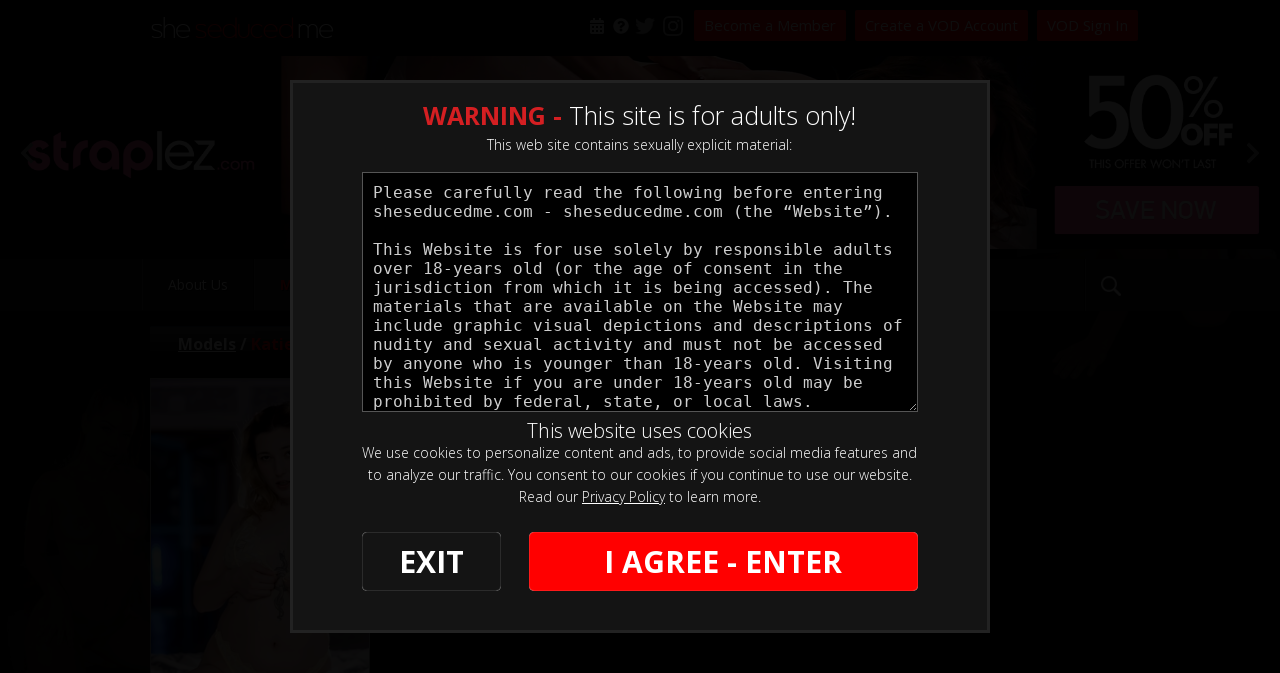

--- FILE ---
content_type: text/html; charset=UTF-8
request_url: https://sheseducedme.com/vod/models/Katie-Kinz.html
body_size: 13682
content:
<!DOCTYPE html>
<html style="background-color: black;">
<head>

<title>SheSeducedMe.com</title>

<meta http-equiv="Content-Type" content="text/html; charset=UTF-8"/>
<meta name="RATING" content="RTA-5042-1996-1400-1577-RTA" />
<meta name="format-detection" content="telephone=no">
<link rel="alternate" type="application/rss+xml" title="RSS 0.91" href="/vod/?rss" />

<!--If Pro Version CMS, auto-populate meta data - editing not recommended -->
<base href="https://sheseducedme.com/vod/" />

	<meta name="keywords" content="katie kinz" />


<style>

.warningpopup { display:none; position:fixed; top:0; left:0; width:100%; height:100%; z-index:999999; text-align:center; }
.warningpopup a { text-decoration:underline; color:#FFF; }
.warningpopup .warning-bg { display:block; width:100%; height:100%; background:#000; background:rgba(0,0,0,0.95); position:absolute; top:0; left:0; z-index:10; }
.warningpopup .warning-box { display:inline-block; width:700px; padding:20px; text-align:center; border:3px solid #222; background:#141414; color:#FFF; position:relative; z-index:100; margin-top:80px; }
.warningpopup .warning-box .warning-top-buttons { display:inline-block; width:100%; text-align:right;  }
.warningpopup .warning-box .warning-top-buttons a { display:inline-block; padding:5px 10px; border-radius:5px; background:#141414; color:#FFF; margin-left:5px; }
.warningpopup .warning-box .warning-top-buttons a:hover { background:#444; }
.warningpopup .warning-box .warning-top-buttons a.active { color:#FFF; background:#FF0000;}

.warningpopup .warning-box .warning-image { display:inline-block; width:100%; margin-bottom:10px; position:relative; z-index:5; }

.warningpopup .warning-box .warning-wrapper { display:inline-block; width:85%; margin:0 auto; }

.warningpopup .warning-box .warning-buttons { display:inline-block; width:100%; margin:15px 0; }
.warningpopup .warning-box .warning-buttons a { float:left; box-shadow:inset #FFF 0px 0px 1px; padding:10px 0px; min-width:45%; border-radius:5px; font-size:30px; font-weight:700; color:#FFF;  }
.warningpopup .warning-box .warning-buttons a.btn-exit { min-width:25%;text-decoration: none; }
.warningpopup .warning-box .warning-buttons a:hover.btn-exit { background:#373737; color:#FFF; }
.warningpopup .warning-box .warning-buttons a.btn-enter { float:right; min-width:70%; color:#FFF; background:#FF0000; text-decoration: none;}
.warningpopup .warning-box .warning-buttons a:hover.btn-enter { background:#373737; color:#FFF; }



.warningpopup .warning-box .cookie-buttons { display:inline-block; width:100%; margin:15px 0; }
.warningpopup .warning-box .cookie-buttons a { padding:5px; border-radius:5px; font-size:16px; font-weight:500; color:#FFF;  }
.warningpopup .warning-box .cookie-buttons a.btn-exit { min-width:100px; color:#FFF; background-color:#808080;text-decoration: none; }
.warningpopup .warning-box .cookie-buttons a:hover.btn-exit { background:#373737; color:#FFF; }
.warningpopup .warning-box .cookie-buttons a.btn-enter { min-width:100px; color:#FFF; background-color:#FF0000;text-decoration: none; }
.warningpopup .warning-box .cookie-buttons a:hover.btn-enter { background:#373737; color:#FFF; }



.warningpopup .warning-box .cookie-title { display:inline-block; width:100%; margin-bottom:10px; font-size:20px; font-weight:300; line-height:100%; }
.warningpopup .warning-box .cookie-title p { display:inline-block; width:100%; margin:0; }
.warningpopup .warning-box .cookie-title small { font-size:14px; }

.warningpopup .warning-box .warning-title { display:inline-block; width:100%; margin-bottom:15px; font-size:25px; font-weight:300; line-height:100%; }
.warningpopup .warning-box .warning-title p { display:inline-block; width:100%; margin:0; }
.warningpopup .warning-box .warning-title small { font-size:14px; }
.warningpopup .warning-box .warning-title .red { color:#d41f22; font-weight:700; }

.warningpopup .warning-box .warning-msg { display:inline-block; width:100%; }
.warningpopup .warning-box .warning-msg textarea { float:none; display:block; width:100%; height:240px; padding:10px; border:1px solid #555; background:#000; color:#cecece; font-size:16px; box-sizing:border-box; }

@media only screen and (max-width: 959px) {
	.warningpopup .warning-box { width:75%; }
}

@media only screen and (max-width: 767px) {
	.warningpopup .warning-box { padding:5px; margin-top:2%;}
	.warningpopup .warning-box .warning-title { font-size:18px; }
	.warningpopup .warning-box .warning-buttons a { font-size:20px; }
	.warningpopup .warning-box .warning-buttons a.btn-enter { float:left; min-width:49%; }
	.warningpopup .warning-box .warning-buttons a.btn-exit { float:right; min-width:49%; }
	.warningpopup .warning-box .warning-msg textarea { height:80px; font-size:12px; }
	.warningpopup .warning-box .warning-msg a { font-size:12px; }
}

@media only screen and (max-width: 479px) {
	.warningpopup .warning-box { width:90%; margin-top:5%; }
	.warningpopup .warning-box .warning-wrapper { width:95%; }
	.warningpopup .warning-box .warning-title { font-size:16.5px; }
	.warningpopup .warning-box .warning-buttons a.btn-enter { float:left; min-width:100%; }
	.warningpopup .warning-box .warning-buttons a.btn-exit { float:right; min-width:100%; }
	.warningpopup .warning-box .warning-msg textarea { height:120px; font-size:12px; }
}
</style>


<link rel="stylesheet" type="text/css" href="style.css"></link>
<link rel="stylesheet" type="text/css" href="style_store.css"></link>

<link rel="shortcut icon" href="/custom_assets/images/favicon.png">




<meta property="og:title" content="SheSeducedMe.com"/>
<meta name="twitter:card" content="summary">
<meta name="twitter:site" content="@Sheseducedme">
<meta name="twitter:creator" content="@Sheseducedme">

<meta name="twitter:title" content="SheSeducedMe.com" />


<!-- JQuery for coming soon updates carousel - editing not recommended -->

<!-- JQuery include -->
<script type="text/javascript" src="js/jquery.min.js"></script>

<script type="text/javascript" src="js/swipe.js"></script>

<!-- JQuery for content viewers - editing not recommended -->
<script src="js/fancybox3/jquery.fancybox.min.js"></script>
<link rel="stylesheet" type="text/css" href="js/fancybox3/jquery.fancybox.min.css" />

<script type="text/javascript" src="js/jquery-ui.min.js"></script>
<link rel="stylesheet" type="text/css" href="./images/jqueryui/jquery-ui.min.css" />

<script defer src="./js/fontawesome/js/fontawesome-all.js"></script>
<script>
try
{
	// starting the script on page load
	$(document).ready(function(){
		
		if (parseFloat($.fn.jquery) < 3.5)
		{
			alert("jQuery 3.5 or greater is required.\nPlease make sure js/jquery.min.js is updated");
		}

		if (typeof jQuery.ui == 'undefined')
		{
			alert("Warning: File js/jquery-ui.custom.min.js not found.")
		}

		if (typeof pixelRatioZoom !== 'function')
		{
			alert("Warning: File js/helper.js not found");
		}

		StdImageHandler();
	});
}
catch(e)
{
  alert("Warning: File js/jquery.min.js not found.");
}


</script>




<script type='text/javascript'  src ="include.js"></script>
<script type='text/javascript'  src ="js/helper.js"></script>


<!-- Google Analytics version 4 -->
<script async src="https://www.googletagmanager.com/gtag/js?id=UA-164176164-1"></script>
<script>
  window.dataLayer = window.dataLayer || [];
  function gtag(){dataLayer.push(arguments);}
  gtag('js', new Date());
  gtag('config', 'UA-164176164-1');
</script>


<!--Responsive-->
<meta name="viewport" content="width=device-width, initial-scale=1, maximum-scale=1">
<meta name="apple-mobile-web-app-capable" content="yes" />
<meta name="apple-mobile-web-app-status-bar-style" content="black-translucent" />

<!-- Owl Carousel CSS and JS Assets -->
<link href="js/responsive/carousel/owl.carousel.css" rel="stylesheet">
<link href="js/responsive/carousel/owl.theme.css" rel="stylesheet">
<script src="js/responsive/carousel/owl.carousel.min.js"></script>

<link rel="stylesheet" type="text/css" href="style_responsive.css" />

<script type="text/javascript" src="js/responsive/modernizr.js"></script><!--//modernizr-->
<script type="text/javascript" src="js/responsive/responsive.js"></script><!--//custom responsive jquery-->

<script type="text/javascript" src="js/carousels_setup.js"></script><!--//carousels_setup-->


<link href="js/responsive/jq.evxTicker.css" rel="stylesheet"><!--//ticker stylesheet-->
<script type="text/javascript" src="js/responsive/jq.evxTicker.js"></script><!--//ticker js-->

<link href="style_override.css" rel="stylesheet"><!--//override custom styles-->

<style>
        body {
            display: -webkit-box;
            display: -ms-flexbox;
            display: flex;
            -webkit-box-orient: vertical;
            -webkit-box-direction: normal;
            -ms-flex-direction: column;
            flex-direction: column;
            -webkit-box-pack: justify;
            -ms-flex-pack: justify;
            justify-content: space-between;
            background-image: url("https://sheseducedme.com/custom_assets/images/backgroundrotator/bck_1.jpg");
            background-attachment: fixed;
            background-position: center;
            background-repeat: no-repeat;
            background-size: cover;
            background-color: black;
        }

        @media screen and (max-width: 500px) {
            body {
                display: -webkit-box;
                display: -ms-flexbox;
                display: flex;
                -webkit-box-orient: vertical;
                -webkit-box-direction: normal;
                -ms-flex-direction: column;
                flex-direction: column;
                -webkit-box-pack: justify;
                -ms-flex-pack: justify;
                justify-content: space-between;
                background: linear-gradient(rgba(0, 0, 0, 0.5), rgba(0, 0, 0, 0.5)), url("https://sheseducedme.com/custom_assets/images/backgroundrotator/mob_2.jpg");
                background-attachment: fixed;
                background-position: center;
                background-repeat: no-repeat;
                background-size: cover;
            }
        }
    
</style>
</head>
<body class="nontour-area ">




<style>
	.cart_remove {color:#2e92b0;}

	.cart_num_wrapper 
	{
		float:right;
		vertical-align: top;	
		display: table-cell;
		height:50px;
	}

	.cart_num
	{
		vertical-align:top;
		background-image:url('images/icons/cart_icon.png');
		background-size: 100%;
		background-repeat: no-repeat;
        background-position: left center;
		display:table-cell;
		padding-bottom:5px;
		width: 50px;
		height:29px;
		color:#4cafce;
	}
				
	.cart_num_animate
	{
		vertical-align:top;
		background:url('images/icons/cart_icon_on.png');
		background-size: 100%;
		background-repeat: no-repeat;
        background-position: left center;
		display:table-cell;
		padding-bottom:5px;
		width: 50px;
		height:29px;
		color:#FFFFFF;
	}

	.cart_num span
	{

		font-weight:bold;
		font-size:15px;
		text-align: center;
		width: 100%;
		display: block;
		
		/* Preload */
		background: url('images/icons/cart_icon_on.png') no-repeat -9999px -9999px;
	}
	
	.cart_num_animate span
	{

		font-weight:bold;
		font-size:15px;
		text-align: center;
		width: 100%;
		display: block;
	}
	
	.ui-dialog
	{
		position:fixed;	
	}
	
    button.btn-green > .fa-spinner
    {
      display:none;
    }
    
    button.alreadyclicked > .fa-spinner
    {
      display:inline-block !important;
    }
	
	.noscroll { margin: 0; height: 100%; overflow: hidden; }
	
</style>
<script>
	
	var upsell_ok = 0;
	
	function cart_animate(num)
	{
		var fadein_ms = 750;  // Fade in in X milliseconds
		var fadein_out = 750; // Fade out in X milliseconds
		var stay_ms = 400;   // Stay in animated state for X milliseconds

		$("#cartlist").addClass("cart_num_animate");		
		$("#cartlist").removeClass("cart_num");
		
		setTimeout(function() {

			$('#cartlist span').fadeOut(stay_ms, function() {
				
				$('#cartlist span').html(num);
				
				$('#cartlist span').fadeIn(stay_ms, function() {
				
					setTimeout(function() {
	
						$("#cartlist").addClass("cart_num");		
						$("#cartlist").removeClass("cart_num_animate");

					}, fadein_out);
			  	
				}); 
			});

			
			
		}, fadein_ms);
	}
	
	function show_cart_options(id, va, ax)
	{		
		va = $("#packageinfo_" + id + ":first").html();
		var dtt;
		
		try
		{
			dtt = $.parseJSON(va);
		}
		catch(e)
		{
			alert("Error:" + data)
			return false;
		}
		
		$(".set_title").html($("#packageinfo_" + id + ":first").data("title"));
		
		txt_template = $("#buycart_option_list").html();
		txt_out = "";
		
		for(var i = 0; i < dtt.buy.length; i++)
		{
			txt_add = txt_template + "";
			
			txt_add = txt_add.replace(/##label##/g, dtt.buy[i].Label);
			txt_add = txt_add.replace(/##price##/g, dtt.buy[i].Price);
			txt_add = txt_add.replace(/##id##/g, dtt.buy[i].Id);
			
			txt_out = txt_out + txt_add;
		}
		
		$("#buycart_list_section").html(txt_out);
		
		
		
		txt_template = $("#rentcart_option_list").html();
		txt_out = "";

		
		for(var i = 0; i < dtt.rent.length; i++)
		{
			txt_add = txt_template + "";
			
			txt_add = txt_add.replace(/##label##/g, dtt.rent[i].Label);
			txt_add = txt_add.replace(/##price##/g, dtt.rent[i].Price);
			txt_add = txt_add.replace(/##id##/g, dtt.rent[i].Id);
			
			txt_out = txt_out + txt_add;
		}
		
		$("#rentcart_list_section").html(txt_out);

		$(".cartlist input").first().prop("checked", true);
		
		

		var popup_width = Math.min(Math.max($(window).width() - 20, 320), 500);
		
		$('#vod_set_id').val(id)
		
	    $( "#cart_options" ).dialog({
		     position: { my: "center center", at: "center center", of: $(window) },
		     title: "Add to Cart - Purchase Options",
		     width:popup_width,
		     modal: true,
	         open: function(event, ui) { $('.ui-widget-overlay').bind('click', function(){ $("#cart_options").dialog('close');}); }
	    });		
	}
	

	
	function rent_buy_options(id, override, upsell)
	{
		has_username = "0";
		
				
		if (typeof upsell == "number")
		{
			// Setting whether or not to try and upsell user.
			upsell_ok = upsell;
		}

		if (has_username == "1" || (typeof override == "number" && override == 1))
		{
			va = $("#packageinfo_" + id + ":first").html();
			var dtt;
			
			if (typeof va == "undefined")
			{
				return;	
			}
			
			try
			{
				dtt = $.parseJSON(va);
			}
			catch(e)
			{
				alert("Error:" + e)
				return false;
			}
			
	
			$(".set_title").html($("#packageinfo_" + id + ":first").data("title"));
			
			txt_template = $("#buy_option_list").html();
			txt_out = "";
			
			total_number_of_options = 0;
			
			for(var i = 0; i < dtt.buy.length; i++)
			{
				txt_add = txt_template + "";
				
				txt_add = txt_add.replace(/##label##/g, dtt.buy[i].Label);
				txt_add = txt_add.replace(/##price##/g, dtt.buy[i].Price);
				txt_add = txt_add.replace(/##id##/g, dtt.buy[i].Id);
				txt_add = txt_add.replace(/##setid##/g, id);
				
				txt_out = txt_out + txt_add;
				total_number_of_options++;
			}
			
			$("#buy_list_section").html(txt_out);
			
	
			txt_template = $("#rent_option_list").html();
			txt_out = "";
	
			
			for(var i = 0; i < dtt.rent.length; i++)
			{
				txt_add = txt_template + "";
				
				txt_add = txt_add.replace(/##label##/g, dtt.rent[i].Label);
				txt_add = txt_add.replace(/##price##/g, dtt.rent[i].Price);
				txt_add = txt_add.replace(/##id##/g, dtt.rent[i].Id);
				txt_add = txt_add.replace(/##setid##/g, id);
				
				txt_out = txt_out + txt_add;
				total_number_of_options++;
			}
			
			$("#rent_list_section").html(txt_out);
	
			$(".buylist input").first().prop("checked", true);
			
			
			var popup_width = Math.min(Math.max($(window).width() - 20, 320), 500);
			
			$('#vod_set_id').val(id)
			
			
			if (total_number_of_options > 1)
			{
				$( "#buy_options" ).dialog({
					 position: { my: "center center", at: "center center", of: $(window) },
					 title: "Buy Now - Purchase Options",
					 width:popup_width,
					 modal: true,
					 open: function(event, ui) { $('.ui-widget-overlay').bind('click', function(){ $("#buy_options").dialog('close');}); }
				});
			}
			else
			{
				buyrentconf( document.getElementById("buynowbutton") );
			}
	    }
	    else
	    {   
			var eurl = document.location + ""
			document.cookie = "elxprotect_goback=" + eurl + "; path=/";
			document.cookie = "rent_buy_options=" + id + "; path=/";
	
												document.location = "https://sheseducedme.com/vod/register.php";
							
						return;  
		}
	}
	
	function buyrentconf(button)
	{			
			
		
			gobuy(button);
			return;

			}
	
	function changeusebalance()
	{
		price = $("input.buyopt:checked").data("price");
	
		if ($("#usebalance").is(":checked"))
			$(".buypriceafterbalance").html(Math.max(0, price - 0).toFixed(2));
		else
			$(".buypriceafterbalance").html(price);		
	}
	
	
	function gobuy(button)
	{	
		var popup_width = Math.min(Math.max($(window).width() - 20, 320), 500);
		
		// Expire since purchase is being attempted.
		document.cookie = "rent_buy_options=; expires=Thu, 01 Jan 1970 00:00:00 UTC; path=/"; 
		
		if ($(button).hasClass("alreadyclicked")) return;
		$(button).addClass("alreadyclicked");
		
		packageid = $("input.buyopt:checked").val();
		setid = $("input.buyopt:checked").data("setid");

		pss = new Object();
		pss.setid = setid;
		pss.packageid = packageid;
		pss.redirect = document.location + "";

		if ($("#usebalance").length > 0)
		{
			pss.usebalance = ($("#usebalance").is(':checked')) ? 1 : 0;
		}

		$.post("purchase.php", pss,
		 function(data) {
		
		     var dtt;
		
			 try
			 {
				 dtt = $.parseJSON(data);
		 	 }
		 	 catch(e)
		 	 {
		 	 	alert("Error: " + data)
				$(button).removeClass("alreadyclicked");
		 	 	return false;
		 	 }
		 	 
		 	 if (dtt.errmsg != "")
		 	 {
				if (typeof console != "undefined") console.log(dtt);
			 	alert(dtt.errmsg);	 
			 }
		 	
		 	if (dtt.success == 1)
		 	{
			  document.location.reload();
			  return;
			}
			
			if (dtt.redirect != "")
			{
				document.location = dtt.redirect;
				return;	
			}
			
			$(button).removeClass("alreadyclicked");
			if (dtt.errmsg != "") return;
			
			if (dtt.tokenopt != "")
			{
				 try
				 {
					 topt = $.parseJSON(dtt.tokenopt);
			 	 }
			 	 catch(e)
			 	 {
			 	 	alert("Error: " + data)
			 	 	return false;
			 	 }
			 	 

				txt_template = $("#refill_options_list").html();
				txt_out = "";
				
				for(var i = 0; i < topt.length; i++)
				{
					txt_add = txt_template + "";
					
					txt_add = txt_add.replace(/##price##/g, topt[i].Price);
					txt_add = txt_add.replace(/##joinid##/g, topt[i].JoinId);
					
					txt_out = txt_out + txt_add;
				}
				
				$("#refill_list_section").html(txt_out);


			 	 
			    $( "#refill_options" ).dialog({
				     position: { my: "center center", at: "center center", of: $(window) },
				     title: "Refill your Account - Options",
				     width:popup_width,
				     modal: true,
			         open: function(event, ui) { $('.ui-widget-overlay').bind('click', function(){ $("#refill_options").dialog('close');}); }
			    });
			 	 
			 	 return;
				
			}
			
			
			
		 	alert("unknown error")
			if (typeof console != "undefined") console.log(dtt);
		 	return;
		});
	
		// document.location = "testbuy.php?id=8&package=" + packageid;
		return;
	}
	
	function addcart(id, gotocart)
	{
		packageid = $(".cartlist input:checked").val();		
		url = "odcart.php?add=1&setid=" + id + "&packageid=" + packageid;

		$.get(url,
	     function(data) {
	
		    var dtt;
		
			try
			{
				dtt = $.parseJSON(data);
		 	}
		 	catch(e)
		 	{
		 	 	alert("Error:" + data)
		 	 	return false;
		 	}
		 	 
		 	if (typeof dtt.errmsg != "undefined")
		 	{			
				alert(dtt.errmsg)
			}

		 	if (dtt.success == 1)
		 	{
			 	if (gotocart)
			 	{
					document.location = "odcart.php"
				}
			 	
		 		$('#cart_options').dialog('close');
			 	
			 	if (dtt.saveforlater == 1)
			 	{
			 		$(".cart_setid_" + id + " .incart").hide();
			 		$(".cart_setid_" + id + " .insave").show();
			 	}
			 	else
			 	{
			 		$(".cart_setid_" + id + " .insave").hide();
			 		$(".cart_setid_" + id + " .incart").show();
			 		cart_animate(dtt.cart.length)
			 	}

			 	$(".cart_setid_" + id + " .popt").hide();

				return;
			}
			else if (dtt.errmsg != "")
			{				
				if (dtt.closewindow == 1)
				{
			 		$('#cart_options').dialog('close');
				}
				
				return;
			}
			else
			{
				if (typeof console != "undefined") console.log(dtt);
				alert("There was an error adding to the cart. Please try later.");	
			}
	   });	
	}
	
	function removecart(id)
	{		
		url = "odcart.php?del=" + id;
		
		$.get(url,
	     function(data) {
	
		     var dtt;
	
			 try
			 {
				 dtt = $.parseJSON(data);
	     	 }
		 	 catch(e)
		 	 {
		 	 	alert("Error:" + data)
		 	 	return false;
		 	 }
		 	
		 	if (dtt.success == 1)
		 	{			 	
			 	cart_animate(dtt.cart.length)
			 	
			 	$(".cart_setid_" + id + " .incart").hide();
			 	$(".cart_setid_" + id + " .insave").hide();
			 	$(".cart_setid_" + id + " .popt").show();
			 	
				var popup_width = Math.min(Math.max($(window).width() - 20, 320), 500);
				
				$('#vod_set_id').val(id)

			    $( "#del_conf").dialog({
				     position: { my: "center center", at: "center center", of: $(window) },
				     title: "Scene Removed",
				     width:popup_width,
				     modal: true,
			         open: function(event, ui) { $('.ui-widget-overlay').bind('click', function(){ $("#del_conf").dialog('close');}); }
			    });		
			 	
			 		 			 	
				return;
			}
			else
			{
				alert("There was an error adding to the cart. Please try later.");	
			}
	   });	
	}
	
	function refreshcaptcha(idname)
	{
		$("#" + idname).attr("src", "odlogin.php?captcha=" + Math.random() + "&set=1");
		//document.form.lgfrm.captcha.value = "";
	}
	
	function odlogin(guestlogin_action)
	{
		if (typeof guestlogin_action == "undefined")
		{
			$(".guestlogin").hide();
		}
		else
		{
			$(".guestlogin").show();
			$(".guestlogin").prop("onclick", null).off("click");
			
			$(".guestlogin").click(function() {
				
				if (upsell_ok == 1)
				{
					members_upsell(guestlogin_action);					
				}
				else
				{
					eval(guestlogin_action);					
				}
			});
		}
		
		$("#odcaptcha").attr("src", "odlogin.php?captcha=" + Math.random() + "&set=1");
		
//		document.forms.logpop.Login.value = "";
//		document.forms.logpop.Pass.value = "";

		if (document.forms.logpop.captcha)
		{
			document.forms.logpop.captcha.value = "";
		}
		
		var popup_width = Math.min(Math.max($(window).width() - 20, 320), 500);
		
	    $( "#login_popup").dialog({
		     position: { my: "center center", at: "center center", of: $(window) },
		     title: "VOD Sign In",
		     width:popup_width,
		     modal: true,
		     close: function(event, ui) { 
				 document.cookie = "confirm_show=; expires=Thu, 01 Jan 1970 00:00:00 UTC; path=/"; 
				 $("html, body").removeClass("noscroll");
				 $(window).off('resize.login');
			 },
	         open: function(event, ui) { 
				 document.forms.logpop.Login.focus();  
				 $('.ui-widget-overlay').bind('click', function(){ $("#login_popup").dialog('close');}); 
				 $("html, body").addClass("noscroll");

				 $( window ).on('resize.login', function() {
					popup_width = Math.min(Math.max($(window).width() - 20, 320), 500);
					$("#login_popup").dialog("widget").width(popup_width);
					 
					$("#login_popup").dialog("widget").position({
  						my: 'center',
  						at: 'center',
  						of: $(window)
					});
				 });
			 }
	    });
	    
	    return false;	 	
	}
	
	
		
	
	function dologin(v)
	{
		login = v.Login.value;
		pass = v.Pass.value;

		pss = new Object();
		pss.Login = v.Login.value;
		pss.Pass = v.Pass.value;
				
				
		if (v.captcha)
		{
			pss.captcha = v.captcha.value;
		}
		pss.ajax = 1;

		$.post("odlogin.php", pss,
		 function(data) {
		
		     var dtt;
		
			 try
			 {
				 dtt = $.parseJSON(data);
		 	 }
		 	 catch(e)
		 	 {
		 	 	alert("Error: " + data)		 	 	
		 	 	$("#odcaptcha").attr("src", "odlogin.php?captcha=" + Math.random() + "");
		 	 	return false;
		 	 }
		 	
		 	if (dtt.success == 1)
		 	{
		 	  document.cookie = "scrolltop=" + $(window).scrollTop();
		 	  
		 	  			  document.location.reload();
			  			  return;
			}
			
						
			
	 	 	$("#odcaptcha").attr("src", "odlogin.php?captcha=" + Math.random() + "");
			
			if (dtt.errmsg != "")
			{
				alert(dtt.errmsg);
				return;	
			}
			
		 	alert("unknown error")
		 	console.log(dtt);
		 	return;
		})
	    .fail(function(e) {
	      alert( "Postback error. Please make sure postback is not cross domain and postback URL (odlogin.php) exists." );
	      console.log(e)
	    })
		;
		
		return false;
	}
	
	function dologout()
	{
		pss = new Object();
		
		$.post("odlogout.php", pss,
		 function(data) {

	 	  document.cookie = "scrolltop=" + $(window).scrollTop();
		  document.location.reload();
		  return;

		});
		
		return false;
	}
	
	function members_upsell(action)
	{
		complete_site = "0";
		managed_user  = "0";
		
		if (complete_site == "0" || managed_user == "1")
		{
			eval(action);
			return;
		}
		
		$("#login_popup").dialog('close');
		
		$(".members_upsell_deny").prop("onclick", null).off("click");

		$(".members_upsell_deny").click(function() {
			 eval(action);
			 return false;
		});
		
		
		var popup_width = Math.min(Math.max($(window).width() - 20, 320), 500);
		
	    $( "#members_upsell_popup").dialog({
		     position: { my: "center center", at: "center center", of: $(window) },
		     title: "Become a Full Member?",
		     width:popup_width,
		     modal: true,
	         open: function(event, ui) { document.forms.logpop.Login.focus();  $('.ui-widget-overlay').bind('click', function(){ $("#members_upsell_popup").dialog('close');}); }
	    });
	    
	    return false;	 		
		
		
	}
	




$(document).ready(function(){
	if (parseFloat($.fn.jquery) < 3.5)
	{
		alert("jQuery 3.5 or greater is required.\nPlease make sure js/jquery.min.js is updated");
	}
});


</script>

<input type="hidden" id="vod_set_id" name="vod_set_id" value="" />

<div id="cart_options" style="display:none;">
	<b><span class="set_title">SET TITLE</span></b><br /><br />
	
	<div id="buycart_list_section" class="cartlist">

	</div>
	<div id="rentcart_list_section" class="cartlist">

	</div>
	
	<br />

	<input type="button" value="Add & Continue Browsing" onclick="addcart($('#vod_set_id').val(), false);" />
	<input type="button" value="Add & View Cart" onclick="addcart($('#vod_set_id').val(), true);" />
</div>
	
<div id="buy_options" style="display:none;">
	<b><span class="set_title">SET TITLE</span></b><br /><br />
	
	<div id="buy_list_section" class="buylist">

	</div>
	<div id="rent_list_section" class="buylist">

	</div>

	<br /><input id="buynowbutton" type="button" value="Buy Now" class="btn-green" onclick="buyrentconf(this);" />
	<input type="button" value="Cancel" onclick="$('#buy_options').dialog('close');" />
</div>

<div id="buy_conf" style="display:none;">


	

	Are you sure you wish to <span id="buy_label_action"></span> for $<span id="buy_price_action"></span>?
	<br /><br />
	
		
    <button onclick="gobuy(this);" class="btn-green">
		<i class="fa fa-spinner fa-spin"></i>
		Yes - Buy Now 
	</button>
	<input type="button" value="No - Go Back" onclick="$('#buy_conf').dialog('close');" />
</div>


<div id="del_conf" style="display:none;">
	This scene has been removed from your cart.	<br /><br />
	
	<input type="button" value="Continue Browsing" onclick="$('#del_conf').dialog('close');" />
	<input type="button" value="View Cart" onclick="javascript:document.location = 'odcart.php'" />
</div>

<div id="buy_option_list" style="display:none;">
	<span class="modal_row">
		<input id="buyopt_##id##" name="buyopt" class="buyopt" value="##id##" type="radio" data-price="##price##" data-label="Buy ##label##" data-setid="##setid##" /> 
		<label for="buyopt_##id##">Buy ##label## - $##price##</label>
	</span>
</div>

<div id="rent_option_list" style="display:none;">
	<span class="modal_row">
		<input id="buyopt_##id##" name="buyopt" class="buyopt" value="##id##" type="radio" data-price="##price##" data-label="Rent ##label##" data-setid="##setid##" />
		<label for="buyopt_##id##">Rent ##label## - $##price##</label>
	</span>
</div>

<div id="buycart_option_list" style="display:none;">
	<span class="modal_row">
		<input id="cartopt_##id##" name="cartopt" class="cartopt" value="##id##" type="radio" /> 
		<label for="cartopt_##id##">Buy ##label## - $##price##</label>
	</span>
</div>

<div id="rentcart_option_list" style="display:none;">
	<span class="modal_row">
		<input id="cartopt_##id##" name="cartopt" class="cartopt" value="##id##" type="radio" /> 
		<label for="cartopt_##id##">Rent ##label## - $##price##</label>
	</span>
</div>


<div id="refill_options" style="display:none;">
	<p>You do not have enough in your account to make this purchase.</p>
	<p>Please choose how much you wish to deposit.</p>
	
	<div id="refill_list_section" class="buylist">

	</div>

	<br /><input type="button" value="Buy Now" class="btn-green" onclick="alert('TODO: Put in working code');" />
	<input type="button" value="Cancel" onclick="$('#refill_options').dialog('close');" />
</div>

<div id="refill_options_list" style="display:none;">
	<span class="modal_row">
		<input id="tokenopt_##id##" name="refillopt" class="tokenopt_" value="##id##" type="radio" data-price="##price##" /> 
		<label for="tokenopt_##id##">$##price##</label>
	</span>
</div>



<div id="members_upsell_popup" style="display:none;" >
	<br clear="all" />
	<div>Want to become a member instead for full access to everything inside?</div>
	
	
	
	<br clear="all" />
	
	<a href="join.php"><input style="margin-bottom:5px;" type="button" value="Join Now" class="btn-green"  /></a>
	
	<a class="members_upsell_deny" href="#"><input type="button" value="No Thanks - Continue With Purchase" class="btn-green"  /></a>
	
	
	
</div>

<div id="login_popup" style="display:none;">

	<form method="POST" name="logpop" id="logpop" action="odlogin.php" 
		
					onsubmit="return dologin(this)"
				>
			

<div class="login_subtitle">New Customer</div>

				
			<input style="margin-top:10px;" type="button" onclick="window.location.href='register.php'" value="Create a VOD Account" />
				
	<br /> <br />

	<div class="login_subtitle">Returning Customer</div>
	
	
	<div class="table" style="margin-top:10px;">
		<div class="row">
			<div class="cell" style="white-space: nowrap;">
			User Name			</div>
			<div class="cell">
			<input type="text" name="Login" value="" required />
			</div>
		</div>
	
	
		<div class="row">
			<div class="cell">
			Password			</div>
			<div class="cell">
			<input type="password" name="Pass" value="" required />
			</div>			
		</div>

				
		<div class="row">
			<div class="cell">&nbsp;</div>
			
			<div class="cell od_login">
								
			<input type="submit" name="Submit" value="VOD Sign In" />
			</div>
		</div>

		<div class="row">
			<div class="cell">&nbsp;</div>
			<div class="cell">
				<div class="register">
					
											<a href="forgot.php">Forgot Password?</a>
										
					
				</div>
			</div>
		</div>
	
	</div>

	</form>

</div>

<a href="antslrp.mp4"></a>

<script>
//Jquery Cookie:
!function(a){var b=!1;if("function"==typeof define&&define.amd&&(define(a),b=!0),"object"==typeof exports&&(module.exports=a(),b=!0),!b){var c=window.Cookies,d=window.Cookies=a();d.noConflict=function(){return window.Cookies=c,d}}}(function(){function a(){for(var a=0,b={};a<arguments.length;a++){var c=arguments[a];for(var d in c)b[d]=c[d]}return b}function b(c){function d(b,e,f){var g;if("undefined"!=typeof document){if(arguments.length>1){if(f=a({path:"/"},d.defaults,f),"number"==typeof f.expires){var h=new Date;h.setMilliseconds(h.getMilliseconds()+864e5*f.expires),f.expires=h}try{g=JSON.stringify(e),/^[\{\[]/.test(g)&&(e=g)}catch(a){}return e=c.write?c.write(e,b):encodeURIComponent(String(e)).replace(/%(23|24|26|2B|3A|3C|3E|3D|2F|3F|40|5B|5D|5E|60|7B|7D|7C)/g,decodeURIComponent),b=encodeURIComponent(String(b)),b=b.replace(/%(23|24|26|2B|5E|60|7C)/g,decodeURIComponent),b=b.replace(/[\(\)]/g,escape),document.cookie=[b,"=",e,f.expires?"; expires="+f.expires.toUTCString():"",f.path?"; path="+f.path:"",f.domain?"; domain="+f.domain:"",f.secure?"; secure":""].join("")}b||(g={});for(var i=document.cookie?document.cookie.split("; "):[],j=/(%[0-9A-Z]{2})+/g,k=0;k<i.length;k++){var l=i[k].split("="),m=l.slice(1).join("=");'"'===m.charAt(0)&&(m=m.slice(1,-1));try{var n=l[0].replace(j,decodeURIComponent);if(m=c.read?c.read(m,n):c(m,n)||m.replace(j,decodeURIComponent),this.json)try{m=JSON.parse(m)}catch(a){}if(b===n){g=m;break}b||(g[n]=m)}catch(a){}}return g}}return d.set=d,d.get=function(a){return d.call(d,a)},d.getJSON=function(){return d.apply({json:!0},[].slice.call(arguments))},d.defaults={},d.remove=function(b,c){d(b,"",a(c,{expires:-1}))},d.withConverter=b,d}return b(function(){})});
</script>



<script>

jQuery(function($) {
	var warningpopup_cookie = 'warn';
	var check_cookie_value = Cookies.get(warningpopup_cookie);
	
		

	$(document).on('click', 'a.s_enter', function (e) {
		e.preventDefault();
		$('#warningpopup').fadeOut(500, function() { $('#warningpopup').remove(); } );
		
		Cookies.set(warningpopup_cookie, 'true', { expires: 30, path: '/', sameSite: 'lax'});
		$("html, body").removeClass("noscroll");
	});
	
	if (check_cookie_value === undefined || check_cookie_value === null) {
		$('#warningpopup').show();
		$("html, body").addClass("noscroll");
	} else {
		$('#warningpopup').remove();
		$("html, body").removeClass("noscroll");
	}
});
</script>
<div id="warningpopup" class="warningpopup">
	<div class="warning-bg"></div>

	<div class="warning-box">

		<div class="warning-wrapper">
			<div class="warning-title">
				<p>
					<span class="red">WARNING -</span> This site is for adults only!				</p>
				<small>This web site contains sexually explicit material:</small>
			</div>

			<div class="warning-msg">
				<textarea>Please carefully read the following before entering sheseducedme.com - sheseducedme.com (the “Website”).

This Website is for use solely by responsible adults over 18-years old (or the age of consent in the jurisdiction from which it is being accessed). The materials that are available on the Website may include graphic visual depictions and descriptions of nudity and sexual activity and must not be accessed by anyone who is younger than 18-years old. Visiting this Website if you are under 18-years old may be prohibited by federal, state, or local laws.

By clicking "I Agree" below, you are making the following statements:

- I am an adult, at least 18-years old, and I have the legal right to possess adult material in my community.

- I will not allow any persons under 18-years old to have access to any of the materials contained within this Website.

- I am voluntarily choosing to access the Website because I want to view, read, or hear the various materials which are available.

- I do not find images of nude adults, adults engaged in sexual acts, or other sexual material to be offensive or objectionable.

- I will leave the Website immediately if I am in anyway offended by the sexual nature of any material.

- I understand and will abide by the standards and laws of my community.

- By logging on and viewing any part of the Website, I will not hold the owners of the Website or its employees responsible for any materials located on the Website.

- I acknowledge that my use of the Website is governed by the Website’s Terms of Service Agreement and the Website’s Privacy Policy, which I have carefully reviewed and accepted, and I am legally bound by the Terms of Service Agreement.

By clicking "I Agree - Enter," you state that all the above is true, that you want to enter the Website, and that you will abide by the Terms of Service Agreement and the Privacy Policy. If you do not agree, click on the "Exit" button below and exit the Website.
</textarea>
			</div>

			<div class="cookie-title" style="padding-top:5px;">
				<p>
				This website uses cookies					
				</p>
				<small>We use cookies to personalize content and ads, to provide social media features and to analyze our traffic. You consent to our cookies if you continue to use our website. Read our <a target="_blank" href="pages.php?id=privacy">Privacy Policy</a> to learn more.</small>
			</div>
			
			<div class="warning-buttons">
				<a href="https://www.google.com/" class="btn-exit">EXIT</a>
				<a href="#enter" class="btn-enter s_enter">I AGREE - ENTER</a>
			</div>

			
		</div>
	</div>
</div>



<div class="main_toolbar">
	<div class="page_body">

		
		
		<div class="logo"><a href="https://sheseducedme.com/"><img src="../custom_assets/images/logo.png" alt=""></a></div>

		<ul class="main_toolbar_links">

			<!-- Private Message Link - Disable Plug-in in admin panel to remove -->
			
			<!-- Favorites Link - Disable Plug-in in admin panel to remove  -->
			
			<!-- Calendar Link - Disable Plug-in in admin panel to remove -->
						<li><a href="https://sheseducedme.com/vod/calendar/" title="Calendar" ><i class="fas fa-calendar-alt"></i></a></li>
			
			<!-- FAQ Link - Disable Plug-in in admin panel to remove  -->
						<li><a href="https://sheseducedme.com/vod/faq/faq.html" title="FAQ" ><i class="fa fa-question-circle"></i></a></li>
						
			<!-- Twitter  -->
			<a href="https://twitter.com/Sheseducedme" target="_blank"><span class="twitter_iconsm"></span></a>
			
			<!-- IG  -->
			<a href="https://www.instagram.com/official_sheseducedme" target="_blank"><span class="ig_iconsm"></span></a>

			
			
						
			
									<li class="mobblock"><a href="//join.sheseducedme.com/signup/signup.php" title="Become a Member" class="toolbar_btn">Become a Member</a></li>
					<li class="toolbtnsct"><a href="register.php" title="Create a VOD Account" class="toolbar_btn">Create a VOD Account</a></li>
				
															<li class="mobwrap"><a href="odlogin.php" title="VOD Sign In" class="toolbar_btn" onclick="return odlogin()">VOD Sign In</a></li>
									
			
		</ul><!--//main_toolbar_links-->

		<!-- If Mega-Pass Network Setup is in use, show a dropdown menu of sites -->
		
	</div><!--//page_body-->

</div><!--//main_toolbar-->

<div class="top_navbar_wrapper">
	
	<div class="wrapper">

		<!-- <div class="header">		
						<a href="https://sheseducedme.com/vod/"><img class="header_image" src="images/header/ondemand_header.jpg" border="0" alt=""/></a>
					</div>
 -->
 						<div class="owl-carousel owl-theme shesedbanner">
				<div class="item"><a href="bannerload.php?track=133" target="_blank"><img src="content/contentthumbs/133-banner.jpg"></a></div><div class="item"><a href="bannerload.php?track=128" target="_blank"><img src="content/contentthumbs/128-banner.jpg"></a></div><div class="item"><a href="bannerload.php?track=131" target="_blank"><img src="content/contentthumbs/131-banner.png"></a></div><div class="item"><a href="bannerload.php?track=127" target="_blank"><img src="content/contentthumbs/127-banner.jpg"></a></div><div class="item"><a href="bannerload.php?track=129" target="_blank"><img src="content/contentthumbs/129-banner.jpg"></a></div><div class="item"><a href="bannerload.php?track=126" target="_blank"><img src="content/contentthumbs/126-banner.jpg"></a></div>	           	</div> 
			
		<div class="top_menu_wrapper">

			<div class="page_body">

				<div class="top_menu_container">
					<div class="top_menu">

										<a href="pages.php?id=about"  >About Us</a>
					
					<!-- Movies Link -->
					
					<!-- Photos Link -->
					
					<!-- DVDs Link - Disable Plug-in in admin panel to remove -->
					
										<span>|</span>					<a href="https://sheseducedme.com/vod/models/models.html" class="hilite" >Models</a>
										
					<a href="categories/tags.html"  >Fetishes</a>

											<a href="http://forum.sheseducedme.com" target="_blank">Forum</a>
										
					<a href="pages.php?id=partners"  >Discounts</a>

					<!-- Bonus Content Links - Disable Plug-in in admin panel to remove -->
					
						
						
						
					

					<!-- Cams Links - Disable Plug-in in admin panel to remove -->
										
				

					<!-- News/Blog Link - Disable Plug-in in admin panel to remove -->
										
										
					
					</div>

					<!-- Search Form -->
					
<script>
$().ready(function()
{
    $("#autosuggest").autocomplete({
      source: function(req, add){
		$.get('search_ajax.php?q=' + req.term, function(data) {

			arrStor = [];

			arrLabel = new Array();
			arrURL   = new Array();
			var arg= data.split("\n");

			for(var i=0; i < arg.length; i++)
			{
				ix = arg[i].split("|");

				if (ix.length == 2)
				{
					arrStor[arrStor.length] = {label:ix[0].trim(), value:ix[1].trim()}
				}

				if (arrStor.length >= 15) break;
			}

			add(arrStor);
		});
      },
      select: function( event, ui ) {
	    this.value = ui.item.value
	    var form = $(this).parents('form:first').submit();
	  }


    });
	
	/* Search Bar Full Width */
	if( $(window).width() < 1600 ){
		$('.searchbar_container').addClass('fullwidth');
	}
	$(window).resize(function() {
		if( $(window).width() < 1600 ){
			$('.searchbar_container').addClass('fullwidth');
		} else {
			$('.searchbar_container').removeClass('fullwidth');
		}
	});
	
	$(".searchbar_alt a.search_trigger").click(function(e){
		e.preventDefault();
		$(this).toggleClass('active');
		$('.searchbar_container').slideToggle();
	});


});
</script>

<div class="searchbar_alt">
	<a href="#searchbar" class="search_trigger">
		<i class="search_icon"></i>
	</a>
</div>

<div class="searchbar_container">

	<form id="searchform" action="search.php" method="get">

					<div class="filter_link">
				<a href="advancedsearch.php"><i class="fa fa-filter"></i></a>
			</div>
		
		<div class="searchbar_submit_button"><button type="submit"><i class="fa fa-search"></i></button></div>
		<div class="searchbar_field"><input id="autosuggest" type="text" autocomplete="off" class="input" name="query" value="" /></div>

	</form>

</div>
				</div>

			</div><!--//page_body-->

		</div><!--//top_menu_wrapper-->

	</div><!--//wrapper-->

</div>

<div class="page_body">

	<div class="content_wrapper">




<!-- Start Only Show IF Pro CMS Section -->
	
		<!-- Model Name -->
		<div class="title_bar">
			<a href="https://sheseducedme.com/vod/models/models.html">Models</a> / <span class="title_bar_hilite">Katie Kinz</span>
		</div>

		<div class="table">
			<div class="row">

				<div class="cell_top cell_thumb">
					<!-- Model Thumbnail -->
					
<img id="set-target-172" width="310" height="530" class="model_bio_thumb stdimage thumbs target" src0_1x="/vod/content//contentthumbs/03/75/375-set-1x.jpg" src0_2x="/vod/content//contentthumbs/03/75/375-set-2x.jpg" src0_3x="/vod/content//contentthumbs/03/75/375-set-3x.jpg" src0_4x="/vod/content//contentthumbs/03/75/375-set-4x.jpg" cnt="1" v="0" />			    </div>

				<div class="model_bio">

				
									<!-- User Rating Stars -->
					
<!--Start Rating Table-->
<div class="rating_box" data-voted="0" data-rating="8" data-type="model" data-id="172">




		<span class="thumbs_novote"><span class="novote_down">&#128078;</span> 2</span>
		
	<span class="thumbs_novote"><span class="novote_up">&#128077;</span>  6</span>


</div>
				
				<br />

				<!-- Avg Rating in Number Form -->
				<div class="rating_text">
									</div>
				

				<br /><br />
				
				
				</div>

			</div>

		</div>




<!-- End Only Show IF Pro CMS Section -->




<!-- List Updates For This Model -->
<div class="title_bar">

	<!-- Model Name -->
	Katie Kinz	Updates
</div>

<br />

<!-- Page Navigation Numbers -->




<div class="category_listing_block">

<!-- Start Model Updates -->
			<div class="category_listing_wrapper_updates">
			

<div class="update_details" data-setid="269">

	<!-- Update Thumbnail -->
	<a  href="https://sheseducedme.com/vod/scenes/Truth-Or-Dare_vids.html" >
		<img id="set-target-269" width="600" height="318" alt="" class="update_thumb thumbs stdimage" src0_1x="/vod/content//contentthumbs/29/33/2933-1x.jpg" src0_1x_width="600" src0_2x="/vod/content//contentthumbs/29/33/2933-2x.jpg" src0_3x="/vod/content//contentthumbs/29/33/2933-3x.jpg" src0_4x="/vod/content//contentthumbs/29/33/2933-4x.jpg" cnt="1" v="0" /><div class="videoloadline"></div>	</a>
	
	
	
<div class="cart_buttons cart_setid_269">

		
				
		<div class="popt" style="">
		
						<a href="javascript:rent_buy_options('269', 0, 1)">
			
			  				  <div id="buy_button" class="buy_button">
				  							 
					  	Buy $4.99 - $14.99				  					  </div>
			  			</a>
						
					</div>
		
	
</div>
<div id="packageinfo_269" style="display:none;" data-title="Truth Or Dare" data-redirect="https://sheseducedme.com/vod/scenes/Truth-Or-Dare.html">{"rent":[],"buy":[{"Id":7,"TSU":"2025-10-06 10:41:21","Label":"4K Video","InternalLabel":"4K Video Download","FullPrice":"14.99","GrantMediaTypes":"2,5,15,16,17","RequireMediaTypes":"5,17","PurchaseType":"Buy","AllowZips":0,"EnableUpgrades":0,"UpgradePrice":"0.00","UpgradePurchaseOptions":"","EnableDownloads":1,"EnableStream":1,"RentalLinkExpiration":0,"available_notloggedin":1,"available_nonpaying":1,"available_paid":3,"Price":"14.99"},{"Id":2,"TSU":"2025-10-06 10:41:21","Label":"HD Video","InternalLabel":"HD Video Download","FullPrice":"12.99","GrantMediaTypes":"2,16,15","RequireMediaTypes":"16","PurchaseType":"Buy","AllowZips":1,"EnableUpgrades":0,"UpgradePrice":"0.00","UpgradePurchaseOptions":"","EnableDownloads":1,"EnableStream":1,"RentalLinkExpiration":0,"available_notloggedin":1,"available_nonpaying":1,"available_paid":3,"Price":"12.99"},{"Id":5,"TSU":"2025-10-06 10:41:21","Label":"SD Video","InternalLabel":"SD Video Download","FullPrice":"9.99","GrantMediaTypes":"2,15","RequireMediaTypes":"15","PurchaseType":"Buy","AllowZips":1,"EnableUpgrades":0,"UpgradePrice":"0.00","UpgradePurchaseOptions":"","EnableDownloads":1,"EnableStream":1,"RentalLinkExpiration":0,"available_notloggedin":1,"available_nonpaying":1,"available_paid":3,"Price":"9.99"},{"Id":6,"TSU":"2025-10-06 10:41:21","Label":"Photo Set","InternalLabel":"Photo Set Download","FullPrice":"4.99","GrantMediaTypes":"1","RequireMediaTypes":"1","PurchaseType":"Buy","AllowZips":1,"EnableUpgrades":0,"UpgradePrice":"0.00","UpgradePurchaseOptions":"","EnableDownloads":1,"EnableStream":1,"RentalLinkExpiration":0,"available_notloggedin":1,"available_nonpaying":1,"available_paid":3,"Price":"4.99"}],"all":[{"Id":7,"TSU":"2025-10-06 10:41:21","Label":"4K Video","InternalLabel":"4K Video Download","FullPrice":"14.99","GrantMediaTypes":"2,5,15,16,17","RequireMediaTypes":"5,17","PurchaseType":"Buy","AllowZips":0,"EnableUpgrades":0,"UpgradePrice":"0.00","UpgradePurchaseOptions":"","EnableDownloads":1,"EnableStream":1,"RentalLinkExpiration":0,"available_notloggedin":1,"available_nonpaying":1,"available_paid":3,"Price":"14.99"},{"Id":2,"TSU":"2025-10-06 10:41:21","Label":"HD Video","InternalLabel":"HD Video Download","FullPrice":"12.99","GrantMediaTypes":"2,16,15","RequireMediaTypes":"16","PurchaseType":"Buy","AllowZips":1,"EnableUpgrades":0,"UpgradePrice":"0.00","UpgradePurchaseOptions":"","EnableDownloads":1,"EnableStream":1,"RentalLinkExpiration":0,"available_notloggedin":1,"available_nonpaying":1,"available_paid":3,"Price":"12.99"},{"Id":5,"TSU":"2025-10-06 10:41:21","Label":"SD Video","InternalLabel":"SD Video Download","FullPrice":"9.99","GrantMediaTypes":"2,15","RequireMediaTypes":"15","PurchaseType":"Buy","AllowZips":1,"EnableUpgrades":0,"UpgradePrice":"0.00","UpgradePurchaseOptions":"","EnableDownloads":1,"EnableStream":1,"RentalLinkExpiration":0,"available_notloggedin":1,"available_nonpaying":1,"available_paid":3,"Price":"9.99"},{"Id":6,"TSU":"2025-10-06 10:41:21","Label":"Photo Set","InternalLabel":"Photo Set Download","FullPrice":"4.99","GrantMediaTypes":"1","RequireMediaTypes":"1","PurchaseType":"Buy","AllowZips":1,"EnableUpgrades":0,"UpgradePrice":"0.00","UpgradePurchaseOptions":"","EnableDownloads":1,"EnableStream":1,"RentalLinkExpiration":0,"available_notloggedin":1,"available_nonpaying":1,"available_paid":3,"Price":"4.99"}]}</div>


	<!-- Site Name - Only Shown if Mega-Pass Plugin is Active -->
	

	<!-- Remove from favorites link - only shown on favorites page -->
		<!-- End remove from favorites link -->


	<!-- Title -->
	<a  href="https://sheseducedme.com/vod/scenes/Truth-Or-Dare_vids.html">Truth Or Dare</a>

	<br />

	<!-- List Of Models -->
	
	<span class="update_models">
			<a href="https://sheseducedme.com/vod/models/Elizabeth-Skylar.html">Elizabeth Skylar</a> , <a href="https://sheseducedme.com/vod/models/Katie-Kinz.html">Katie Kinz</a> , <a href="https://sheseducedme.com/vod/models/leah-gotti.html">Leah Gotti</a>
	</span>




	<!-- Photo And Movie Totals -->
	<div class="update_counts">
		
694&nbsp;Photos, 23&nbsp;min&nbsp;of video	</div>


	<div class="table">
	<div class="row">
		<div class="cell update_date">
		<!-- Date -->
		04/22/2024		</div>

		<div class="cell">
		<!-- Rating -->
		
<!--Start Rating Table-->
<div class="rating_box" data-voted="0" data-rating="7.7551020408163" data-type="set" data-id="269">




		<span class="thumbs_novote"><span class="novote_down">&#128078;</span> 11</span>
		
	<span class="thumbs_novote"><span class="novote_up">&#128077;</span>  38</span>


</div>
		</div>

		<div class="cell">
		<!-- Favorites Link -->
				</div>
	</div>
	</div>


</div>
		</div>
	</div>


<!-- Page Navigation Numbers -->



<!-- Show Banner If Pro CMS Version -->
<div class="gallery_page_banner">


<script>
<!--
 $(document).ready(function(){
	$.get( "bannerload.php?zone=gallery_upsell&model=172&cat=*", function( data ) {
		
		// alert("bannerload.php?zone=gallery_upsell&model=172&cat=*\n" + data)
		
		$("#bzone_gallery_upsell_1").html(data);
	});
 });
-->
</script>


<div id="bzone_gallery_upsell_1">

	<noscript>
		</noscript>

</div></div>

<!-- Show Comments -->
	<a name="comments"></a>
	

<!--If Pro Version CMS, show Comments if Comments are present -->


	<a name="comment" id="comment"></a>

	
	

	<!-- Show Comment form if User is logged in -->

	

	


</div>


<!--Footer-->

<br />



</div>
</div>


<div class="bodyArea">
<footer>

<p>
	
	&copy; 2026 sheseducedme.com<br />
	
For billing inquiries or to cancel your membership, please visit our authorized payment processor.<br />charges will appear on your credit card statement as SEGPAY.COM*SBACREATIVE. <br /><br />Merchant of service for payments: SBA Creative 6565 W. Sunset Blvd Suite #180 Hollywood CA 90028<br /> *This is NOT the name/address of the owner or operator of this web site.	
		<br />
			<br />
		
			<a href="pages.php?id=2257">18 U.S.C. 2257 Record-Keeping Requirements Compliance Statement</a>			
			<br />




						&nbsp;&nbsp;&nbsp;<a href="pages.php?id=toc">Terms &amp; Conditions</a> | <a href="pages.php?id=cancellations">Cancellations</a> | <a href="pages.php?id=privacy">Privacy Policy</a> | Billing Support: <a href="//segpay.com" target="_blank">SEGPAY</a> / <a href="//epoch.com" target="_blank">Epoch</a> | Contact us: <a href="mailto:sheseducedmexxx@gmail.com">sheseducedmexxx@gmail.com</a>
						 | <a href="https://sheseducedme.com/vod/faq/faq.html">FAQ</a>
			
						&nbsp;| <a href="https://sheseducedme.com/vod/pages.php?id=Content-Removal">Content Removal</a>
						
			 | <a href="pages.php?id=affiliates">Affiliates</a>
			


<br clear="all" />

	<div class="footer_links">
		<!-- Twitter Link -->
		

	<!-- Loop through all the Twitter accounts if using multiple -->
			<div class="twitter_link">
			<div class="twitter_account">
				<a href="https://twitter.com/Sheseducedme" target="_blank"><span class="twitter_icon"></span> @Sheseducedme</a>
			</div>
		</div>
			

		<!-- Facebook Link -->
		

		




				
				</div><!--//-->



</div>

</footer>
<script>
    $(document).ready(function() {
		$('.shesedbanner').owlCarousel({
			loop: true,
			margin: 10,
			autoplay:true,
			autoplayTimeout:10000,
			autoplayHoverPause:true,
			responsiveClass: true,
			dots: false,
			slideSpeed: 500,
		    paginationSpeed: 500,
			nav: true,
			navText: ["<i class='fa fa-chevron-left'></i>","<i class='fa fa-chevron-right'></i>"],
			loop: $('.shesedbanner img').length > 1 ? true : false,
		    items: 1,
			responsive: {
				0: {items: 1}
			}
		})

		if ($('.shesedbanner').length === 1) {
		    //There is one image
		    $('.prev, .next').hide();
		}
		$("owl-prev, owl-next").click(function(){
			$(this).find('svg').click();
		});
    })
</script>
</body>
</html>

--- FILE ---
content_type: text/css;charset=UTF-8
request_url: https://sheseducedme.com/vod/style.css
body_size: 18970
content:
/************** DO NOT RENAME THIS FILE - CREATE A BACKUP COPY BEFORE EDITING *******************/




/************** GLOBAL SHARED STYLES USED BY BOTH TOUR AND MEMBERS AREA CSS *******************/

/* Startup CSS */
html {overflow-y: scroll;}
body {margin:0px; padding:0px; font-family:Arial, Helvetica, Sans-Serif;  font-size:14px; /*background-image:url(images/background.png);*/background-color:#FFF; line-height:1.3; }
.bodyArea{/*! background-color:#000; */}div {margin:0px; padding:0px;}
form {margin:0px; padding:0px;}
img {display:block; border:0px;}
a:hover {cursor:pointer; text-decoration:underline; color:#7C7C7C;}
a:hover img {filter:alpha(opacity=70); -moz-opacity:0.7; -khtml-opacity: 0.7; opacity: 0.7;}
.clear {clear:both;}
.nowrap {white-space: nowrap;}
.wrapper { /*background-image:url(images/background_shadow.png); background-attachment:fixed; background-position:center; background-repeat:repeat-y;*/ /*padding-top:51px;*/}
.wrapper.nopadding { padding-top:0; }
.wrapper_inner { display:block; padding:0 40px; }
.page_body {width:996px; margin:auto; text-align:left; /*background-color:#FFFFFF;*/ }
.content_wrapper {width:980px;margin:auto;}
.table {display: table;text-align:left;}
.row {display: table-row;text-align:left;}
.cell {display: table-cell;text-align:left;vertical-align:middle;padding-bottom:6px;padding-right:6px;font-weight:normal;}
.cell_top {display: table-cell;text-align:left;vertical-align:top;padding-bottom:6px;padding-right:6px;font-weight:normal;}
.cell_content {display: table-cell;text-align:left;vertical-align:middle;font-weight:normal;}
.100% {width:100%;}
.right {float:right;}
.red {color:#FF0000;}
.big_heading {font-size:20px;}
*{box-sizing:border-box; -webkit-box-sizing:border-box; -moz-box-sizing:border-box;}

/* Footer CSS */
.footer {display:block;margin:auto;  width:994px;border:0px; text-align:center;vertical-align:middle; color:#FFFFFF; font-size:12px; line-height:22px; 

padding-top:50px;
padding-bottom:50px;}
.footer a {}
.footer a:hover {color:#808080;}
.subfooter {font-weight:normal; font-size:10px; color:#FFFFFF;}
.footer .footer_links > a, .footer .footer_links .twitter_link, .footer .footer_links .facebook_link { padding:5px 8px; }
.footer .footer_links > span { display:none; }
.footer.fullwidth { width:100%; }
.footer a{text-decoration:underline; color:#807e7e;}
footer{text-align:center; padding:10px 0;}
footer p{ text-align:center; padding:25px 0; font-size:14px; color:#807e7e; text-transform:uppercase;line-height: 1.4; }
footer p a{text-decoration:underline; color:#807e7e;}
footer p a:hover{color:#FFF;text-decoration: underline;}



/* Live Cam Header and Countdown Ticker CSS */
.live_show_wrapper a {color:#000000;}
.tour_live_show_header_overlay  {left: 670px;top: 20px;position: absolute;width:300px;height:255px;border: 3px solid #C0C0C0;background-color: #eeeded;font-weight: bold;}
.tour_live_show_header_overlay_wrapper {padding-top:70px;}
.members_live_show_header_overlay  {left: 675px;top: 15px;position: absolute;width:300px;height:115px;border: 3px solid #C0C0C0;background-color: #eeeded;font-weight: bold;}
.members_live_show_header_overlay_wrapper {padding-top:5px; white-space: nowrap;}
.live_show_ticker_wrapper {text-align: center;margin: auto;margin-top:5px;margin-bottom:5px;width:95%;vertical-align: middle;}
.live_show_ticker_wrapper_table {border: 2px solid #C0C0C0;background-color: #4d4d4d;margin: auto;padding:5px;font-size: 18px;}
.live_show_ticker_data {border: 1px solid #3D3D3D;padding:7px 8px 6px 8px;background-color: #919090;font-weight: bold;}
.live_show_ticker_spacer {padding:2px;font-weight: bold;color:#C0C0C0;}
.cam_page_live_show {line-height: 22px;}
.cam_page_ticker {width:350px;margin-top:10px;margin-bottom: 10px;}
.cam_page_live_show_ticker_data {border: 1px solid #3D3D3D;padding:12px;background-color: #919090;font-size:30px;font-weight: bold;text-align: center;}
.cam_page_ticker_spacer {padding:2px;font-weight: bold;color:#000000;font-size:30px;text-align: center;}
.cam_page_show_embed {text-align: center;}

.hide_if_live {display:none;}
.show_if_live {display:none;}

/* Page Numbers CSS */
.page_numbers {display:inline-block; line-height:30px; text-align:center; float:right; margin:0px; margin-bottom: 5px;}
.page_numbers a {margin:0px; color:#FFFFFF; text-decoration:none;}
.page_numbers a:hover  {filter:alpha(opacity=70); -moz-opacity:0.7; -khtml-opacity: 0.7; opacity: 0.7;}
.page_totals {padding-left:10px; padding-right:10px; height:26px; display:inline; text-align:center; vertical-align:middle;}

.global_pagination { float:right; clear:both; text-align:right; }
.global_pagination ul { display:inline-block; margin:0; padding:0; list-style:none; border-bottom:1px solid #b1b1b1; border-radius:2px; background:url(images/top_menu.png) repeat-x center top; }
.global_pagination ul li { float:left; margin:0; padding:0; list-style:none; vertical-align:middle; border-right:1px solid #CCC; }
.global_pagination ul li:last-child { border-right:0; }
.global_pagination ul li.pagination_totals { padding:7px 10px; }
.global_pagination ul li a { float:left; padding:8px 12px; text-decoration:none; color:#000; }
.global_pagination ul li a:hover, .global_pagination ul li.active a { color:#ff0000; background:rgba(0,0,0,0.1); }
.mobbecmemb{display: none !important;}
.mobbecmemb a{background-color: #ff0000;padding: 7px 10px;text-align: center;vertical-align: middle;border-radius: 2px;color: #FFFFFF;text-decoration: none;font-size: 16px;text-transform: capitalize;width: 100%;font-weight: 700;margin: 0px;margin-top: 1rem;display: block}
@media screen and (max-width: 767px) {
	.mobblock{display: none !important;}
	.global_pagination { float:left; width:100%; text-align:center; }
	.global_pagination ul li.hide_mobile { display:none; }
	.mobbecmemb{display: block !important;}
}
@media only screen and (max-width: 479px) {
	.global_pagination { font-size:13px; }
}
@media only screen and (max-width: 370px) {
	.main_toolbar ul.main_toolbar_links{float: none;}
	.toolbtnsct{margin-bottom: 5px !important;}
	.mobbecmemb a{font-size: 14px;}
}
.global_pagination ul li:first-child a:hover, .global_pagination ul li:first-child.active a { border-radius:5px 0 0 5px; }
.global_pagination ul li:last-child a:hover, .global_pagination ul li:last-child.active a { border-radius:0 5px 5px 0; }

.number_item { width:30px; height:24px; display:inline-block; text-align:center; vertical-align:middle; border:1px solid #b3b2b2; border: 2px outset #808080; background-image: url(images/number.png); line-height: 25px; }
.number_current { width:30px; height:24px; display:inline-block; text-align:center; vertical-align:middle; border:1px solid #b3b2b2; border: 2px outset #808080; color:#FFFFFF; background-image: url(images/current.png); line-height: 25px; }
.number { padding-left:8px; padding-right:8px; padding-top:4px; padding-bottom:4px; display:inline; text-align:center; vertical-align:middle; border:1px; solid #b3b2b2; border: 2px outset #808080; background-image: url(images/number.png); }

/* Models A-Z Links CSS */
.elx_az_links { display:inline-block; width:100%; margin-bottom:5px; text-align:center; }
/*.A-Z_links {margin:auto; margin-bottom:5px; min-width:990px; width:990px; line-height:30px; display:block; float:left; text-align:left;}*/
.A-Z_links { display:inline-block; width:100%; line-height:30px; text-align:left; }
.A-Z_links a {display:inline; margin:0px; color:#272727; text-decoration:none;}
.A-Z_links a:hover  {filter:alpha(opacity=70); -moz-opacity:0.7; -khtml-opacity: 0.7; opacity: 0.7;}

.A-Z_links span { width: 25px; height: 24px; line-height: 24px; margin-right:5px; margin-bottom:10px; display:inline-block; text-align:center; vertical-align:middle; border:1px solid #b3b2b2; border: 1px outset #c0c0c0; }
.letter_male   { text-shadow: 0px 0px 1.0px rgba(0,0,0,1.0); }
.letter_female { text-shadow: 0px 0px 1.0px rgba(0,0,0,1.0); }
.letter_trans  { text-shadow: 0px 0px 1.0px rgba(0,0,0,0.04); }


.letter_nocontent {background-image: url(images/letter.png); opacity: 0.4; pointer-events: none;}
.letter           {background-image: url(images/letter.png); }
.letter_current   {background-image: url(images/current.png);color:#FFFFFF;}




/*  Section Title Bar CSS */
.title_bar {border-radius:2px; margin-top:15px; margin-bottom:5px; padding-left:10px; padding-right:10px; min-width: 210px; line-height:37px; text-align:center;display:inline-block; vertical-align:middle;border:0px; font-size:16px; color:#FFFFFF; background-image: url(images/title_bar.png);}
.home-page .title_bar { margin-left:40px; }
.home-page .polls_block .title_bar { margin-left:0px; }
.title_bar a {color:#FFFFFF;}
.title_bar a:hover {color:#808080;}
.title_bar_hilite {color:#ff0000;}
.title_bar_right {margin-top:15px; margin-bottom:5px; padding-left:10px; padding-right:10px; width:210px; line-height:37px; text-align:center;  vertical-align:middle;border:0px; font-size:16px; color:#FFFFFF; background-image: url(images/title_bar.png);}
.title_bar_model_updates {margin-top:15px; margin-bottom:5px; padding-left:10px; padding-right:10px;  display:inline-block; line-height:37px;  text-align:center;vertical-align:middle; border:0px; font-size:16px; color:#FFFFFF; background-image: url(images/title_bar.png);}
.title_bar_dvd {margin-top:15px; margin-bottom:5px; padding-left:10px; padding-right:10px;  display:inline-block; line-height:37px;  text-align:center;vertical-align:middle; border:0px; font-size:16px; color:#FFFFFF; background-image: url(images/title_bar.png);}
.title_bar_tags {margin-top:15px; margin-bottom:5px; padding-left:10px; padding-right:10px;  display:inline-block; line-height:37px; text-align:center;
vertical-align:middle; border:0px; font-size:16px; color:#FFFFFF; background-image: url(images/title_bar.png);}
.title_bar_footer {margin:auto; margin-bottom: 5px; padding-left:10px; padding-right:10px; width:210px; line-height:37px; text-align:center;  vertical-align:middle;border:0px; font-size:16px; color:#FFFFFF; background-image: url(images/title_bar.png);}

.title_bar_block { display:inline-block; width:100%; vertical-align:top; }
.title_bar_block.your-purchases { margin-top:20px; }
.title_bar_block .see_more_button { float:none; margin-top:0; display:inline-block; vertical-align:top; margin-left:10px; width:auto; line-height:33px; }
.title_bar_block .title_bar { vertical-align:top; margin-top:0; line-height:33px; }


/*  Page Content Sort Option Links CSS */
.sort_options { width:auto; overflow: hidden; display: block; line-height: 36px; text-align: right; float: right; margin-top: 15px; }
.home-page .sort_options { margin-right:42px; }
.home-page .left_column.left_column_full_width .sort_options { margin-right:35px; }
.sort_options a {margin-left:10px; color:#272727;text-decoration:none;}
.sort_options a:hover  {filter:alpha(opacity=70); -moz-opacity:0.7; -khtml-opacity: 0.7; opacity: 0.7;}
.sort_link {line-height:26px; display:inline; text-align:center;}
.sort_link_current {line-height:26px; display:inline; text-align:center; color:#808080;}
.sort_link_current a {line-height:26px; display:inline; text-align:center; color:#808080;}
.sort_options.dvd_select { margin-right:10px; }

.sort_options { margin-top:0; line-height:125%; margin-top:10px; margin-bottom:10px; }
.sort_options select { padding:6px; border-radius:2px; border:1px solid #CCC; background:#FFF; }

/* Custom Pages CSS */
.custom_pages_content {line-height: 1.4}
.custom_pages_content p { display:inline-block; width:100%; margin-bottom:10px; line-height:1.4; }

/* Blog Page CSS */
.blog_details {margin-bottom:5px; padding:10px; color:#2d2d2d; font-size:14px; font-weight:bold; text-align:left; line-height:20px; background-image: url(images/blog_details.png);}
.blog_details a {color:#ff0000;}
.blog_details a:hover {color:#808080;}
.blog_date {font-size:14px; font-weight:normal;}
.blog_tags {font-weight:normal;}
.blog_entry {text-align:left; padding:8px; line-height:125%; }


/* Updates CSS */
.update_details {padding:0px;margin-bottom:5px; line-height:125%; color:#2d2d2d; font-size:14px; font-weight:bold; text-align:left;}
.update_details a {color:#ff0000; }
.update_details a:hover {color:#808080;}


/*  Models, Photos, Movies and Category Listing Pages CSS */
.category_listing_block {margin-top:5px;width:100%;overflow:hidden;}
.category_listing_wrapper_updates {width:238px; font-size:14px; display: inline-block; margin-left: 2px; margin-right:0px; margin-bottom:5px;vertical-align: top;}
.left_column_full_width .category_listing_wrapper_updates { width:222px; }
.category_listing_wrapper_models {width:185px;font-size:14px; display: inline-block; margin-left: 2px; margin-right:2px; margin-bottom:18px;}
.category_update_thumb {width:234px; height:176px;}
.category_model_thumb {width:185px; height:273px;}
.update_thumb {width:238px; height:179px;}


/* Model Listings and Model Bio Page CSS */
.model_bio {display: table-cell;padding-left:10px; text-align:left; vertical-align: top; line-height:22px; color:#505050;}
.model_bio_thumb {width:220px; height:330px;max-width: 220px;}
.model_bio_heading {font-weight:bold; line-height:30px;}
.model_bio_page .model_picture { width:220px; }


/* Twitter Feed CSS */
.twitter {text-align:left;}
.twitter_account {text-align:left;padding:0px; color:#2d2d2d;line-height:24px;}
.twitter_account a {color:#ff0000; font-weight:bold;}
.twitter_description {display:block;text-align:left;padding:6px; color:#2d2d2d; line-height:22px;}
.tweet {text-align:left;margin-top:2px; margin-bottom:2px; padding:8px;padding-right:0px; font-size:12px;color:#2d2d2d; line-height:20px;}
.tweet a {color:#ff0000;}
.tweet a:hover {color:#808080;}
.tweet_background {background: -webkit-linear-gradient(#FFFFFF, #dedede); /* For Safari 5.1 to 6.0 */
background: -o-linear-gradient(#FFFFFF, #dedede); /* For Opera 11.1 to 12.0 */
background: -moz-linear-gradient(#FFFFFF, #dedede); /* For Firefox 3.6 to 15 */
background: linear-gradient(#FFFFFF, #dedede); /* Standard syntax */}
.twitter_icon {margin:8px;float:left; display:inline; width:24px; height:24px; line-height:24px; border:0px; background-size: contain;background-repeat: no-repeat;background-image: url(images/icons/twitter_icon.png);}



.twitter_iconsm {margin:2px;float:left; display:inline; width:20px; height:20px; line-height:20px; border:0px; background-size: contain;background-repeat: no-repeat;background-image: url(images/icons/twitter_icon.png);}


.ig_iconsm {margin:2px;float:left; display:inline; width:20px; height:20px; line-height:20px; border:0px; background-size: contain;background-repeat: no-repeat;background-image: url(images/icons/ig_icon.png);}

/* Retina version  */
@media (-webkit-min-device-pixel-ratio: 2), (min-resolution: 192dpi) {
.twitter_icon {margin:8px;float:left; display:inline; width:24px; height:24px; line-height:24px; border:0px; background-size: contain;background-repeat: no-repeat;background-image: url(images/icons/twitter_icon_retina.png);}	
} 


/* Facebook Feed CSS */
.facebook {text-align:left;}
.facebook_account {text-align:left;padding:6px; color:#2d2d2d;line-height:24px;}
.facebook_account a {color:#FFF; font-weight:bold;}
.facebook_description {display:block;text-align:left;padding:6px; color:#2d2d2d; line-height:22px;}
.facebook_post {text-align:left;margin-top:2px; margin-bottom:2px; padding:8px;padding-right:0px; font-size:12px;color:#2d2d2d; line-height:20px;}
.facebook_post a {color:#ff0000;}
.facebook_post a:hover {color:#808080;}
.facebook_post_background {background: -webkit-linear-gradient(#FFFFFF, #dedede); /* For Safari 5.1 to 6.0 */
background: -o-linear-gradient(#FFFFFF, #dedede); /* For Opera 11.1 to 12.0 */
background: -moz-linear-gradient(#FFFFFF, #dedede); /* For Firefox 3.6 to 15 */
background: linear-gradient(#FFFFFF, #dedede); /* Standard syntax */}
.facebook_icon {margin:8px;float:left; display:inline; width:24px; height:24px; line-height:24px; border:0px; background-size: contain;background-repeat: no-repeat;background-image: url(images/icons/facebook_icon.png);}
/* Retina version  */
@media (-webkit-min-device-pixel-ratio: 2), (min-resolution: 192dpi) {
.facebook_icon {margin:8px;float:left; display:inline; width:24px; height:24px; line-height:24px; border:0px; background-size: contain;background-repeat: no-repeat;background-image: url(images/icons/facebook_icon_retina.png);}
}
.facebook_link { display:inline-block; line-height:100%; }
.facebook_link .facebook_icon { float:none; margin:0; vertical-align:middle; display:inline-block; padding:0; line-height:100%; width:18px; height:24px; margin-right:4px; }
.facebook_link .facebook_account { display:inline-block; padding:0; line-height:100%; }

/* Twitter Link CSS */
.twitter_link { display:inline-block; line-height:100%; }
.twitter_link .twitter_account { color:#FFF; line-height:100%; }
.twitter_link .twitter_account a { color:#FFF; }
.twitter_link .twitter_account a .twitter_icon { margin:0; margin-right:4px; width:19px; height:19px; margin-top:-3px; }
.twitter_link .twitter_account a:hover { color:#808080; }

/* Rating Stars and Text CSS */
.rating_box {display:inline;}
.rating_voteable {vertical-align: top;display:inline-block;	width:16px;	height:16px; padding:0px; background-size: 100%; cursor:pointer;}
.rating_nonvoteable {display:inline-block; width:16px; height:16px;	padding:0px; background-size: 100%;}
.rating_empty {background-image: url("images/icons/star-outline.png");}
.rating_voted {background-image: url("images/icons/star.png");}
.rating_half {background-image: url("images/icons/star-outline-half.png");}
.rating_unrated {background-image: url("images/icons/star-unrated.png");}
.rating_text {font-size:12px;display: inline; color:#2d2d2d;vertical-align: top;}
.avg_rating {font-size:12px;}
.gallery_info .avg_rating { font-size:14px; }


/* Retina version  */
@media (-webkit-min-device-pixel-ratio: 2), (min-resolution: 192dpi) {
.rating_voteable {vertical-align: top;display:inline-block;	width:16px;	height:16px; padding:0px; background-size: 100%; cursor:pointer;}
.rating_nonvoteable {display:inline-block; width:16px; height:16px;	padding:0px; background-size: 100%;}
.rating_empty {background-image: url("images/icons/star-outline_retina.png");}
.rating_voted {background-image: url("images/icons/star_retina.png");}
.rating_half {background-image: url("images/icons/star-outline-half_retina.png");}
.rating_unrated {background-image: url("images/icons/star-unrated_retina.png");}
}

/* Rating Thumbs up / Thumbs Down CSS */

.thumbs_vote { font-size:10px; color:transparent;}
.thumbs_vote:hover { cursor:pointer; }

/* Thumb can be voted on, but has not been voted on yet */
.thumbs_vote_up { text-shadow: 0 0 0 green; }
.thumbs_vote_down { text-shadow: 0 0 0 red; }
.thumbs_vote_up:hover { text-shadow: 0 0 0 gold; }
.thumbs_vote_down:hover { text-shadow: 0 0 0 gold; }
.thumbs_vote_up:active { text-shadow: 0 0 0 orange; }
.thumbs_vote_down:active { text-shadow: 0 0 0 orange; }

/* Thumb can be voted on, and has been voted on */
.thumbs_voted_up { text-shadow: 0 0 0 orange; }
.thumbs_voted_down { text-shadow: 0 0 0 orange; }
.thumbs_voted_up:hover { text-shadow: 0 0 0 gold; }		
.thumbs_voted_down:hover { text-shadow: 0 0 0 gold; }
.thumbs_voted_up:active { text-shadow: 0 0 0 orange; }		
.thumbs_voted_down:active { text-shadow: 0 0 0 orange; }

/* Thumb cannot be voted on */

.thumbs_novote { font-size:10px; color: transparent; text-shadow: 0 0 0 #808080;}
.novote_down { text-shadow: 0 0 0 #808080;}
.novote_up { text-shadow: 0 0 0 #808080;}


/************** TOUR CSS *******************/




/* Tour Site Wide Styles CSS */
.join_button {margin-top:6px; margin-left:8px; margin-right:10px; padding-left:10px; padding-right:10px; width:100px; line-height:36px; display:inline;float:right; text-align:center; vertical-align:middle; border-right:1px solid #2d2d2d; border-bottom:1px solid #2d2d2d; color:#FFFFFF;text-decoration:none; background-image: url(images/button_green.png);}
.join_button:hover  {filter:alpha(opacity=70); -moz-opacity:0.7; -khtml-opacity: 0.7; opacity: 0.7;}
.see_more_button {border-radius:2px; margin-bottom:15px; margin-top:3px; padding-left:20px; padding-right:20px; width:120px; line-height:36px; display:block; float:right; text-align:center;vertical-align:middle; border:0px; color:#2d2d2d; text-decoration:none; background-image: url(images/see_more_button.png);}
.see_more_button:hover {filter:alpha(opacity=70); -moz-opacity:0.7; -khtml-opacity: 0.7; opacity: 0.7;}


/* Splash Page Adult Content Warning Window CSS */
#mask {background:rgba(0,0,0,0.95) repeat; position: fixed; left: 0; top: 0; z-index: 10; width: 100%; height: 100%; z-index: 100000;}
.login-popup {margin-top: -306px; margin-left: -382px;padding:0px; width:740px; min-height:588px; line-height:18px; color:#2d2d2d; background: #D9D9D9; float: left; text-align:center; position:fixed; top:50%; left:50%; z-index:99999;	box-shadow: 0 0px 15px rgba(0,0,0,0.4);	-moz-box-shadow: 0 0px 15px rgba(0,0,0,0.4); -webkit-box-shadow: 0 0px 15px rgba(0,0,0,0.4);}
.nohoverfade:hover{opacity:1.0;}
.splash_popup_wrapper {margin:0px auto; width:100%; text-align:left; position:relative; z-index: 200001;}
.splash_header {margin:2px; line-height:50px; font-size:26px; font-weight:bold; color:#FFFFFF; text-align:center; vertical-align:middle; background-color:#272626;}
.splash_warning_wrapper {width:550px; margin-left:auto; margin-right:auto;}
.splash_warning_title {margin-top:20px; font-size:16px; font-weight:bold; color:#000000; text-align:center; vertical-align:middle;}
.splash_warning_icon {float:left; width:30px; height:30px; margin:10px; background-image: url(images/splash/warning_icon.png);}
.splash_warning_message {margin-bottom:8px; padding:10px; width:85%; height:310px; border:2px solid; border-color:#C3C3C3;}
.exit {color:#000000; text-decoration:underline;}
.enter {margin-left:auto; margin-right:auto; width:278px;}
.enter a {text-decoration:none;}
.enter_button {margin-top:10px; width:278px; height:66px; line-height:66px; text-align:center; font-size:28px; font-weight:bold;  text-decoration:none;color:#FFFFFF; background-image: url(images/splash/enter_button.png);}
.enter_button:hover {filter:alpha(opacity=70); -moz-opacity:0.7; -khtml-opacity: 0.7; opacity: 0.7;}


/* Tour Header CSS */
.tour_header {margin-left:auto; margin-right:auto; padding:0px; width:994px; text-align:center; border-top:0px solid #FFFFFF; border-bottom:2px solid #FFFFFF;position: relative;}
.tour_header_image {margin:0px; padding:0px; width:994px; height:300px;}
.members_button {margin-top:6px; padding-left:10px; padding-right:10px; width:100px; line-height:37px; display: inline; float:right; text-align:center; vertical-align:middle;border-right:1px solid #000000; border-bottom:1px solid #000000; color:#FFFFFF; text-decoration:none; background-image: url(images/button_dark.png); }
.members_button:hover {filter:alpha(opacity=70); -moz-opacity:0.7; -khtml-opacity: 0.7; opacity: 0.7;}
.tour_header_image:hover {filter:alpha(opacity=100); -moz-opacity:1.0; -khtml-opacity: 1.0; opacity: 1.0;}


/*  Tour Top Navigation Bar CSS */
.tour_top_navbar_wrapper {margin:0px; width:100%; min-width:1000px; height:51px; text-align:center; vertical-align:middle; border-left:0px; border-right:0px;
border-top:0px; border-bottom:0px; border-style:solid; border-color:#FFFFFF; background-image: url(images/top_navbar.png); position: absolute;} 
.tour_top_navbar_container {margin-left:auto; margin-right:auto; padding:0px; position:relative; width:994px; display:inline-block; vertical-align:middle; line-height:51px;}
.tour_top_navbar_container a {text-decoration:none;}
.tour_counts {padding-left:10px; display:inline; vertical-align:middle; float:left; font-size:18px; font-weight:normal; color:#FFFFFF;}


/*  Tour Top Menu Links CSS */
.tour_top_menu_wrapper {margin-left:auto; margin-right:auto; width:994px; height:51px; text-align:center; vertical-align:middle; border-left:0px; border-right:0px; border-top:0px; border-bottom:0px; border-style:solid; border-color:#FFFFFF; background-image: url(images/top_menu.png);}
.tour_top_menu_container {margin-left:auto; margin-right:auto; padding:0px;position:relative; width:994px; display:inline-block; vertical-align:middle; line-height:51px;}
.tour_top_menu_container a {text-decoration:none;}
.tour_top_menu {float:left;}
.tour_top_menu span {color:#808080;}
.tour_top_menu a {padding-left:20px; padding-right:20px; text-decoration:none; color:#000000;}
.tour_top_menu a.current { /*padding-left:20px; padding-right:20px; line-height:51px;*/ text-decoration:none; color:#808080;}
.tour_top_menu a:hover {filter:alpha(opacity=70); -moz-opacity:0.7; -khtml-opacity: 0.7; opacity: 0.7;}
.tour_top_menu a.hilite {color:#ff0000;}
.mobile_button {margin:auto; text-align:center; border:0px; color:#FFFFFF; text-decoration:underline;}
.mobile_button:hover {color:#808080;}

/*Override Default Styling*/
.tour_top_menu { border-right:1px solid #FFF; }
.tour_top_menu span { display:none; }
.tour_top_menu a { float:left; padding:0px 25px; border-right:1px solid #CCC; border-left:1px solid #FFF; background:rgba(0,0,0,0.2); text-shadow:#CCC 1px 1px 0px; }
.tour_top_menu a:first-child { border-left:0; }
.tour_top_menu a:last-child { border-right:1px solid #FFF; }
.tour_top_menu a:hover, .tour_top_menu a.current { background:#000 url('images/title_bar.png') repeat-x center top; color:#FFF; text-shadow:#111 1px 1px 0px; }

/* Tour Index and Updates CSS */
.between_update_join_links {margin:0 auto; text-align:center;}
.between_update_join_links span {line-height:65px; vertical-align:top;}
.between_update_join_links a {margin-bottom:15px; font-weight:bold; font-size:20px; color:#ff0000;}
.between_update_join_links a:hover {color:#808080;}
.join_next_link_container {margin-left:auto; margin-right:auto; width:810px;}
.join_link {margin:0px; display:inline-block; float:left;}
.join_links_big {margin: 0 auto; margin-top:10px; padding-left:5px;  padding-right:5px; padding-bottom:10px; text-align:center; font-size:26px; font-weight:bold;}
.join_links_big a {color:#ff0000;}
.join_links_big a:hover {color:#808080;}
.update_block_footer {width:100%; display:inline-block;}
.update_block_footer a {text-decoration:none;}
.join_button_preview_table {
    margin-top: 6px;
    margin-left: 8px;
    margin-right: 5px;
    padding-left: 10px;
    padding-right: 10px;
    width: 100px;
    line-height: 36px;
    display: inline;
    float: right;
    text-align: center;
    vertical-align: middle;
    border-right: 1px solid #2d2d2d;
    border-bottom: 1px solid #2d2d2d;
    color: #FFFFFF;
    text-decoration: none;
    background-image: url(images/button_green.png);
}
.update_table_left {float:left;display:inline-block;}
.update_table_right {display:inline-block;}
.small_update_thumb {margin-left:2px; margin-bottom:2px; width:148px; height:115px;}
.large_update_thumb {width:332px; height:234px;}
.update_block_info {padding:10px; padding-right:10px; text-align:left; line-height:22px; width:310px; color:#FFFFFF;}
.update_image {
    padding-top: 10px;
    padding-right: 0px;
    width: 646px;
    text-align: right;
    float: right;
    position: relative;
}
.update_hr {width:100%; height:1px; color:#808080;}
.update_thumbs_container {display:inline;}
.update_title {font-size:16px;font-weight:bold;}
.tour_update_tags {font-weight:normal;}
.tour_update_tags a {color:#FFFFFF;}
.tour_update_tags a:hover {color:#808080;}
.tour_update_models {font-weight:normal;}
.tour_update_models a {color:#FFFFFF;}
.tour_update_models a:hover {color:#808080;}
.update_counts_preview_table {
    margin-top: 6px;
    padding-left: 20px;
    width: 490px;
    height: 37px;
    line-height: 37px;
    display: inline;
    float: right;
    text-align: left;
    vertical-align: middle;
}
.latest_update_description {font-weight:normal; color:#c0c0c0;}
.most_popular_model_thumb {width:186px;height:279px;}
.tour_most_popular_model_name {width: 185px; white-space: nowrap; overflow: hidden; text-overflow: ellipsis;color:#2d2d2d;}
.tour_upcoming_updates_thumb {width:238px; height:179px;}
.play_icon_overlay {left: 142px;top: 104px;position: absolute;width:50px;height:50px;}


/* Video Trailer Window CSS */
#hpromo {display:none;}
#hpromo img {border: 0;}
.replay {color:#2d2d2d;}
.views_remaining {font-size:16px;font-weight:bold;color:#2d2d2d;}



/* Join Page CSS */
.join_header {margin-left:auto; margin-right:auto; width:994px; padding:0px; text-align:center;}
.join_header_image {margin:0px; padding:0px; width:994px; height:150px;} 
.join_body_container {margin-left:auto; margin-right:auto; width:900px;} 
.join_left {width:260px; float:left; display:inline-block;}
.join_middle {width:285px; float:right; display:inline;}
.join_middle a {text-decoration:none;}
.join_submit_button {margin-top:10px; width:278px; height:66px; line-height:66px; text-align:center; font-size:28px; font-weight:bold; text-decoration:none;color:#FFFFFF; background-image: url(images/join_images/submit_button.png);}
.join_submit_button:hover {filter:alpha(opacity=70); -moz-opacity:0.7; -khtml-opacity: 0.7; opacity: 0.7;}
.join_right {margin-top:5px; padding-left:5px; width:340px; float:right; display:inline; text-align:left;}
.secure_wrapper {width:320px; font-size:35px; line-height:74px; font-weight:bold; color:#454444;}
.secure_text {margin-top:10px; float:right; font-size:35px; line-height:25px; font-weight:bold; color:#454444;}
.secure_badge {float:left; width:64px; height:74px; line-height:74px; background-image: url(images/join_images/badge.png);}
.secure_text_2 {float:right; font-size:18px; font-weight:bold; color:#454444;}
.join_footer {font-size:14px; color:#272727; text-align:center;}
.join_footer a {font-size:14px; color:#272727; text-align:center;}
.join_footer a:hover {font-size:14px; color:#C0C0C0; text-align:center;}
.option_heading {padding:10px; font-size:16px; font-weight:bold; color:#000000;}
.payment_icon {width:48px; height:48px; line-height:48px; float:right;}
.payment_option_wrapper {margin-top:5px; padding-left:10px; width:240px; border:1px; border-style:solid; border-color:#C0C0C0; line-height:48px;  font-weight:bold;color:#454444; display:inline-block;}
.membership_type_wrapper {margin-top:5px; padding-left:10px; width:266px; border:1px; border-style:solid; border-color:#C0C0C0; line-height:48px; font-weight:bold; color:#454444;}
.join_page_updates_block {width:965px;}
.join_page_updates_wrapper {width:215px; display:inline-block; font-size:14px; float:left; margin-left:0px; margin-right:10px; margin-bottom:5px;}
.join_page_updates_thumb {width:215px; height:162px;}
.join_large_update_thumb {width:332px; height:257px;}




/************** MEMBERS AREA CSS *******************/




/* Members Area Site Wide Styles CSS */
.thumbs {border-style:solid; border-width:1px; border-color:#808080;}
.left {float:left;}
.warning {font-size:14px; font-weight:bold; color:#FF0000;}
.section_background {background: -webkit-linear-gradient(#C0C0C0, #FFFFFF); /* For Safari 5.1 to 6.0 */
background: -o-linear-gradient(#C0C0C0, #FFFFFF); /* For Opera 11.1 to 12.0 */
background: -moz-linear-gradient(#C0C0C0, #FFFFFF); /* For Firefox 3.6 to 15 */
background: linear-gradient(#C0C0C0, #FFFFFF); /* Standard syntax */
padding-top:10px;}
.section_background_reverse {background: -webkit-linear-gradient(#FFFFFF, #C0C0C0); /* For Safari 5.1 to 6.0 */
background: -o-linear-gradient(#FFFFFF, #C0C0C0); /* For Opera 11.1 to 12.0 */
background: -moz-linear-gradient(#FFFFFF, #C0C0C0); /* For Firefox 3.6 to 15 */
background: linear-gradient(#FFFFFF, #C0C0C0); /* Standard syntax */
padding-top:10px;}
ol {padding-left:20px;}  
li {padding-left:0px;}


/* Members Area Header CSS */
.header {margin-left:auto; border:0px; margin-right:auto; padding:0px; /*width:996px;*/ text-align:center;position: relative;}
.header a:hover img {filter:alpha(opacity=100); -moz-opacity:1.0; -khtml-opacity: 1.0; opacity: 1.0;}
.header_image {margin:auto; border:0px; padding:0px; /*width:994px; height:150px;*/ }
.members_button {margin-top:6px; padding-left:10px; padding-right:10px; width:100px; line-height:37px; display: inline; float:right; text-align:center; vertical-align:middle;border-right:1px solid #2d2d2d; border-bottom:1px solid #2d2d2d; color:#FFFFFF; text-decoration:none; background-image:url (images/button_dark.png);}
.members_button:hover {filter:alpha(opacity=70); -moz-opacity:0.7; -khtml-opacity: 0.7; opacity: 0.7;}
.shesedbanner.owl-theme .owl-nav [class*=owl-]{background: transparent;position: absolute;top: 0px;height: 100%;display: flex;align-items: center;justify-content: center;margin: 0px;padding: 10px 15px;z-index: 99999;}
.shesedbanner.owl-theme .owl-prev {left: 0px;}
.shesedbanner.owl-theme .owl-next {right: 0px;}
.shesedbanner .owl-prev svg, .shesedbanner .owl-next svg {color: #888;width: 1.5rem;height: 1.5rem;}
.shesedbanner.owl-theme .owl-nav [class*=owl-]:hover svg{color: #fff;}
.shesedbanner.owl-theme .owl-nav [class*=owl-]:hover{background: transparent;}

/*  Members Area Top Navigation Menu CSS */
.top_navbar_wrapper {margin:0px; width:100%; min-width:1000px; /*height:51px;*/ text-align:center; vertical-align:middle; border-left:0px; border-right:0px;
border-top:0px; border-bottom:0px; border-style:solid; border-color:#FFFFFF; /*background-image: url(images/top_navbar.png);position: fixed;z-index: 7000;*/ /*background-color:#c5c5c5;*/ } 
.top_navbar_container {margin-left:auto; margin-right:auto; padding:0px; position:relative; width:994px; display:inline-block; vertical-align:middle; line-height:51px;font-size:12px;color:#222;}
.top_navbar_container a {text-decoration:none;}
.top_navbar {float:left;}
.top_navbar span {color:#808080;}
.top_navbar a {padding-left:15px; padding-right:15px; text-decoration:none; color:#222;}
.top_navbar a.current {padding-left:20px; padding-right:20px; line-height:51px; text-decoration:none; color:#808080;}
.top_navbar a:hover {filter:alpha(opacity=70); -moz-opacity:0.7; -khtml-opacity: 0.7; opacity: 0.7;}
.top_navbar a.hilite {color:#ff0000;font-weight:bold;}
.main_toolbar ul.main_toolbar_links a.toolbar_btn.newmessage {color:#fff;}
.main_toolbar ul.main_toolbar_links a.toolbar_btn.newmessage svg{animation: blinker 2s linear infinite;}
@keyframes blinker {
75% {opacity: 0;}}
.sites_dropdown {display:inline-block;float: right; position:relative; margin-right:10px; }

#site_dropdown { max-width: 250px; }

.sites_dropdown ul.sites_list { display:inline-block; margin:0; padding:0; list-style:none; color:#FFF; }
.sites_dropdown ul.sites_list li { display:inline-block; display:block; padding:0; }
.sites_dropdown ul.sites_list li > a { display:inline-block; padding:6px 20px; border-radius:2px; background:#000 url(images/title_bar.png) repeat-x center -1px; color:#FFF; position:relative; }
.sites_dropdown ul.sites_list li > a:hover { background:#333; }
.sites_dropdown ul.sites_list li > a span { display:inline-block; background:#555; color:#FFF; font-size:11px; border-radius:50%; line-height:15px; width:15px; height:15px; margin-left:10px; text-align:center; position:relative; top:-1px; }
.sites_dropdown ul.sites_list li > a:hover span { background:#ff0000; }
.sites_dropdown ul.sites_list li ul.dropdown_sites { display:none; position:absolute; right:0; top:40px; background:#F1F1F1; padding:10px; color:#222; list-style:none; max-width:250px; line-height:100%; box-shadow:#222 0px 0px 5px; z-index:777; }
.sites_dropdown ul.sites_list li ul.dropdown_sites li { display:block; text-align:left; line-height:100%; border-bottom:1px solid #CCC; }
.sites_dropdown ul.sites_list li ul.dropdown_sites li:last-child { border-bottom:0; }
.sites_dropdown ul.sites_list li ul.dropdown_sites li a { display:block; text-align:left; padding:5px 10px; background:none; line-height:130%; background:#f1f1f1; color:#000; border-radius:0; }
.sites_dropdown ul.sites_list li ul.dropdown_sites li a:hover, .sites_dropdown ul.sites_list li ul.dropdown_sites li a.active { background:#ff0000; color:#FFF; }

/* Members Area Top Content Links Menu CSS */
.top_menu_wrapper {margin:auto; /*width:994px;*/ height:51px; text-align:center; vertical-align:middle; /*background-image: url(images/top_menu.png); background-repeat:repeat-x;*/ background-color:#c5c5c5; }
.top_menu_wrapper .page_body { background:none; }
.top_menu_container {margin-left:auto; margin-right:auto; padding:0px;position:relative; width:994px; display:inline-block; vertical-align:middle; line-height:51px;}
.top_menu_container a {text-decoration:none;}
.top_menu {float:left; border-right:1px solid #FFF;}
.top_menu span {color:#808080; }
.top_menu a {padding-left:10px; padding-right:10px; text-decoration:none; color:#2d2d2d;}
.top_menu a.current {padding-left:20px; padding-right:20px; line-height:51px; text-decoration:none; color:#808080;}
.top_menu a:hover {filter:alpha(opacity=70); -moz-opacity:0.7; -khtml-opacity: 0.7; opacity: 0.7;}
.top_menu a.hilite {color:#ff0000;font-weight:bold;}

/*Override Default Styling*/
.top_menu { }
.top_menu span { display:none; }
.top_menu a { float:left; padding:0px 25px; /*border-right:1px solid #CCC;*/ border-left:1px solid #FFF; /*background:rgba(0,0,0,0.2); text-shadow:#CCC 1px 1px 0px;*/ }
.top_menu a:first-child { border-left:0; }
.top_menu a:last-child { border-right:1px solid #FFF; }
.top_menu a:hover, .top_menu a.hilite { background:#000 url('images/title_bar.png') repeat-x center top; color:#FFF; text-shadow:#111 1px 1px 0px; }


/* Members Area Search Bar CSS */
.searchbar_container {width:382px;margin-top:8px; margin-right:2px; line-height:37px; display:inline-block; float:right; text-align:left; vertical-align:middle; text-decoration:none;}
.searchbar_container form { float:left; width:100%; margin-top:3px; line-height:100%; }
.searchbar_container .searchbar_field {width:200px; margin-top:0px; padding-left:0px; float:right; display: inline; text-align:right; vertical-align:middle; border:0px; color:#2d2d2d; text-decoration:none; }
.searchbar_container .searchbar_field input[type="text"] { display:inline-block; vertical-align:top; width:189px; padding:0px 5px; border:1px solid #999; border-right:0; border-radius:4px 0 0 4px; height:31px; line-height:29px; }
.searchbar_container .searchbar_submit_button {margin-right:10px; text-align:center; vertical-align:middle; display:inline; float:right; border:0px; line-height:100%; }
.searchbar_container .searchbar_submit_button input[type="submit"], .searchbar_container .searchbar_submit_button button { padding:0px 10px; /*width:65px;*/ height:31px; cursor:pointer; border:1px solid #999; border-radius:0 4px 4px 0; background:url(images/top_menu.png) repeat-x center center; text-shadow:#FFF 1px 1px 1px; }
.searchbar_container .searchbar_submit_button input[type="submit"]:hover, .searchbar_container .searchbar_submit_button button:hover { background-position:center bottom; }
/*.searchbar_container .searchbar_submit_button input {width:24px;height:40px;}*/
.searchbar_container .filter_link {float:right;padding-right:10px;font-size:12px; margin-top:8px; }
.searchbar_container .filter_link a {text-decoration:underline; color:#ff0000;}
.searchbar_container .filter_link a:hover { text-decoration:none; color:#808080; }

/* Members Area Search Bar / Alt Trigger */
.searchbar_alt { float:right; border-left:1px solid #FFF; }
.searchbar_alt a.search_trigger { display:inline-block; padding:0 10px; border-left:1px solid #CCC; }
.searchbar_alt a.search_trigger i.search_icon { display:inline-block; vertical-align:middle; width:30px; height:50px; background:url('images/icons/search_dark.png') no-repeat center center; background-size:20px; }
.searchbar_alt a:hover.search_trigger { background:rgba(0,0,0,0.2); }
.searchbar_alt a:hover.search_trigger i.search_icon { background-image:url('images/icons/search_light.png'); }
.top_menu_wrapper { height:auto; }
.searchbar_container.fullwidth { display:none; float:left; width:100%; margin:0; background:#c2c1c1 url(images/top_menu.png) center top repeat-x; }
.searchbar_container.fullwidth form { display:block; width:auto; height:100%; padding:7px 10px 25px 10px; position:relative; }
.searchbar_container.fullwidth .searchbar_field { float:left; width:909px; margin:0; }
.searchbar_container.fullwidth .searchbar_field input[type="text"] { float:left; width:898px; position:relative;background: #000; z-index:20; border: 1px solid #171717;color: #fff;}
.searchbar_container.fullwidth .searchbar_submit_button { margin-right:0; }
.searchbar_container.fullwidth .filter_link { line-height:100%; margin:0; padding-right:0; position:absolute; bottom:8px; left:10px; font-size:11px; }

/* Members Area Banners CSS */
.banner {display:block;margin:auto;text-align:center;}
.banner a {font-size:18px;color:#ff0000;}
.banner a:hover {color:#808080;}
.banner img {display:inline-block;}
.text_ad {font-size:14px;margin-top:5px; text-align:left; font-weight:normal; color:#505050;}
.text_ad a {font-size:18px;color:#ff0000;}
.text_ad a:hover {color:#808080;}
.gallery_page_banner {text-align: center}
.gallery_page_banner img {margin:auto;}
.gallery_page_banner a:hover img {filter:alpha(opacity=100); -moz-opacity:1.0; -khtml-opacity: 1.0; opacity: 1.0;}
.gallery_page_banner a {font-size:16px;color:#ff0000;}
.gallery_page_banner a:hover {color:#808080;}
.model_page_banner {text-align: center;padding-top:8px;}
.model_page_banner img {margin:auto;}
.model_page_banner a:hover img {filter:alpha(opacity=100); -moz-opacity:1.0; -khtml-opacity: 1.0; opacity: 1.0;}
.model_page_banner a {font-size:16px;color:#ff0000;}
.model_page_banner a:hover {color:#808080;}


/* Mailing List CSS*/
.mailing_list {}
.mailing_list_block { float:left; width:100%; text-align:center; }
.mailing_list_block .title_bar { margin-left:0 !important; }
.footer_mailing { display:inline-block; width:100%; padding:15px 0; text-align:center; background-color:#1d1c1c; color:#FFF;}
.footer_mailing form { display:inline-block; margin:0; padding:0; }
.footer_mailing form p { display:inline-block; margin-right:5px; vertical-align:middle; }
.footer_mailing form input[type="text"],
.footer_mailing form input[type="email"],
.footer_mailing form input[type="submit"] { font-family:'Open Sans', Arial, Helvetica, sans-serif; }
.footer_mailing form input[type="text"],
.footer_mailing form input[type="email"] { display:inline-block; padding:7px 10px; color:#616161; border-radius:4px; width:200px; }
.footer_mailing form input[type="submit"] { display:inline-block; padding:7px 10px; color:#f5f5f5; background:#808080; border-radius:4px; cursor:pointer; }
.footer_mailing form input[type="submit"]:hover { color:#000; }

@media screen and (max-width: 767px) {
	.footer_mailing form p { width:100%; margin:0 0 5px 0; }
	.footer_mailing form input[type="text"],
	.footer_mailing form input[type="email"] { width:180px; }
}



/* Members Area Mailbox CSS */
.mailbox {width:100%;margin-top:10px;text-align:left;font-size:14px;}
.mailbox a {color:#ff0000;}
.mailbox a:hover {color:#808080;}
.mailbox_wrapper {width:100%;background-color:#EEEEEE;}
.mailbox_wrapper .table {width:100%;background-color:#EEEEEE;}
.mailbox_options div a {text-decoration: none;}
.compose_button {max-width:100px;color:#FFFFFF;padding:3px;padding-left:10px;padding-right:10px;border-radius:2px;background-color:#ff0000;text-align: center;}
.compose_button:hover {filter:alpha(opacity=70); -moz-opacity:0.7; -khtml-opacity: 0.7; opacity: 0.7;}
.mailbox_headings {padding:4px;font-weight:bold;color: #000;}
.mailbox_info {line-height:24px;vertical-align:middle;padding:4px;padding-right:25px;background-color:#DDDDDD;border:1px solid #EEEEEE;}
.mailbox_subject {width:75%;}
.delete {padding:8px 4px;line-height:24px;vertical-align:middle;background-color:#DDDDDD;border:1px solid #EEEEEE; width:3%; }
.mailbox_form {width:100%;line-height:24px;padding:8px;color: #000;}
.mailbox_field {width:95%;}
.mailbox_message {line-height:24px;vertical-align:middle;padding:4px;padding-bottom:10px;padding-right:25px;color:#000000;}
.mailboxtitlebar{padding:2px;font-size:14px;color:#000000;font-weight:bold;background-color:#EEEEEE;}
.mailboxinfo{padding:2px;font-size:14px;color:#000000;font-weight:normal;background-color:#DDDDDD;}
.mailboxinfo a{color:#000000;}
.mailboxcontrol{padding:6px;font-size:14px;color:#000000;font-weight:normal;background-color:#FFFFFF;}
.mailboxmessage{padding:6px;font-size:14px;color:#000000;font-weight:normal;background-color:#FFFFFF;}
.mailboxcontrol a{color:#000000;}
.mailboxtext{font-size:14px;color:#000000;font-weight:normal;}
.messagelist_table {background-color:#dddddd;width:100%;padding:1px;margin:auto;display: table;}
.messagelist_tr {display: table-row;}
.messagelist_td	{display: table-cell;line-height:20px;vertical-align:top;border: 1px solid white;}
.messagelist_label {display:none;}
.messagelist_icon {display:inline;text-align:center;}
.messagelist_icon img {display:inline;margin-left: 5px;}
.nav_compact {display:none;}
.messages_popup {margin: auto;height:100px;}


/* Members Area Text Link Toplists CSS */
.text_toplist {padding-left:15px;text-align:left;line-height:24px;}
.text_toplist a {color:#ff0000;}
.text_toplist a:hover {color:#808080;}
.toplist_sub_headings {font-weight: bold;}


/*  Members Area Index Page News CSS */
.news_small {text-align:left;padding-left:6px;padding-right:6px;}
.news_small a {color:#ff0000;}
.news_small a:hover {color:#808080;}
.news_body {font-weight:normal; color:#505050;}
.news_date {font-size:12px; font-weight:normal;line-height:22px;}


/* Members Area Advanced Search Page CSS */
.advanced_search {margin-bottom:15px;}
.filter_heading {font-weight:bold;text-align:left;line-height:40px;}


/* Members Area Index Page CSS */
.left_column {width:740px;height:auto;vertical-align:top;display:inline-block;}
.right_column {width:230px;height:auto;vertical-align:top;display:inline-block;}
.counts {margin-top:10px;}
.coming_soon { background:none;
  padding-top:10px;}
.index_offer {margin:auto;text-align: center;padding-top:10px;}	
.index_offer img {display:inline-block;}	
.index_offer a {font-size:18px; color:#ff0000;}
.index_offer a:hover {filter:alpha(opacity=70); -moz-opacity:0.7; -khtml-opacity: 0.7; opacity: 0.7;}
.latest_dvd_box {width:186px;height:209px;}
.latest_dvds_block {width:100%;margin-top:5px; text-align: center;}
.latest_dvds_wrapper {width:142px; margin-left: 0px; margin-right:2px;margin-bottom:5px;display:inline-block; font-size:14px; text-align:center;vertical-align: top; }

.index_pagenav{padding-right: 10px;margin-bottom: 20px;}
.latest_updates_block {width:100%;margin-top:5px;}
.latest_updates_wrapper {width:240px; margin-left: 0px; margin-right:4px;margin-bottom:5px;display:inline-block; font-size:14px; text-align:center;vertical-align: top; }


/* Members Area What's Hot CSS */
.whats_hot_wrapper { float:left; width:100%; }
.whats_hot_block {margin-top:5px;margin-right:0px;}
.whats_hot_block .whats_hot_item { display:inline-block; vertical-align:top; width:236px; margin:0 3px 6px 3px; }


/* Members Area Most Popular Toplists CSS */
.most_popular_models_block {margin:auto;text-align:center;}
.most_popular_models {margin:auto;text-align:center;}
.most_popular_models a {font-weight:normal; color:#ff0000;}
.most_popular_models a:hover {color:#808080;}
.most_popular_models_wrapper {margin-top:0px;margin-right: auto;margin-left: auto; display:inline-block;text-align: center;}
.most_popular_dvds  {margin:auto;text-align:center;}
.most_popular_dvds_wrapper {margin:1px;margin-top:0px; display:inline-block;}
.most_popular_updates_block {margin-bottom:0px;width:984px;}
.most_popular_updates_wrapper {margin-left: 0px; margin-right:10px; width:236px; display:inline-block; float:left;}
.most_popular_model_name {width: 110px; white-space: nowrap; overflow: hidden; text-overflow: ellipsis;color:#2d2d2d;}

.right_column .most_popular_models_wrapper { margin:1px; margin-top:0; }
.right_column .most_popular_models_wrapper .most_popular_model_name img { width:105px; }


/* Members Area Upcoming Updates CSS */
.upcoming_updates_block {width:984px;}
.upcoming_updates_wrapper {margin-left: 0px; margin-right:10px; width:236px; display:inline-block; float:left;}
.upcoming_updates_block:after {content: ''; width: 100%; display: inline-block;}
.upcoming_updates_thumb {width:220px; height:165px;}


/* Members Area FAQ Page CSS */
.faq_questions {margin:10px; color:#2d2d2d; font-size:14px; text-align:left; line-height:28px;}
.faq_questions a {color:#ff0000;}
.faq_questions a:hover {color:#808080;}
.faq_answers_title {font-weight:bold;}
.faq_answers {margin:10px; color:#2d2d2d; font-size:14px; text-align:left; line-height:20px;}

/* FAQ Page - New Styling */
.faqs { display:inline-block; width:100%; vertical-align:top; box-sizing:border-box; padding:10px; }
.faqs ul { display:inline-block; width:100%; vertical-align:top; margin:0; padding:0; }
.faqs ul li { display:inline-block; width:100%; vertical-align:top; margin:0; padding:0; }
.faqs ul li.li_question { border-bottom:1px solid #808080; }
.faqs ul li.li_question:last-child { border-bottom:0; }
.faqs ul li div { display:inline-block; }
.faqs ul li.li_title .faq_section_title { width:100%; vertical-align:top; box-sizing:border-box; font-size:18px; margin-top:25px;margin-bottom: 5px;  }
.faqs ul li.li_title:first-child .faq_section_title { margin-top:10px; }
.faqs ul li.li_title .faq_section_title h4 { display:inline-block; width:100%; margin:0; padding:0; font-size:18px; }
.faqs ul li .faq_question { width:100%; vertical-align:top; box-sizing:border-box; }
.faqs ul li .faq_question > a { color:#ff0000; text-decoration:underline; display:inline-block; width:100%; padding:20px 0; box-sizing:border-box; font-size:16px; }
.faqs ul li .faq_question > a.active { font-weight:bold; color:#808080; }
.faqs ul li .faq_question > a:hover { color:#808080; }
.faqs ul li .faq_answer {font-size:16px; display:none; width:100%; position:relative; box-sizing:border-box; padding:20px; background:#f4f3f3; color:#6c6c6c; margin-top:1px;  margin-bottom:10px; }
.faq_answer a {color:#000000;}
.faq_answer a:hover {color:#808080;}
.faqs ul li .faq_answer:before {
	content:'';
	width: 0; 
	height: 0; 
	border-left: 10px solid transparent;
	border-right: 10px solid transparent;
	border-bottom: 10px solid #f4f3f3;
	display:inline-block;
	position:absolute; top:-10px; left:10px;
}


/* Members Area Bonus Pages CSS */
.bonus_block {width:100%;margin-top:5px;}
.bonus_wrapper {margin-left: 0px; margin-right:4px;margin-bottom:5px;display:block; width: 100%; font-size:14px; float:left;text-align:center; }
.bonus_thumb {float:left;margin-right:10px;}
.bonus_title_story {font-weight: bold;}
.bonus_details {padding:0px;padding-right:10px;margin-bottom:5px; color:#2d2d2d; line-height:22px; font-size:14px; font-weight:bold; text-align:left;}
.bonus_details a {color:#ff0000;}
.bonus_details a:hover {color:#808080;}
.bonus_description {font-weight:normal; color:#505050;}


/*  Members Area Updates CSS */
.owl-item .cell { padding-right:5px; }
.owl-item .update_date { font-size:11px; padding-top:2px; }
.owl-item .favorites { font-size:11px; }
.update_block {margin-left:auto; margin-right:auto; width:980px; display:inline-block; background-color:#3d3d3d; color:#FFFFFF; padding-bottom:5px;}
.update_title {font-size:16px;font-weight:bold;}

.update_tags { display:inline-block; width:100%; font-weight:normal; padding-top:10px; padding-bottom:2px; line-height:125%; }
.update_tags a, .update_tags.dvd_info a {
	font-size:14px;
	white-space:nowrap;
	position:relative;
	margin-left:3px;
	display:inline-block;
	
	padding: 6px;
	background:#000;
		color:#FF0000;
	
	margin-bottom:2px;
}
.update_tags a:hover, .update_tags.dvd_info a:hover { background:#ff0000; color:#FFF; text-decoration:none; }
.update_tags a:hover:before, .update_tags.dvd_info a:hover:before { background:#ff0000; }

.suggest_tags {padding-top:8px;padding-bottom:8px; margin-bottom:10px;}
/*.suggest_tags a {padding-right:5px;color:#5995dd;}
.suggest_tags a:hover {color:#808080;}*/
.suggest_tags a.suggest_tags_link { display:inline-block; padding:5px 10px; border-radius:2px; background:url(images/top_menu.png) repeat-x center top; color:#5995dd; text-decoration: none; }
.suggest_tags a.suggest_tags_link i.fa { display:inline-block; vertical-align:middle; margin-right:5px; }
.suggest_tags a:hover.suggest_tags_link { color:#FFF; background:url(images/top_navbar.png) repeat-x center top; }

.update_models {line-height:125%;font-weight:normal; font-size:12px;}
.gallery_info .update_models { margin-top:5px; font-size:14px; display:inline-block; }
.update_models a {color:#ff0000;}
.update_models a:hover {color:#808080;}
.update_dvds { display:inline-block; line-height:125%; font-weight:normal; margin:5px 0;}
.update_dvds a {padding-right:5px;color:#ff0000;}
.update_dvds a:hover {color:#808080;}
.update_date {font-size:12px;font-weight:normal;vertical-align: middle;line-height:100%;}
.update_description {font-weight:normal; color:#505050;line-height:125%;}
.gallery_info .update_description { display:inline-block; width:100%; padding:10px; border-radius:2px; background:rgba(0,0,0,0.06); box-sizing:border-box; margin-bottom:5px; }
.update_counts {font-size:12px; font-weight:normal;margin-top:3px;margin-bottom:0px;}
.suggest_tag_icon {margin-right:5px;width:16px;height:16px;	background-position: center; background-size: 16px 16px;background-repeat: no-repeat;background-image: url(images/icons/add_icon.png);}
/* Retina version  */
@media (-webkit-min-device-pixel-ratio: 2), (min-resolution: 192dpi) {
.suggest_tag_icon {margin-right:5px;width:16px;height:16px;	background-position: center; background-size: 16px 16px;background-repeat: no-repeat;background-image: url(images/icons/add_icon_retina.png);}
} 


/* Members Area VOD CSS */
.buy_button {font-size: 12px;display:inline;margin-left:5px;margin-bottom: 6px; padding-left:10px; padding-right:10px; line-height:36px; text-align:center; vertical-align:middle;  border-radius: 2px; color:#FFFFFF;text-decoration:none;font-weight: normal; background-color:#ff0000;float:right;}

.buy_button:hover  {filter:alpha(opacity=80); -moz-opacity:0.8; -khtml-opacity: 0.8; opacity: 0.8;}
.buy_button_arrow {display-inline;margin-left:0px;margin-bottom: 6px; padding-left:5px; padding-right:5px; width:20px; line-height:36px; text-align:center; vertical-align:middle; border-right:1px solid #2d2d2d; border-bottom:1px solid #2d2d2d; color:#FFFFFF;text-decoration:none; background-image: url(images/button_green.png);float:right;}
.buy_button_arrow:hover  {filter:alpha(opacity=70); -moz-opacity:0.7; -khtml-opacity: 0.7; opacity: 0.7;}

.cart_buttons { text-align:right; }
.purchased_hilite  { box-sizing:border-box; display:inline-block;margin-left:5px;margin-bottom: 6px; padding-left:10px; padding-right:10px; line-height:36px; text-align:center; vertical-align:middle; border-radius: 2px;border:1px solid #d4d4d4; color:#2d2d2d;text-decoration:none;font-weight: normal;float:right;
	
background: -webkit-linear-gradient(#fefefe, #e1e1e1); /* For Safari 5.1 to 6.0 */
background: -o-linear-gradient(#fefefe, #e1e1e1); /* For Opera 11.1 to 12.0 */
background: -moz-linear-gradient(#fefefe, #e1e1e1); /* For Firefox 3.6 to 15 */
background: linear-gradient(#fefefe, #e1e1e1)); /* Standard syntax */
	
	
}

.purchased_arrow {display-inline;margin-left:0px;margin-bottom: 6px; padding-left:5px; padding-right:5px; width:20px; line-height:36px; text-align:center; vertical-align:middle; border-right:1px solid #2d2d2d; border-bottom:1px solid #2d2d2d; color:#FFFFFF;text-decoration:none; background-color: #0d6cc4;float:right;}

.rental_time_remaining {display: block;float: right;margin-top: 5px;margin-bottom: 10px;}

.add_cart_icon {width:41px;height:26px;border:0px;margin:5px;}


/* Members Area DVDs Page CSS */
.DVD_A-Z_links {margin:auto; min-width:990px; width:990px; line-height:30px; display:block;  text-align:left;}
.DVD_A-Z_links a {margin-right:4px; display:inline; color:#272727; text-decoration:none;}
.DVD_A-Z_links a:hover  {filter:alpha(opacity=70); -moz-opacity:0.7; -khtml-opacity: 0.7; opacity: 0.7;}
.dvd_block {width:100%;margin-top:5px;overflow:hidden;}
.dvd_wrapper {margin-left: 0px; margin-right:4px;margin-bottom:5px;display:inline-block; font-size:14px; text-align:center; }
.dvd {width:185px;white-space: nowrap;overflow: hidden;text-overflow: ellipsis;}
.dvd_box {width:185px; height:278px;}
.dvd_description {font-weight:normal; color:#505050;}
.dvd_details_box  {display:inline;vertical-align: top;float:left;margin-right: 10px;}
.dvd_details_overview  {display: table-cell;vertical-align: top;padding-left:10px;line-height:22px;font-size:14px;}
.dvd_details_overview a {color:#13579d;}
.dvd_details_overview a:hover {color:#808080;}
.dvd_extra_fields div {margin-top: 10px;}
.dvd_details  {margin-bottom:5px; color:#2d2d2d; line-height:22px; font-size:14px; font-weight:bold; text-align:left;padding-top:10px;}
.dvd_details a {color:#ff0000;}
.dvd_details a:hover {color:#808080;}
.dvd_preview_thumb {width:232px;height:155px;}
.dvd_info {padding-left:10px;padding-bottom: 5px;}


/* Members Area Calendar CSS */
.calendar {width:100%;margin-top:5px;font-size:14px;}
.calendar_month {text-align:center;width:33%;padding:8px;font-size:16px;font-weight:bold;}
.calendar_month a {font-weight:normal;color:#ff0000;}
.calendar_month a:hover {color:#808080;}
.calendar_week {width:100%;font-weight:bold;}
.calendar_days {width:100%;padding:4px;border:2px solid #C0C0C0;text-align:center;font-weight:bold;background-color:#FFFFFF;}
.calendar_day_number {padding:4px;border:2px solid #C0C0C0;text-align:right;background-color:#EEEEEE;}
.calendar_event {height:100px;padding:4px;border:2px solid #C0C0C0;text-align:left;vertical-align:middle;font-family:Arial;font-weight:normal;background-color:#FFFFFF;}
.calendar_event a {font-size:14px;color:#ff0000;}
.calendar_event a:hover {color:#808080;}
.calendar_link_background {font-family:Arial;color:#FFFFFF;background-color:#FF1175;}
.calendarheadings {font-weight:bold;background-color:#FFFFFF;}
.calendar_event_title {font-weight:bold;}
.calendar_event_description {width:100%;padding-right:10px;}
.calendarpopup {position:absolute;top:-500px;left: 0;padding: 5px;padding-right:10px;visibility: hidden;border:1px solid black;line-height: 18px;z-index: 100;background-color: #FFFFFF;width: 600px;}
.calendar_event_image {float:left;margin-right: 10px;}
.week {}
.day a {font-size: 14px;color: #ff0000;}
.month	{font: 15px arial;}
.day {border:1px solid #C0C0C0;	width:14%;float:left;height:180px;overflow:hidden;}
.weeklabel_item	{border:1px solid #C0C0C0;width:14%;float:left;text-align:center;font-weight:bold;padding-top:5px;padding-bottom:5px;}
.daylabel {background-color:#EEEEEE;padding-right:5px;text-align:right;	padding-top:5px;padding-bottom:5px;}				
.longdaylabel {display:none;}
.eventwrapper {padding-left:5px;padding-right:5px;}	


/* Members Area Comments CSS */
.comments_box {margin-bottom:5px; padding:10px; line-height:20px; background-color:#e8e8e8; color:#393939; font-weight:normal; text-align:left;}
.comments_box_admin {margin-bottom:5px; padding:10px; line-height:20px;background-color:#cfcfcf;color:#181818;font-weight:bold;text-align:left;}
.comment_counts {display: inline-block; float:left;line-height:34px;font-size:12px;font-weight:normal;color:#2d2d2d;border:0px solid;}
.comment_counts a {color:#ff0000;text-decoration:underline;}
.comment_counts a:hover {color:#808080;}
.comment_icon {margin-top:6px; margin-left:6px; margin-right:10px; float:left; width:24px; height:24px; line-height:24px; text-align:center;  vertical-align:top;display: inline; border:0px; background-image: url(images/icons/comment_icon.png); background-size:contain; }
.comment_icon_admin {margin-top:6px; margin-left:6px; margin-right:10px; float:left; width:24px; height:24px; line-height:24px; text-align:center;vertical-align:middle; display: inline; border:0px; background-image: url(images/icons/comment_icon_admin.png); background-size:contain; }
.comment {padding-left:40px;}
.comments_note {font-size: 12px;color: #ff0000; font-weight: bold;}
.comment_name { font-style: italic;}
.comment_date {font-size:12px; font-weight:normal;}

.comments_form { display:inline-block; width:100%; box-sizing:border-box; font-family:Arial, Helvetica, Sans-Serif; font-size:14px; }
.comments_form .form-row { display:inline-block; width:100%; box-sizing:border-box; margin-bottom:6px; }

.comments_form input[type="text"],
.comments_form textarea{ display:inline-block; font-family:Arial, Helvetica, Sans-Serif; font-size:14px; border-radius:2px; padding:5px 6px; border:1px solid #c5c5c5; background:#FFF; color:#222; box-sizing:border-box; }
.comments_form input[type="text"] { width:300px; }
@media screen and (max-width: 767px) {
	.comments_form input[type="text"] { width:100%; }
}
.comments_form textarea { width:100%; height:90px; }
.comments_form input[type="submit"] { display:inline-block; width:auto; padding:10px 15px; color:#FFF; border:0; border-radius:2px; cursor:pointer; font-size:14px; box-sizing:border-box; }
.comments_form input[type="submit"] {
	background: #1b6ed5; /* Old browsers */
	background: -moz-linear-gradient(top, #1b6ed5 0%, #0030b5 100%); /* FF3.6-15 */
	background: -webkit-linear-gradient(top, #1b6ed5 0%,#0030b5 100%); /* Chrome10-25,Safari5.1-6 */
	background: linear-gradient(to bottom, #1b6ed5 0%,#0030b5 100%); /* W3C, IE10+, FF16+, Chrome26+, Opera12+, Safari7+ */
	filter: progid:DXImageTransform.Microsoft.gradient( startColorstr='#1b6ed5', endColorstr='#0030b5',GradientType=0 ); /* IE6-9 */
}
.comments_form input[type="submit"]:hover {
	background: #0030b5; /* Old browsers */
	background: -moz-linear-gradient(top, #0030b5 0%, #1b6ed5 100%); /* FF3.6-15 */
	background: -webkit-linear-gradient(top, #0030b5 0%,#1b6ed5 100%); /* Chrome10-25,Safari5.1-6 */
	background: linear-gradient(to bottom, #0030b5 0%,#1b6ed5 100%); /* W3C, IE10+, FF16+, Chrome26+, Opera12+, Safari7+ */
	filter: progid:DXImageTransform.Microsoft.gradient( startColorstr='#0030b5', endColorstr='#1b6ed5',GradientType=0 ); /* IE6-9 */
}
/* Members Area Content Tabs CSS */
.content_tab_wrapper {display:block;margin-top:5px;}
.content_tab_wrapper a:hover  {filter:alpha(opacity=70); -moz-opacity:0.7; -khtml-opacity: 0.7; opacity: 0.7;}
.content_tab {display:inline;background-color:#C0C0C0;padding:10px;padding-left:20px;padding-right:20px;margin-right:2px;}
.content_tab_current {margin-top:10px;display:inline;background-color:#808080;padding:10px;padding-left:20px;padding-right:20px;margin-right:2px;}
.content_tab a {text-align:center; color:#000000;}
.content_tab_current a {text-align:center; color:#FFFFFF;}


/* Members Area Poll CSS */
.polls_block { float:left; width:49%; margin-left:1%;}
.poll {width:100%;min-width:365px;margin-top:5px; text-align:left; font-weight:normal; color:#505050;line-height:22px;}
.poll a {color:#ff0000;padding-left:5px;}
.poll a:hover {color:#808080;}
.poll_title {margin-bottom:5px;font-weight: bold;}
.poll_results {margin-bottom:5px;color:#FF0000;}
.poll_results_bar {margin-bottom:15px;position:relative; width:100%; border:1px; height:22px; text-align:center; background-color:#FFFFFF;}
.poll_percent {display:inline;margin-right:6px;float:left;text-align:left;background-color: #FF0000;color:#ffffff;font-size:12px;font-weight:bold;top:0px;left:0px;line-height:22px;padding-left:4px;padding-right:4px;width:0%; min-width: 20px; max-width:300px;}
.poll_votes {float:left;display:inline;text-align:left;font-size:12px;color: #FF0000;}
.poll_option {max-width: 20px;display:inline;float: left;}
.polls_block_fullwidth { float:left; width:100%; text-align:left; }
.polls_block_fullwidth .poll { width:auto; margin-left:auto; margin-right:auto; padding:15px; border-radius:2px; border:1px solid #CCC; color:#ffffff;}
.polls_block_fullwidth .poll_title { font-size:22px; margin-bottom:10px; padding-bottom:10px; border-bottom:1px solid #CCC; }

/*News Block*/
.news_block { float:left; width:49%; margin-right:0px;}

/*Deals Block*/
.deals_block { float:left; width:100%; text-align:center; }
.deals_block .title_bar { margin-left:0 !important; }
.deals_block .deals { display:inline-block; width:100%; text-align:center; }
.deals_block .deal_block { display:inline-block; margin:0 10px; }

/* Members Area Photo Gallery CSS */
.gallery_info {padding:10px; text-align:left;}
.gallery_info .update_date { font-size:14px; }
.photo_gallery_block {margin-top:5px;width:100%;overflow:hidden;}
.photo_gallery_thumbnail_wrapper {display: inline-block; margin-left: 0px; margin-right:4px; margin-bottom:5px;vertical-align: top;}
.format_select_menu  {background-color: #505050; background: -webkit-linear-gradient(#808080, #303030); /* For Safari 5.1 to 6.0 */
background: -o-linear-gradient(#808080, #303030); /* For Opera 11.1 to 12.0 */
background: -moz-linear-gradient(#808080, #303030); /* For Firefox 3.6 to 15 */
background: linear-gradient(#808080, #303030); /* Standard syntax */
text-align: right;
padding-top:5px;padding-bottom:5px;margin-top:5px;color:#FFFFFF;}
.format_select_menu select {margin-right:5px;}

/*
.player_options { display:inline-block; width:100%; text-align:right; background:#383838 url(images/top_navbar.png) repeat-x; position:relative; font-size:0; margin:0 auto; margin-bottom:20px; }
.options_block { display:inline-block; margin-right:5px; padding:5px 0; position:relative; font-size:14px; }
.options_block ul { display:inline-block; margin:0; padding:0; position:relative; }
.options_block ul li { display:inline-block; margin:0; position:relative; }
.options_block ul li span.options_button { display:inline-block; margin:0; position:relative; padding:10px 20px; font-weight:bold; cursor:pointer; background:#000; font-size:16px; border:1px solid #000; color:#FFF; }
.options_block ul li span:hover.options_button { background:url(images/top_navbar.png); color:#FFF; }
.options_block ul li ul.dropdown { display:none; min-width:150px; background:#000; padding:5px; position:absolute; bottom:100%; right:0; z-index:7000; }
.options_block ul li ul.dropdown.goDown { bottom:auto; top:100%; }
.options_block ul li ul.dropdown li { display:block; padding:0px; margin:0; border-bottom:1px solid #222; }
.options_block ul li ul.dropdown li:last-child { border-bottom:0px; }
.options_block ul li ul.dropdown li a { display:block; padding:5px; border-top:1px solid #555; text-decoration:none; color:#FFF; }
.options_block ul li ul.dropdown li:first-child a { border-top:0; }
.options_block ul li ul.dropdown li a:hover {background:url(images/top_navbar.png); color:#FFF; text-decoration:none; }
.options_block ul li ul.dropdown li a.active { background:url(images/top_menu.png); color:#222; font-weight:bold; }
.options_block > ul > li:hover ul.dropdown { display:block; }
.options_block > ul > li:hover span.options_button { background:url(images/top_navbar.png); color:#FFF; }
.options_block ul li ul.dropdown li.howto { text-align:center; font-size:11px; color:#FFF; padding:5px; background:rgba(255,0,0,0.6); }
*/
/* Movie Wrapper */
.movie_wrapper { display:inline-block; width:100%; padding:0 10px; box-sizing:border-box; text-align:center; }
.movie_wrapper .movie_area { display:inline-block; width:100%; box-sizing:border-box; }
.player_options { line-height:100%; display:table; width:100%; padding:0 2px; box-sizing:border-box; text-align:center; background:#383838 url(images/top_navbar.png) repeat-x; position:relative; font-size:0; margin:0 auto; vertical-align:top; z-index:99; }
.player_options.photos { width:170px; }
.options_block { display:table-cell; /*margin-right:5px;*/ padding:5px 2px; position:relative; font-size:12px; vertical-align:top; line-height:100%; }
.options_block ul { display:block; margin:0; padding:0; position:relative; text-align:left; }
.options_block ul li { display:block; margin:0; position:relative; line-height:100%; }
.options_block ul li .options_button { display:block; margin:0; position:relative; padding:10px 10px; cursor:pointer; background:#000; font-size:12px; border:1px solid #000; color:#FFF; text-align:center; }
.options_block ul li :hover.options_button { background:#383838 url(images/top_navbar.png) repeat-x; color:#FFF; }
.options_block ul li ul.dropdown { display:none; min-width:160px; background:#000; padding:5px; position:absolute; bottom:100%; left:0; z-index:7000; }
.options_block ul li ul.dropdown.downloaddropdown { width:190px; }
.options_block ul li ul.dropdown.goDown { bottom:auto; top:100%; }
.options_block ul li ul.dropdown li { display:block; padding:0px; margin:0; border-bottom:1px solid #222; }
.options_block ul li ul.dropdown li:last-child { border-bottom:0px; }
.options_block ul li ul.dropdown li a { display:block; padding:5px; border-top:1px solid #555; text-decoration:none; color:#FFF; font-size:12px; }
.options_block ul li ul.dropdown li:first-child a { border-top:0; }
.options_block ul li ul.dropdown li a:hover { background:#383838 url(images/top_navbar.png) repeat-x; color:#FFF; text-decoration:none; }
.options_block ul li ul.dropdown li a.active { background:url(images/top_menu.png); color:#222; }
.options_block > ul > li:hover ul.dropdown { display:block; }
.options_block > ul > li:hover span.options_button { background:#383838 url(images/top_navbar.png) repeat-x; color:#FFF; }
.options_block ul li ul.dropdown li.howto { text-align:center; font-size:11px; color:#FFF; padding:5px; background:rgba(255,0,0,0.6); }

.options_block a.option_button { display:block; vertical-align:top; margin:0; position:relative; padding:10px 10px; cursor:pointer; background:#000; font-size:12px; border:1px solid #000; color:#FFF; line-height:100%; text-decoration:none; }
.options_block a:hover.option_button, .options_block a.option_button.active, .options_block.active a.option_button { background:#383838 url(images/top_navbar.png) repeat-x; color:#FFF; }
.tab_icon i.favicon { color:#f04646; }

.options_block.trigger_extra_tabs { display:none; }
.extra_tabs_wrapper { display:none; width:100%; box-sizing:border-box; }
.extra_tabs_wrapper .extra_tabs { display:table; width:100%; padding:5px; background:#333; text-align:center; color:#FFF; box-sizing:border-box; }

/* Player Options Responsive */
@media only screen and (min-width: 1600px){
	.options_block, .options_block ul li .options_button, .options_block a.option_button { font-size:14px; }
}
@media only screen and (max-width:1279px){
	.options_block a.option_button,
	.options_block ul li .options_button { height:100%; }

	.options_block a.option_button .tab_icon,
	.options_block a.option_button .tab_label,
	.options_block ul li .options_button .tab_icon,
	.options_block ul li .options_button .tab_label { display:inline-block; width:100%; text-align:center; line-height:100%; }

	.options_block a.option_button .tab_icon,
	.options_block ul li .options_button .tab_icon { margin-bottom:5px; }
}

@media only screen and (max-width:959px){
	.options_block.trigger_extra_tabs { display:block; }
	.player_options .options_block { height:100%; }
	.player_options .options_block.rearrangeTab { display:none; }
	.extra_tabs_wrapper .options_block.rearrangeTab { display:table-cell; }
}

@media only screen and (max-width:767px){
	.extra_tabs_wrapper .extra_tabs { display:block; padding-top:0; }
	.extra_tabs_wrapper .options_block.rearrangeTab { display:block; width:100%; box-sizing:border-box; padding:1px 0; }
	.options_block a.option_button .tab_icon, 
	.options_block a.option_button .tab_label, 
	.options_block ul li .options_button .tab_icon, 
	.options_block ul li .options_button .tab_label { font-size:11px; font-weight:300; }
	.options_block.rearrangeTab a.option_button .tab_icon,
	.options_block.rearrangeTab a.option_button .tab_label,
	.options_block.rearrangeTab ul li .options_button .tab_icon,
	.options_block.rearrangeTab ul li .options_button .tab_label { display:inline-block; width:auto; text-align:center; margin:0 auto; }
	.options_block > ul, .options_block > ul > li { height:100%; }
	.options_block a.option_button, .options_block ul li .options_button { padding:5px 10px; }
}

@media only screen and (max-width:479px){
	.player_options { display:block; width:100%; text-align:center; padding:4px 2px; }
	.options_block, .options_block.trigger_extra_tabs { display:inline-block; margin:0 auto; width:48%; padding:2px; }
	.options_block a.option_button .tab_icon, 
	.options_block a.option_button .tab_label, 
	.options_block ul li .options_button .tab_icon, 
	.options_block ul li .options_button .tab_label { display:inline-block; width:auto; text-align:center; margin:0 auto; font-size:12px; font-weight:300; }
	.options_block ul li ul.dropdown li a { font-size:9px; }
	.options_block ul li ul.dropdown, .options_block ul li ul.dropdown.downloaddropdown { width:150px; min-width:150px; }
}
/* END OF Player Options Responsive */

/* Members Area Video CSS */
/*.movie_wrapper { display:block; padding:0 10px; text-align:center; }*/
.video_clips_listing_block {margin-top:5px;width:100%;overflow:hidden;text-align: center;}
.video_clips_wrapper {width:234px; font-size:14px; display: inline-block; margin-left: 0px; margin-right:6px; margin-bottom:5px;vertical-align: top;}
.video_clip_navigation_wrapper {width:100%;text-align:right;margin-top:10px;display:none; height:30px;}
.video_clip_navigation_wrapper .video_clip_section {padding-left:5px;padding-right: 0px;}
.video_clip_navigation_wrapper a {margin:0px; color:#FFFFFF; text-decoration:none;}
.video_clip_navigation_wrapper a:hover  {filter:alpha(opacity=70); -moz-opacity:0.7; -khtml-opacity: 0.7; opacity: 0.7;}
.video_clip_arrow {padding-left:8px; padding-right:8px; padding-top:4px; padding-bottom:4px; width:26px; display:inline; text-align:center; vertical-align:middle; border:1px solid #b3b2b2; border: 2px outset #808080; background-image: url(images/number.png);}
.video_clip_length {font-size:12px;padding-left:4px;}
.video_clip_options {padding-top:4px;padding-left:4px;font-size:12px;}
.video_clip_options a {font-size:12px;color:#ff0000;}
.video_clip_options a:hover {color:#808080;}
.video_clip_file_size {font-size:12px;}
#download_form a {font-size:16px;color:#13579d;}
#download_form a:hover {color:#808080;}
.report_problem {float:right;display: inline-block; line-height: 26px;vertical-align: middle;}
.report_problem a {font-size:12px;color:#ff0000;}
.report_problem a:hover {color:#808080;}
.report_problem_options {padding-left:10px; font-size:14px; line-height: 22px;}
.report_problem_options a {text-decoration: underline; color:#ff0000 !important;}
.report_problem_options a:hover {text-decoration:none; color:#808080 !important;}


/* Members Area Favorites CSS */
.favorites {font-size: 12px; vertical-align: bottom;line-height:125%;}
.favorites a {color:#ff0000;}
.favorites a:hover {color:#808080;}
.favorites_updates_block {width:100%;margin-top:5px;}
.favorites_updates_wrapper {width:235px; display:inline-block; font-size:14px; margin-left: 0px; margin-right:5px;}
.heart_pink {margin-right:2px;width:16px;height:22px;background-position: center; background-size: 16px 16px;background-repeat: no-repeat;background-image: url(images/icons/heart_pink.png);}
.heart_grey {margin-right:2px;width:16px;height:22px;background-position: center; background-size: 16px 16px;background-repeat: no-repeat;background-image: url(images/icons/heart_grey.png);}
/* Retina version  */
@media (-webkit-min-device-pixel-ratio: 2), (min-resolution: 192dpi) {
.heart_pink {margin-right:2px;width:16px;height:22px;background-position: center; background-size: 16px 16px;background-repeat: no-repeat;background-image: url(images/icons/heart_pink_retina.png);}
.heart_grey {margin-right:2px;width:16px;height:22px;background-position: center; background-size: 16px 16px;background-repeat: no-repeat;background-image: url(images/icons/heart_grey_retina.png);}
}

/************** ON DEMAND PURCHASING CSS *******************/

.ondemand_transactions_wrapper a  {color:#ff0000;}
.ondemand_transactions_wrapper a:hover  {color:#808080;}
.ondemand_transactions {width: 100%;}
.ondemand_transactions a {color:#ff0000;}
.ondemand_transactions_heading {background-color:#C0C0C0;}
.ondemand_transactions_info {padding:4px;vertical-align: middle;}
.my_account_wrapper {width:100%;border:0px;}
.register {margin-top:10px;margin-bottom:10px;}
.register a {color:#ff0000;}
.register a:hover {color:#C0C0C0;}
.od_login input {max-width:175px;}
.od_break { display:none; }
.login_subtitle {font-size:16px;color:#525252;font-weight: 600;margin-top:10px;}

/************ CAROUSEL OPTIONS *********/


/* Global Carousel Options */
.prev_arrow { left:10px; background: transparent url(images/icons/leftarrow.png) no-repeat 0 0; }
.next_arrow { right:10px; background: transparent url(images/icons/rightarrow.png) no-repeat 0 0; }

/* Members Area Coming Soon Responsive Carousel */
.coming_soon { position:relative; }
.coming_soon .coming_soon_arrow { cursor:pointer; display:inline-block; width:19px; height:69px; position:absolute; top:50%; margin-top:-34.5px; z-index:90; }
.coming_soon .coming_soon_arrow:hover { opacity:0.6; }
.coming_soon .container { width:910px; margin:0 auto; display:block; }
.coming_soon .coming_soon_carousel_item { width:221px; margin:0 auto; display:block; }

/* Members Area Most Popular Models Responsive Carousel */
.most_popular_models_block { position:relative; }
.most_popular_models_block .most_popular_models_arrow { cursor:pointer; display:inline-block; width:19px; height:69px; position:absolute; top:50%; margin-top:-34.5px; z-index:90; }
.most_popular_models_block .most_popular_models_arrow:hover { opacity:0.6; }
.most_popular_models_block .container { width:660px; margin:0 auto; display:block; }
.most_popular_models_block .most_popular_models_wrapper { width:189px; margin:0 auto; display:inline-block; }

/* Members Area Latest Responsive Carousel */
.latest_dvds_block { position:relative; }
.latest_dvds_block .latest_dvds_arrow { cursor:pointer; display:inline-block; width:19px; height:69px; position:absolute; top:50%; margin-top:-34.5px; z-index:90; }
.latest_dvds_block .latest_dvds_arrow:hover { opacity:0.6; }
.latest_dvds_block .container { width:660px; margin:0 auto; display:block; }
.latest_dvds_block .most_popular_models_wrapper { width:189px; margin:0 auto; display:block; }

/* Members Area Most Popular Updates Responsive Carousel */
.most_popular_updates_wrap { position:relative; }
.most_popular_updates_wrap .most_popular_updates_arrow { cursor:pointer; display:inline-block; width:19px; height:69px; position:absolute; top:50%; margin-top:-34.5px; z-index:90; }
.most_popular_updates_wrap .most_popular_updates_arrow:hover { opacity:0.6; }
.most_popular_updates_wrap .container { width:660px; margin:0 auto; display:block; }
.most_popular_updates_wrap .category_listing_wrapper_updates { width:212px; margin:0 auto; display:block; }

/* Members Area Latest Updates Responsive Carousel */
.latest_updates_block { position:relative; }
.latest_updates_block .latest_updates_arrow { cursor:pointer; display:inline-block; width:19px; height:69px; position:absolute; top:50%; margin-top:-34.5px; z-index:90; }
.latest_updates_block .latest_updates_arrow:hover { opacity:0.6; }
.latest_updates_block .container { width:660px; margin:0 auto; display:block; }
.latest_updates_block .latest_updates_wrapper { width:212px; margin:0 auto; display:block; }

/* On Demand Responsive Carousel */
.your_purchases { position:relative; }
.your_purchases .your_purchases_arrow { cursor:pointer; display:inline-block; width:19px; height:69px; position:absolute; top:50%; margin-top:-34.5px; z-index:90; }
.your_purchases .your_purchases_arrow:hover { opacity:0.6; }
.your_purchases .container { width:910px; margin:0 auto; display:block; }
.your_purchases .your_purchases_carousel_item { width:221px; margin:0 auto; display:block; }

.left_column.left_column_full_width { width:100%; }

.left_column.left_column_full_width .latest_updates_block .container,
.left_column.left_column_full_width .most_popular_models_block .container,
.left_column.left_column_full_width .latest_dvds_block .container,
.left_column.left_column_full_width .most_popular_updates_wrap .container { width:910px; }

.whats_hot_wrapper .latest_updates_block .container { width:280px; }
.whats_hot_wrapper .latest_updates_block .latest_updates_wrapper { width:280px; }
.whats_hot_wrapper .latest_updates_block .latest_updates_wrapper img.update_thumb { width:278px; }

.left_column.left_column_full_width .latest_updates_block .latest_updates_wrapper,
.left_column.left_column_full_width .most_popular_updates_wrap .category_listing_wrapper_updates { width:220px; }

.left_column.left_column_full_width .most_popular_models_block .most_popular_models_wrapper,
.left_column.left_column_full_width .latest_dvds_block .latest_dvds_wrapper { width:176px; }
.left_column.left_column_full_width .most_popular_models_block .most_popular_models_wrapper img.most_popular_model_thumb,
.left_column.left_column_full_width .latest_dvds_block .latest_dvds_wrapper img.latest_dvd_box { width:174px; }

.left_column.left_column_full_width .latest_dvds_block .most_popular_models_wrapper { width:176px; }
.left_column.left_column_full_width .latest_dvds_block .most_popular_models_wrapper img.most_popular_model_thumb { width:174px; }

.left_column_full_width .whats_hot_wrapper { width:100%; }
.left_column_full_width .whats_hot_wrapper .latest_updates_block .container { width:910px; }
.left_column_full_width .whats_hot_wrapper .latest_updates_block .latest_updates_wrapper { width:220px; }
/*.left_column_full_width .whats_hot_wrapper .latest_updates_block .latest_updates_wrapper img.update_thumb { width:278px; }*/

.left_column_full_width .polls_block { width:29%; }
.left_column_full_width .polls_block .poll { min-width:0; }

/* New Advanced Search Layouts */
.adv-search-box { display:block; padding:25px 15px 15px 15px; border:1px solid #CCC; border-radius:10px; margin:20px 0 30px 0; position:relative; }
.adv-search-box:first-child { margin-top:50px; }
.adv-search-box h4 { display:inline-block; padding:0 5px; background:#FFF; color:#666; margin:0; font-size:15px; position:absolute; top:-10px;}
.adv-search-box .form-row { display:inline-block; width:100%; margin-bottom:10px; }
.adv-search-box .form-row:last-child { margin-bottom:0; }
.adv-search-box .form-row label { display:inline-block; vertical-align:top; line-height:33px; font-weight:bold; width:200px; text-align:right; margin-right:10px; }
.adv-search-box .form-row .adv-search-input { display:inline-block; vertical-align:top; }
.adv-search-box .form-row .adv-search-input input.inputTxt { display:block; padding:8px 8px; border:1px solid #ababab; }
.adv-search-box .form-row .adv-search-input .helper { display:block; font-size:12px; color:#ababab; padding-top:5px; }
.adv-search-box .form-row .adv-search-input select { display:block; min-width:200px; padding:8px 8px; border:1px solid #ababab; }
.adv-search-box .form-row ul.adv-search-list { display:inline-block; width:100%; list-style:none; margin:0; padding:0; list-style:none; }
.adv-search-box .form-row ul.adv-search-list li { float:left; min-width:200px; margin-right:5px; margin-bottom:5px; }
.adv-search-box .form-row ul.adv-search-list li.clearfix { clear:both; }
.adv-search-box .form-row ul.adv-search-list li label { display:block; cursor:pointer; padding:8px 8px; border:1px solid #ababab; line-height:100%; font-weight:normal; width:auto; text-align:left; margin:0; }
.adv-search-box .form-row ul.adv-search-list li label:hover,
.adv-search-box .form-row ul.adv-search-list li label.active { background:#f1f1f1; }
#searchform input.inputSubmit { display:inline-block; padding:10px 20px; font-size:16px; font-weight:bold; color:#000; cursor:pointer; border:1px solid #999; border-radius:2px; background:url(images/top_menu.png) repeat-x center center; text-shadow:#FFF 1px 1px 1px; }
#searchform input.inputReset { display:inline-block; padding:10px 20px; font-size:16px; font-weight:normal; color:#000; cursor:pointer; border:1px solid #999; border-radius:2px; background:url(images/top_menu.png) repeat-x center center; text-shadow:#FFF 1px 1px 1px; }
#searchform input:hover.inputSubmit,
#searchform input:hover.inputReset { background:url(images/title_bar.png); color:#FFF; text-shadow:none; }

/* evx Ticker */
.evxTicker>ul>li{line-height: unset;overflow: hidden;text-overflow: ellipsis;white-space: nowrap;}
.evxTicker>ul>li>a>span { color:#ff0000 !important; text-decoration:underline; }
.evxTicker>ul>li>a>span:hover { color:#808080 !important; text-decoration:none; }
#latesttweets_ticker_elevatedx>ul>li>a { color:#ff0000 !important; text-decoration:underline; }
#latesttweets_ticker_elevatedx>ul>li>a:hover { color:#808080 !important; text-decoration:none; }

/* ELX Complete Join Page CSS */
.join_reg_header_border {border-bottom: 8px solid #7ffa06;}
.join_reg_footer_border {border-top: 8px solid #7ffa06;}
.elxc_join_header {background-color: #000000;color: #FFFFFF;line-height:70px;font-family:sans-serif,Arial;font-size:30px;padding-left:50px;}
.elxc_join_footer {background-color:#232323;font-size:14px; color:#FFFFFF; text-align:center;padding:10px;}
.elxc_join_sitename {color:#FFFFFF;font-weight: 600;}
.elxc_join_subhead {text-align:center;color:#232323;font-size:26px;font-weight: 400;margin-top:20px;margin-bottom:50px;}
.elxc_join_subfoot {text-align:center;color:#c0c0c0;font-size:44px;font-weight: 500;margin-top:20px;margin-bottom: 20px; line-height:100%; text-transform:uppercase;}
.elxc_join_secure_seal {margin:10px;;text-align: left;color:#3a3a3a;font-size:18px;}
.elxc_join_secure_seal_img {width:24px;height:auto;}
.elxc_join_features {font-size:18px; line-height:125%; }
.elxc_join_features ul {list-style: none;text-align: left;}
.elxc_join_features ul img {float:left;margin-right:20px; max-width:25px;}
.elxc_join_features li {margin-bottom:15px;}
.elxc_join_list_left {display: inline-block;padding-right:20px;}
.elxc_join_list_right {display: inline-block;padding-left:20px;}
.elxc_footer_disclaimers {padding:25px 0; font-size:14px; color:#807e7e; text-transform:uppercase;line-height: 1.4;}
.elxc_footer_disclaimers a {color:#807e7e;margin-left:3px;margin-right:3px;}
.elxc_footer_disclaimers a:hover {color:#FFF;margin-left:3px;margin-right:3px;}

.buy_full_links {text-align: center; margin: auto; margin-top: auto; margin-top: 15px;line-height: 1.3;}
.buy_full_links a {font-size: 26px;text-decoration: underline;color: #ff0000;}
.buy_full_links a:hover {color: #808080;}

.elxc_join_body_container { display:inline-block; width:100%; box-sizing:border-box; line-height:100%; }
.elxc_join_body_container .elxc_col { float:left; width:40%; vertical-align:top; padding:0 10px; box-sizing:border-box; }
.elxc_join_body_container .elxc_col:first-child { padding-right:40px; width:30%; }
.elxc_join_body_container .elxc_col:last-child,
.elxc_join_body_container .elxc_col.last { width:30%; }
.elxc_join_body_container .elxc_title_heading { display:inline-block; width:100%; margin:0 0 20px 0; font-size:22px; font-weight:bold; color:#3a3a3a; line-height:120%; }
.elxc_join_body_container .elxc_form_row { display:inline-block; width:100%; margin:0 0 15px 0; }
.elxc_join_body_container .elxc_form_row img { margin:0 auto; float:left; }
.elxc_join_body_container .elxc_form_row label { display:inline-block; width:100%; margin:0 0 5px 0; font-size:16px; }
.elxc_join_body_container .elxc_form_row input[type="text"],
.elxc_join_body_container .elxc_form_row input[type="email"],
.elxc_join_body_container .elxc_form_row input[type="password"],
.elxc_join_body_container .elxc_form_row input[type="number"] { display:inline-block; width:100%; margin:0; border:1px solid #C0C0C0; border-radius:4px; padding:8px 10px; font-size:16px; box-sizing:border-box; box-shadow:none; }
.elxc_join_body_container .elxc_form_row .elxc_form_error { display:inline-block; width:100%; margin:0; margin-top:5px; border:1px solid #bc0000; color:#bc0000; background:#fae4e4; border-radius:4px; padding:5px 10px; font-size:12px; box-sizing:border-box; }
.elxc_join_body_container .elxc_secure_seal { display:inline-block; width:100%; margin:15px 0; text-align:left; }
.elxc_join_body_container .elxc_secure_seal .elxc_secure_seal_icon { display:inline-block; vertical-align:middle; width:30px; margin-right:5px; }
.elxc_join_body_container .elxc_secure_seal .elxc_secure_seal_text { display:inline-block; vertical-align:middle; text-align:left; width:80%; }
.elxc_join_body_container .elxc_secure_seal .elxc_secure_seal_text strong { display:inline-block; width:100%; margin-bottom:5px; }
.elxc_join_body_container .elxc_secure_seal .elxc_secure_seal_text p { display:inline-block; width:100%; margin:0; }
.elxc_join_body_container ul.elxc_join_options { display:inline-block; width:100%; margin:0; padding:0; list-style:none;white-space : normal; }
.elxc_join_body_container ul.elxc_join_options li { display:inline-block; width:100%; margin:0; padding:0; list-style:none; margin-bottom:10px; box-sizing:border-box; }
.elxc_join_body_container ul.elxc_join_options li label { display:inline-block; width:100%; margin:0; padding:0; box-sizing:border-box; position:relative; padding:20px 15px 20px 20px; border-radius:10px; background:#dadada; cursor:pointer; }
.elxc_join_body_container ul.elxc_join_options li.active label { background:#b3fe92; }
.elxc_join_body_container ul.elxc_join_options li label input[type="radio"] { display:inline-block; margin:0; position:absolute; top:50%; left:-20px; margin-top:-6.5px; }
.elxc_join_body_container ul.elxc_join_options li label .elxc_join_op-description { display:inline-block; width:240px; vertical-align:middle; }
.elxc_join_body_container ul.elxc_join_options li label .elxc_join_op-description strong { display:inline-block; width:100%; font-size:18px; margin-bottom:0px; font-weight:500; }
.elxc_join_body_container ul.elxc_join_options li label .elxc_join_op-description small { display:inline-block; width:100%; font-size:13px;padding-top:3px; }

.elxc_join_body_container ul.elxc_join_options li label .elxc_join_op-price { display:inline-block; width:90px; position:relative; vertical-align:middle; text-align:right;  }
.elxc_join_body_container ul.elxc_join_options li label sup.elxc_join_op-price-symbol { font-size:20px; font-weight:bold; position:relative; top:-5px; left:3px; }
.elxc_join_body_container ul.elxc_join_options li label span.elxc_join_op-price-big { font-family:sans-serif,Arial;font-size:22px; font-weight:bold; }
.elxc_join_body_container ul.elxc_join_options li label sup.elxc_join_op-price-small { font-family:sans-serif,Arial;font-size:22px; font-weight:400; position:relative; top:-5px; left:-2px;word-break: keep-all; white-space: nowrap; }
.elxc_join_body_container ul.elxc_join_options li label sub.elxc_join_op-price-time { font-family:sans-serif,Arial;font-size:15px; font-weight:normal; position:absolute; right:0; left:0; top:22px; text-align:center; }
.elxc_join_body_container input[type="submit"], .elxc_member_submit { line-height:100%; display:inline-block; width:100%; padding:15px 10px; text-align:center; color:#FFF; cursor:pointer; border-radius:2px; font-size:28px; font-weight:bold; border:0; white-space:normal; }
.elxc_join_body_container input[type="submit"], .elxc_member_submit {
	background: #FF0000; /* Old browsers */
	background: -moz-linear-gradient(top, #FF0000 1%, #FF0000 100%); /* FF3.6-15 */
	background: -webkit-linear-gradient(top, #FF0000 1%,#FF0000 100%); /* Chrome10-25,Safari5.1-6 */
	background: linear-gradient(to bottom, #FF0000 1%,#FF0000 100%); /* W3C, IE10+, FF16+, Chrome26+, Opera12+, Safari7+ */
	filter: progid:DXImageTransform.Microsoft.gradient( startColorstr='#FF0000', endColorstr='#FF0000',GradientType=0 ); /* IE6-9 */
}
.elxc_join_body_container input[type="submit"]:hover,
.elxc_member_submit:hover { opacity:0.8; }

.elxc_join_body_container .elxc_join_secure_lock { display:inline-block; width:100%; margin:15px 0; text-align:center; }
.elxc_join_body_container .elxc_join_secure_lock img { display:inline-block; vertical-align:middle; margin-right:5px; max-width:18px; position:relative; top:-4px; }

.elxc_join_footer .elx_join_page_updates { display:inline-block; width:100%; padding:6px; box-sizing:border-box; background:#FFF; margin-top:30px; text-align:center; }
.elxc_join_footer .elx_join_page_updates .join_page_image { display:inline-block; width:32.5%; padding:1% 0.2%; box-sizing:border-box; }

.reg_login_link {margin-bottom:20px;font-size:16px;color:#ff0000;}
.reg_login_link a {color:#808080;}
.reg_login_link a:hover {color:#c0c0c0;}

@media only screen and (min-width:1600px){
	.elxc_join_body_container .elxc_col,
	.elxc_join_body_container .elxc_col:first-child,
	.elxc_join_body_container .elxc_col:last-child { width:33.33%; padding:0 20px; }
	.elxc_join_features { font-size:32px; }
	.elxc_join_footer .elx_join_page_updates .join_page_image { width:16.4%; padding:0% 0.2%; }
	.elxc_join_features ul img { max-width:100%; }

	.elxc_join_body_container ul.elxc_join_options li label .elxc_join_op-description { width:320px; }
	.elxc_join_body_container ul.elxc_join_options li label .elxc_join_op-price { width:125px; }
	.elxc_join_body_container ul.elxc_join_options li label span.elxc_join_op-price-big { font-size:25px; }
	.elxc_join_body_container ul.elxc_join_options li label sup.elxc_join_op-price-symbol { font-size:25px;font-weight: 300;font-family:sans-serif,Arial; padding-right: 4px; }
	.elxc_join_body_container ul.elxc_join_options li label sup.elxc_join_op-price-small { font-size:26px; }
	.elxc_join_body_container ul.elxc_join_options li label sub.elxc_join_op-price-time { top:28px; }
}

/* Tablet Portrait size to standard 960 */
@media only screen and (max-width: 959px) {
	.elxc_join_subhead { font-size:20px; line-height:100%; }
	.elxc_join_subfoot { font-size:35px; }
	.elxc_join_features { font-size:14px; }
	.elxc_join_features ul img { margin-right:10px; max-width:20px; }
	.elxc_join_body_container .elxc_col { padding:0 10px; width:50%; }
	.elxc_join_body_container .elxc_col:first-child { width:50%; }
	.elxc_join_body_container .elxc_col.last,
	.elxc_join_body_container .elxc_col:last-child { display:none; }
	.elxc_join_body_container ul.elxc_join_options li label .elxc_join_op-description { width:205px; }
	.elxc_join_body_container ul.elxc_join_options li label .elxc_join_op-description strong { font-size:16px; margin-bottom:0; }
	.elxc_join_body_container ul.elxc_join_options li label .elxc_join_op-description small { font-size:11px; }
	.elxc_join_body_container ul.elxc_join_options li label .elxc_join_op-price { width:110px; }
	.elxc_join_body_container ul.elxc_join_options li label span.elxc_join_op-price-big { font-size:40px; }
	.elxc_join_body_container ul.elxc_join_options li label sup.elxc_join_op-price-symbol { font-size:20px; top:-5px; }
	.elxc_join_body_container ul.elxc_join_options li label sup.elxc_join_op-price-small { font-size:22px; top:-5px; }
	.elxc_join_body_container ul.elxc_join_options li label sub.elxc_join_op-price-time {  }
}

@media screen and (max-width: 767px) {
	.elxc_join_header { padding-left:0; text-align:center; font-size:22px; line-height:140%; padding:10px 0; }
	.elxc_join_body_container .elxc_secure_seal .elxc_secure_seal_text { width:80%; }
	.elxc_join_body_container .elxc_col { width:100%; margin-bottom:15px; }
	.elxc_join_body_container .elxc_col:first-child { width:100%; padding-right:10px; }
	.elxc_join_body_container ul.elxc_join_options li { padding-left:20px; }
	.elxc_join_body_container ul.elxc_join_options li label .elxc_join_op-description { width:210px; }
	.elxc_join_subfoot { font-size:20px; }
	.elxc_join_list_left, .elxc_join_list_right { width:100%; padding:0; }
	.elxc_join_list_left ul { margin-bottom:0; }
	.elxc_join_list_right ul { margin-top:0; }

	.elxc_join_body_container .elxc_title_heading,
	.elxc_join_body_container .elxc_form_row label,
	.elxc_join_body_container .elxc_form_row .elxc_form_error,
	.reg_login_link,
	.elxc_form_row.captcha { text-align:center; }
}

@media only screen and (max-width: 479px) {
	.elxc_join_subhead { font-size:16px; margin-bottom:25px; }
	.elxc_join_body_container .elxc_title_heading { font-size:16px; margin-bottom:10px; }
	.elxc_join_body_container ul.elxc_join_options li label .elxc_join_op-description,
	.elxc_join_body_container ul.elxc_join_options li label .elxc_join_op-price { width:100%; text-align:center; }
	.elxc_join_body_container ul.elxc_join_options li label sub.elxc_join_op-price-time {}
	.elxc_join_body_container ul.elxc_join_options li label .elxc_join_op-price { line-height:100%; margin-top:15px; }
	.elxc_join_body_container ul.elxc_join_options li label span.elxc_join_op-price-big { line-height:100%; }
	.elxc_join_body_container input[type="submit"] { font-size:20px; }
	.elxc_join_body_container .elxc_join_secure_lock { font-size:12px; }
	.elxc_join_body_container .elxc_join_secure_lock img { max-width:10px; }
	.elxc_join_features ul { padding-left:10px; }
	.elxc_join_footer .elx_join_page_updates .join_page_image { width:48.5%; padding:1%; }
	.elxc_join_features ul img { max-width:18px; }

	.elxc_join_body_container .elxc_secure_seal .elxc_secure_seal_icon { width:22px; }
	.elxc_join_body_container .elxc_secure_seal .elxc_secure_seal_text { width:76%; text-align:center; }
	.elxc_join_body_container .elxc_secure_seal .elxc_secure_seal_text strong { margin:0; }
	.elxc_join_body_container .elxc_secure_seal .elxc_secure_seal_text p { font-size:10px; }
}


/* Tags Filter */
.tags_filter { display:none; clear:both; width:100%; box-sizing:border-box; border:1px solid #e6e6e6; background:#f4f3f3; padding:10px; border-radius:4px; margin-bottom:30px; position:relative; }
.tags_filter .tags_filter_title { display:inline-block; width:100%; text-align:left; font-size:16px; margin-bottom:15px; line-height:100%; }
.tags_filter .tags_filter_close { display:inline-block; position:absolute; top:5px; right:5px; }
.tags_filter .tags_filter_close a { display:inline-block; border:1px solid #CCC; color:#222; padding:5px 7px; border-radius:4px; background:url(images/top_menu.png) repeat-x center top; }
.tags_filter .tags_filter_close a:hover { border:1px solid #CCC; color:#FFF; background:url(images/top_navbar.png) repeat-x center top;}
.tags_filter ul.tags_filter_list { display:inline-block; width:100%; text-align:left; list-style:none; margin:0; padding:0; margin-bottom:10px; font-size:13px; }
.tags_filter ul.tags_filter_list li { display:inline-block; min-width:188px; margin:2px 0 1px 0; }
.tags_filter ul.tags_filter_list li a { display:inline-block; width:100%; padding:10px; text-align:left; box-sizing:border-box; border:1px solid #CCC; color:#777; background:#FFF; text-decoration:none; }
.tags_filter ul.tags_filter_list li a span { float:right; }
.tags_filter ul.tags_filter_list li a:hover { border:1px solid #CCC; color:#222; background:#CCC; }
.tags_filter ul.tags_filter_list li.active a { border:1px solid #5995dd; color:#FFF; text-decoration:none; background:#5995dd; }
.tags_filter .tags_filter_buttons { display:inline-block; width:100%; text-align:center; padding:10px 0; border-top:1px solid #CCC; border-bottom:1px solid #CCC; margin-bottom:10px; }
.tags_filter .tags_filter_buttons a.filter-btn { display:inline-block; border-radius:4px; text-shadow:#FFF 1px 1px 1px; padding:10px 15px; text-align:left; font-size:15px; color:#222; text-decoration:none; }
.tags_filter .tags_filter_buttons a.filter-btn { background:url(images/top_menu.png) repeat-x center top; border:1px solid #CCC; }
.tags_filter .tags_filter_buttons a.filter-btn i.fa { float:right; font-weight:300; }
.tags_filter .tags_filter_buttons a.filter-btn.btn-blue { font-weight:bold; }
.tags_filter .tags_filter_buttons a:hover.filter-btn { color:#FFF; background:url(images/top_navbar.png) repeat-x center top; text-shadow:#000 1px 1px 1px; }
.tags_filter .tags_filter_footer { display:inline-block; width:100%; text-align:center; }
.tags_filter .tags_filter_footer a { display:inline-block; width:100%; text-align:center; color:#5995dd; text-decoration:underline; }
.tags_filter .tags_filter_footer a:hover { color:#808080; text-decoration:none; }
.tags_filter input#tags_filter_input { display:none; }

.tags_filter_trigger { float:right; margin-top:10px; margin-right:10px; margin-bottom:10px; }
.tags_filter_trigger.searchpage { margin-right:0; }
.tags_filter_trigger a {
	display:inline-block;
	position: relative;
	top:0;
	width: auto;
	padding-right: 10px;
	height: 29px;
	line-height: 29px;
	border-radius: 2px;
	background: url(images/top_menu.png) repeat-x center top;
	color: #5995dd;
	font-size: 12px;
	font-weight: 300;
	padding-left: 10px;
	cursor: pointer;
	border:1px solid #CCC;
}
.tags_filter_trigger a i.fa, .tags_filter_trigger a .svg-inline--fa { margin-right:5px; }
.tags_filter_trigger a:hover, .tags_filter_trigger a.active { background:#5995dd; color:#FFF; text-decoration:none; }

@media only screen and (min-width:1600px){
	.tags_filter ul.tags_filter_list li { min-width:190px; }
}

@media only screen and (max-width: 959px) {
	.tags_filter ul.tags_filter_list li { min-width:178px; }
}

@media screen and (max-width: 767px) {
	.tags_filter ul.tags_filter_list li { min-width:48%; margin:0.5%; }
	.tags_filter_trigger { float:none; display:inline-block; margin:0; margin-bottom:10px; }
	.tags_filter_trigger a { height:28px; }
	.tags_filter_trigger.searchpage { float:right; width:100%; text-align:center; margin:10px 0; }
}

@media only screen and (max-width: 479px) {
	.tags_filter ul.tags_filter_list li { min-width:100%; margin:0 0 2px 0; }
	.tags_filter .tags_filter_buttons a.btn { margin-bottom:4px; }
	.tags_filter .tags_filter_buttons a.btn:last-child { margin-bottom:0; }
}

.news_info { display:block; clear:both; background:rgba(255,255,255,0.2); }
.modelUpdates { display:inline-block; width:100%; vertical-align:top; }
.model_update_block { float:left; background:rgba(255,255,255,0.2); width:49%; padding:1%; box-sizing:border-box; margin-bottom:30px; }
.model_update_block:nth-child(2n+2) { float:right; }
.model_update_block .left { float:left; width:50%; padding-right:5px; box-sizing:border-box; }
.model_update_block .right { float:right; width:50%; padding-left:5px; box-sizing:border-box; }
.model_update_block .model_update_block_image { display:inline-block; width:100%; vertical-align:top; position:relative; }
.model_update_block .model_update_block_image a { display:inline-block; width:100%; vertical-align:top; position:relative; }
.model_update_block .model_update_block_image a .model_update_thumb { display:inline-block; width:100%; vertical-align:top; position:relative; z-index:5; }
.model_update_block .model_update_block_image a .play_icon { display:inline-block; width:50px; height:50px; position:absolute; top:50%; left:50%; z-index:6; margin-top:-25px; margin-left:-25px; }
.model_update_block .model_update_block_info.update_block_info { display:inline-block; width:100%; vertical-align:top; padding:0; line-height:125%; }
.model_update_block .model_update_block_info.update_block_info hr.update_hr { display:inline-block; width:100%; margin:5px 0; height:0; border:0; border-bottom:1px solid #CCC; }

.model_update_block.fullwidth { width:100%;  }
.model_update_block.fullwidth .left { width:30%; }
.model_update_block.fullwidth .right { width:70%; }

@media only screen and (max-width:1279px){
	.model_update_block { width:100%; }
}
@media only screen and (max-width:767px){
	.model_update_block .left,
	.model_update_block .right,
	.model_update_block.fullwidth .left,
	.model_update_block.fullwidth .right { width:100%; padding:0; }
	.model_update_block .left,
	.model_update_block.fullwidth .left { margin-bottom:10px; }
}

/* Coming Soon Popup */
.comingsoon_overlay { position:fixed; top:0; left:0; width:100%; height:100%; z-index:999; background:rgba(0,0,0,0.5); text-align:center; display:block; }
.comingsoon_overlay .centerbox { display:table; width:100%; height:100%; }
.comingsoon_overlay .middle { display:table-cell; vertical-align:middle; }
.comingsoon_overlay .middle .comingsoon_box { margin:auto; vertical-align:middle; display:inline-block; width:500px; padding:25px; border:1px solid #c1c1c1; background:#f1f1f1; color:#222; font-size:18px; text-transform:none; position:relative; }
.comingsoon_overlay .middle .comingsoon_box span.icon { font-size:38px; vertical-align:top; }
.comingsoon_overlay .middle .comingsoon_box h3 { display:inline-block; width:100%; padding:15px 0 10px 0; font-size:18px; vertical-align:top; }
.comingsoon_overlay .middle .comingsoon_box p { display:inline-block; width:100%; padding:0; margin:0; font-size:14px; vertical-align:top; }
.comingsoon_overlay .middle .comingsoon_box a.close_comingsoon_box { position:absolute; top:5px; right:5px; padding:5px 8px; border:1px solid #c1c1c1; color:#222; font-weight:300; font-size:10px; }
.comingsoon_overlay .middle .comingsoon_box a:hover.close_comingsoon_box { background:#c1c1c1; color:#FFF; }

@media screen and (max-width:870px) {
	.comingsoon_overlay .middle .comingsoon_box { width:96%; }
}

@media screen and (max-width:767px) {
	.comingsoon_overlay .middle .comingsoon_box { padding:10px; }
	.comingsoon_overlay .middle .comingsoon_box h3 { font-size:14px; }
	.comingsoon_overlay .middle .comingsoon_box p { font-size:12px; line-height:120%; }
	.comingsoon_overlay .middle .comingsoon_box i.trailer_lock { max-width:20px; }
	.comingsoon_overlay .middle .comingsoon_box a.btn-join { padding:10px; }
}

@media screen and (max-width:480px) {
	.comingsoon_overlay .middle .comingsoon_box { width:100%; }
	.comingsoon_overlay .middle .comingsoon_box h3 { width:auto; padding:0; vertical-align:middle; }
	.comingsoon_overlay .middle .comingsoon_box p { margin-top:10px; }
	.comingsoon_overlay .middle .comingsoon_box a.btn-join { padding:5px; margin-top:10px; }
}

.main_toolbar { display:inline-block; width:100%; vertical-align:top; padding:10px 0; background-color:#000; color:#FFF; text-align:left; }
.main_toolbar a { text-decoration:none; color:#5995dd; }
.main_toolbar .page_body { background:none; text-align:left; }
.main_toolbar #live_show_box { float:left; }
.main_toolbar .live_show_pre_text { display:inline-block; color:#FFF; text-decoration:none; vertical-align:middle; }
.main_toolbar .live_show_ticker_wrapper { display:inline-block; margin:0; padding:0; width:auto; }
.main_toolbar .live_show_ticker_wrapper_table { border:0; font-size:14px; background:none; padding:0 5px; }
.main_toolbar .live_show_ticker_data { background-color:#717171; border:0; border-radius:4px; color:#FFF; }

.main_toolbar .logo { float:left; margin-right:25px; }
.main_toolbar .logo a { display:inline-block; vertical-align:top; color:#CCC; }
.main_toolbar .logo a:hover { color:#FFF; }
.main_toolbar .logo a h1 { display:inline-block; vertical-align:top; margin:0; padding:0; font-size:18px; line-height:24px; }
.main_toolbar .logo a img { display:inline-block; vertical-align:middle; width:auto; max-width:200px;height: auto; }

.main_toolbar a { text-decoration:none; color:#2467ba; }
.main_toolbar .page_body { background:none; text-align:center; }
.main_toolbar #live_show_box { float:none; display:inline-block; vertical-align:top; }
.main_toolbar .live_show_pre_text { display:inline-block; color:#FFF; text-decoration:none; vertical-align:middle; }
.main_toolbar .live_show_ticker_wrapper { display:inline-block; margin:0; padding:0; width:auto; }
.main_toolbar .live_show_ticker_wrapper_table { border:0; font-size:14px; background:none; padding:0 5px; }
.main_toolbar .live_show_ticker_data { background-color:#717171; border:0; border-radius:4px; color:#FFF; }

.main_toolbar ul.main_toolbar_links { float:right; margin:0; padding:0; list-style:none; }
.main_toolbar ul.main_toolbar_links li { display:inline-block; margin:0; padding:0; margin-left:5px; vertical-align:middle; }
.main_toolbar ul.main_toolbar_links a { display:inline-block; color:#CCC; text-decoration:none; font-size:16px; vertical-align:middle; position:relative; }
.main_toolbar ul.main_toolbar_links a:hover,
.main_toolbar ul.main_toolbar_links a.hilite { color:#FFF; }
.main_toolbar ul.main_toolbar_links a.hilite:before {
	content:'';
	position:absolute;
	bottom:-13px;
	left:50%;
	margin-left:-5px;
	width: 0; 
	height: 0; 
	border-left: 5px solid transparent;
	border-right: 5px solid transparent;
	border-bottom: 5px solid #FFF;
}
.main_toolbar ul.main_toolbar_links a.toolbar_btn { padding:6px 10px; background:#FF0000; color:#FFF; border-radius:2px; font-size:15px; vertical-align:middle; }
.main_toolbar ul.main_toolbar_links a:hover.toolbar_btn { color:#000; }

.main_toolbar .cart_num_wrapper { margin-left:10px; height:auto; }
.main_toolbar .cart_num { width:44px; height:23px; padding-top:1px; }

.main_toolbar .messaging_box { float:left; }
.main_toolbar .messaging_box.extra-margin { margin-left:40px; }
.main_toolbar .messaging_box a { display:inline-block; text-decoration:none; padding:6px 10px; background:#FFF; color:#222; border-radius:4px; font-size:15px; vertical-align:middle; }
.main_toolbar .messaging_box a:hover { background:#5995dd; color:#FFF; }

.main_toolbar li.icon_dropdown { position:relative; }
.main_toolbar li.icon_dropdown ul.toolbar_sub { display:none; position:absolute; top:100%; right:0px; min-width:120px; padding:10px; background:#F1F1F1; color:#000; z-index:777; margin-top:14px; box-shadow:#222 0px 0px 5px; }
.main_toolbar li.icon_dropdown ul.toolbar_sub:before {
	content:'';
	position:absolute;
	top:-5px;
	right:5px;
	width: 0; 
	height: 0; 
	border-left: 5px solid transparent;
	border-right: 5px solid transparent;
	border-bottom: 5px solid #F1F1F1;
}
.main_toolbar li.icon_dropdown ul.toolbar_sub li { display:block; text-align:left; line-height:100%; border-bottom:1px solid #CCC; margin:0; }
.main_toolbar li.icon_dropdown ul.toolbar_sub li:last-child { border-bottom:0; }
.main_toolbar li.icon_dropdown ul.toolbar_sub li a { display:block; text-align:left; padding:5px 10px; background:none; line-height:130%; background:#f1f1f1; color:#000; border-radius:0; font-size:12px; }
.main_toolbar li.icon_dropdown ul.toolbar_sub li a:hover, .sites_dropdown ul.sites_list li ul.dropdown_sites li a.active { background:#ff0000; color:#FFF; }

/* Code for sets with no trailers in VOD area */
.update_block_VOD {width: 100%;display: block;}
.update_image_VOD {}
.VOD_update {display: inline;float: left;}

/* Main Toolbar - Medium Gray (Default) */
.main_toolbar.toolbarMediumGray { background-color:#525252; color:#FFF; }
.main_toolbar.toolbarMediumGray .logo a { color:#CCC; }
.main_toolbar.toolbarMediumGray .logo a:hover { color:#FFF; }
.main_toolbar.toolbarMediumGray .live_show_ticker_data { background-color:#717171; color:#FFF; }
.main_toolbar.toolbarMediumGray .live_show_pre_text { color:#FFF; }
.main_toolbar.toolbarMediumGray .live_show_ticker_spacer { color:#c0c0c0; }
.main_toolbar.toolbarMediumGray ul.main_toolbar_links a { color:#CCC; }
.main_toolbar.toolbarMediumGray ul.main_toolbar_links a:hover,
.main_toolbar.toolbarMediumGray ul.main_toolbar_links a.hilite { color:#FFF; }
.main_toolbar.toolbarMediumGray ul.main_toolbar_links a.toolbar_btn,
.main_toolbar.toolbarMediumGray .messaging_box a { background-color:#FFF; color:#222; }
.main_toolbar.toolbarMediumGray ul.main_toolbar_links a.hilite:before { border-bottom: 5px solid #FFF; }

/* Main Toolbar - White */
.main_toolbar.toolbarWhite { background-color:#FFF; color:#222; }
.main_toolbar.toolbarWhite .logo a { color:#777; }
.main_toolbar.toolbarWhite .logo a:hover { color:#222; }
.main_toolbar.toolbarWhite .live_show_ticker_data { background-color:#CCC; color:#777; }
.main_toolbar.toolbarWhite .live_show_pre_text { color:#777; }
.main_toolbar.toolbarWhite .live_show_ticker_spacer { color:#777; }
.main_toolbar.toolbarWhite ul.main_toolbar_links a { color:#777; }
.main_toolbar.toolbarWhite ul.main_toolbar_links a:hover,
.main_toolbar.toolbarWhite ul.main_toolbar_links a.hilite { color:#222; }
.main_toolbar.toolbarWhite ul.main_toolbar_links a.toolbar_btn,
.main_toolbar.toolbarWhite .messaging_box a { background-color:#777; color:#FFF; }
.main_toolbar.toolbarWhite ul.main_toolbar_links a.hilite:before { border-bottom: 5px solid #222; }

/* Main Toolbar - Light Gray */
.main_toolbar.toolbarLightGray { background-color:#CCC; color:#222; }
.main_toolbar.toolbarLightGray .logo a { color:#777; }
.main_toolbar.toolbarLightGray .logo a:hover { color:#222; }
.main_toolbar.toolbarLightGray .live_show_ticker_data { background-color:#FFF; color:#777; }
.main_toolbar.toolbarLightGray .live_show_pre_text { color:#777; }
.main_toolbar.toolbarLightGray .live_show_ticker_spacer { color:#777; }
.main_toolbar.toolbarLightGray ul.main_toolbar_links a { color:#777; }
.main_toolbar.toolbarLightGray ul.main_toolbar_links a:hover,
.main_toolbar.toolbarLightGray ul.main_toolbar_links a.hilite { color:#222; }
.main_toolbar.toolbarLightGray ul.main_toolbar_links a.toolbar_btn,
.main_toolbar.toolbarLightGray .messaging_box a { background-color:#777; color:#FFF; }
.main_toolbar.toolbarLightGray ul.main_toolbar_links a.hilite:before { border-bottom: 5px solid #222; }

/* Main Toolbar - Dark Gray */
.main_toolbar.toolbarDarkGray { background-color:#333; color:#FFF; }
.main_toolbar.toolbarDarkGray .logo a { color:#FFF; }
.main_toolbar.toolbarDarkGray .logo a:hover { color:#afafaf; }
.main_toolbar.toolbarDarkGray .live_show_ticker_data { background-color:#FFF; color:#777; }
.main_toolbar.toolbarDarkGray .live_show_pre_text { color:#FFF; }
.main_toolbar.toolbarDarkGray .live_show_ticker_spacer { color:#FFF; }
.main_toolbar.toolbarDarkGray ul.main_toolbar_links a { color:#FFF; }
.main_toolbar.toolbarDarkGray ul.main_toolbar_links a:hover,
.main_toolbar.toolbarDarkGray ul.main_toolbar_links a.hilite { color:#afafaf; }
.main_toolbar.toolbarDarkGray ul.main_toolbar_links a.toolbar_btn,
.main_toolbar.toolbarDarkGray .messaging_box a { background-color:#FFF; color:#222; }
.main_toolbar.toolbarDarkGray ul.main_toolbar_links a.hilite:before { border-bottom: 5px solid #CCC; }

/* Main Toolbar - Black */
.main_toolbar.toolbarBlack { background-color:#000; color:#f1f1f1; }
.main_toolbar.toolbarBlack .logo a { color:#FFF; }
.main_toolbar.toolbarBlack .logo a:hover { color:#afafaf; }
.main_toolbar.toolbarBlack .live_show_ticker_data { background-color:#FFF; color:#222; }
.main_toolbar.toolbarBlack .live_show_pre_text { color:#FFF; }
.main_toolbar.toolbarBlack .live_show_ticker_spacer { color:#FFF; }
.main_toolbar.toolbarBlack ul.main_toolbar_links a { color:#FFF; }
.main_toolbar.toolbarBlack ul.main_toolbar_links a:hover,
.main_toolbar.toolbarBlack ul.main_toolbar_links a.hilite { color:#afafaf; }
.main_toolbar.toolbarBlack ul.main_toolbar_links a.toolbar_btn,
.main_toolbar.toolbarBlack .messaging_box a { background-color:#FFF; color:#222; }
.main_toolbar.toolbarBlack ul.main_toolbar_links a.hilite:before { border-bottom: 5px solid #CCC; }

/* Video player code animation code */

.videoloadline { height:2px; width:0%; }
.videoloadline_on { animation:loadline linear 1.5s; animation-iteration-count:infinite; background-color:red; height:2px; width:0%; }
@keyframes loadline { 0%{ width: 0%} 100%{width:100%} }

/* Button code for purchases all over the site */

button svg.fa-spinner { display:none; }
button.alreadyclicked svg.fa-spinner { display:inline; }
.ui-widget button.btn-green { outline: none;
    background: -webkit-linear-gradient(top,#61BD4F 0,#5AAC44 100%);
    background: linear-gradient(to bottom,#61BD4F 0,#5AAC44 100%);
    box-shadow: 0 1px 0 #3F6F21;
    color: #fff;
    padding: 7px 15px;
}


--- FILE ---
content_type: text/css;charset=UTF-8
request_url: https://sheseducedme.com/vod/style_store.css
body_size: 5252
content:
@import url("https://maxcdn.bootstrapcdn.com/font-awesome/4.7.0/css/font-awesome.min.css");

.purchase-confirm div a {color:#fa0695;}
.purchase-confirm div a:hover {color:#808080;}
.purchase-confirm p {line-height: 1.8;}

/*Store Specific Styles*/
#store_menu_trigger { position:relative; display:none; width:100%; box-sizing:border-box; margin:0 auto; border:1px solid #f1f1f1; border-radius:5px; padding:5px 0; font-weight:bold; text-align:center; cursor:pointer; }
#store_menu_trigger:hover { background:#f1f1f1; }
#store_menu_trigger:after {
	content: '';
	display:inline-block;
	position:relative;
	top:0;
	right:0;
	margin-top:0;
	height: 0;
	width: 0;
	border: 5px solid transparent;
	border-top-color: #000;
	border-top-color: rgba(0,0,0,0.5);
	vertical-align:middle; margin-left:6px;
}
.store_menu { display:inline-block; width:100%; text-align:left; margin:15px 0; padding:10px 0; border-top:1px solid #dedede; border-bottom:1px solid #dedede; text-align:left; }
.store_menu .sf-menu { width:100%; margin:0; }
.store_menu .sf-menu a { color:#fa0695; border-left:0; }
.store_menu .sf-menu li { background:none; }
.store_menu .sf-menu li:hover, .store_menu .sf-menu li.sfHover { background:#333; }
.store_menu .sf-menu ul { background:#f1f1f1; }
.store_menu .sf-arrows .sf-with-ul:after { border-top-color:rgba(0,0,0,0.5); }
.store_menu .sf-arrows > li > .sf-arrows > li > .sf-with-ul:after { border-top-color:transparent; border-left-color:rgba(0,0,0,0.5); }
.store_menu .sf-arrows > li > .sf-with-ul:focus:after, .store_menu .sf-arrows > li:hover > .sf-with-ul:after, .store_menu .sf-arrows > .sfHover > .sf-with-ul:after { border-top-color:rgba(0,0,0,1); }
.store_menu .sfHover ul a:hover { background:rgba(0,0,0,0.2); }

.memberupselltext {margin-bottom: 15px;}

.store_breadcrumbs { display:inline-block; width:100%; text-align:left; margin:15px 0;margin-left:15px; }
.store_breadcrumbs a { color:#fa0695; text-decoration:none; }
.store_breadcrumbs a:hover { color:#808080; text-decoration:underline; }

.store_item_block { display:inline-block; width:100%; }

.store_item_title { clear:both; margin-top:15px; margin-bottom:5px; padding-left:10px; padding-right:10px; min-width: 210px; line-height:37px; text-align:center;display:inline-block;  vertical-align:middle;border:0px; font-size:16px; color:#FFFFFF; background-image: url(images/title_bar.png);}
.store_item_title span.store_num_items { display:inline-block; background:#909090; color:#FFF; border-radius:5px; padding:5px; margin-top:6px; margin-left:10px; vertical-align:top; line-height:100%; font-size:90%; }

.cart_buttons2 {text-align: left;}

.buy_buttonlt {
    display: inline;
    margin-right: 5px;
    margin-bottom: 6px;
    padding-left: 10px;
    padding-right: 10px;
    line-height: 36px;
    text-align: center;
    vertical-align: middle;
    border-radius: 3px;
    color: #FFFFFF;
    text-decoration: none;
    font-weight: normal;
    background-color: #fa0695;
    float: left;
}

.buy_buttonlt:hover  {filter:alpha(opacity=80); -moz-opacity:0.8; -khtml-opacity: 0.8; opacity: 0.8;}


.store_sort { float:right; margin-top:15px; }
.store_sort select { display:block; padding:5px 10px; box-sizing:border-box; border-radius:5px; border:1px solid #c5c5c5; font-size:14px; }

.store_item_thumbs { float:left; width:50%; }
.store_item_thumbs #store_slider { display:inline-block; width:100%; box-sizing:border-box; vertical-align:top; margin-bottom:5px; overflow:hidden; }
.store_item_thumbs #store_slider img { display:inline-block; max-width:100%; border:1px solid #808080; box-sizing:border-box; }
.store_item_thumbs #thumbs_carousel { display:inline-block; width:100%; box-sizing:border-box; vertical-align:top; margin-bottom:5px; }
.store_item_thumbs #thumbs_carousel li { display:inline-block; cursor:pointer; }
.store_item_thumbs #thumbs_carousel img { display:inline-block; max-width:100%; border:1px solid #808080; box-sizing:border-box; opacity:0.7; }
.store_item_thumbs #thumbs_carousel li.flex-active-slide img { border:1px solid #1b6ed5; box-shadow:#1b6ed5 0px 2px 0px; opacity:1; }

.store_item_info { float:right; width:49%; }
.store_item_info.fullwidth { float:left; width:100%; }
.store_item_info .store_info_heading { display:inline-block; width:100%; margin-bottom:10px; padding-bottom:10px; border-bottom:1px solid #dedede; }
.store_item_info .store_info_heading .store_info_price { float:left; font-size:20px; color:#FFF; line-height:20px; }
.store_item_info .store_info_heading .store_info_number { float:right; font-size:12px; color:#808080; line-height:20px; }

.store_item_info .store_info_comments_link { display:inline-block; margin-left:10px; vertical-align:top; }
.store_item_info .store_info_comments_link a { color:#fa0695; }
.store_item_info .store_info_comments_link a:hover { color:#808080; }

.store_item_info .store_info_details { display:inline-block; width:100%; margin-top:10px;margin-bottom:10px;line-height: 1.5; padding-top:10px;padding-bottom:10px;border-bottom: 1px solid #dedede; border-top: 1px solid #dedede; max-height:350px; overflow-y:auto; }
.store_item_info .store_info_details .store_info_details_title { display:inline-block; width:100%; margin-bottom:5px; font-weight:bold; color:#c0c0c0; }
.store_item_info .store_info_details p { display:inline-block; width:100%; padding:0; margin:0; line-height:1.5;padding-top:10px;padding-bottom:10px;font-size:14px; }

.store_info_details a {color:#fa0695;text-decoration: underline;}
.store_info_details a:hover {color:#808080;}

.store_item_info .store_columns { display:inline-block; width:100%; padding:0; margin:0; margin-bottom:20px; }
.store_item_info.fullwidth .store_columns { width:100%;  }
.store_item_info .store_columns .store_column {  }
.store_item_info .store_columns .store_column.left { float:left; }
.store_item_info .store_columns .store_column.right { }

.store_item_info .store_row { display:inline-block; width:100%; margin-bottom:10px;line-height: 1.6; }
.store_item_info .store_row select { display:inline-block; width:100%; padding:5px 10px; box-sizing:border-box; border-radius:5px; border:1px solid #c5c5c5; font-size:14px;max-width: 300px; }
.store_item_info .store_row label.label_quantity { line-height:28px; }
.store_item_info .store_row input[type="number"] {  padding:5px; border-radius:5px; border:1px solid #c5c5c5; font-size:14px; max-width:45px; }
.custom_options_list input[type="text"] {  padding:5px; border-radius:5px; border:1px solid #c5c5c5; font-size:14px; max-width:225px; }
.custom_options_list textarea {  padding:5px; border-radius:5px; border:1px solid #c5c5c5; font-size:14px; width: 100%; max-width:400px;min-height: 200px; }
.store_item_info input.store_submit { display:inline-block; width:auto;color:#FFF; border:0; cursor:pointer;}
.store_item_info input.store_submit {
	background-color: #fa0695;
	line-height: 36px;
	box-sizing: border-box;
font-size: 110%;
padding-left: 15px;
padding-right: 15px;
line-height: 36px;
text-align: center;
vertical-align: middle;
border-radius: 3px;


}
.store_item_info input:hover.store_submit {
	  opacity:0.7;
}

.store_row textarea {  padding:5px; border-radius:5px; border:1px solid #c5c5c5; font-size:14px; width: 100%; max-width:400px;min-height: 200px; }
.store_row input[type="text"] {  padding:5px; border-radius:5px; border:1px solid #c5c5c5; font-size:14px; max-width:225px; }

.store_item_info input:focus:required:invalid { background: pink; }
.store_item_info textarea:focus:required:invalid { background: pink; }
.store_item_info select:focus:required:invalid { background: pink; }
.store_item_info input:invalid { box-shadow: none; }
.store_item_info textarea:invalid { box-shadow: none; }
.invalid_text_input { background: pink; }
.invalid_radio_input { color:red; }

/*.store_item_categories { line-height:28px; margin-top:10px; width:100%; }*/
.store_item_info .store_item_categories { display:block; margin-top:10px; line-height: 1.5;}
.store_item_info .store_item_categories_heading {font-weight:bold; color:#FFF;}
.store_item_info .store_item_categories ul.custom_options_list { display:block; margin:10px 0; padding:0; list-style:none; }
.store_item_info .store_item_categories ul.custom_options_list li { display:inline-block; width:100%; margin-bottom:6px; }
.store_item_info .store_item_categories ul.custom_options_list li label { display:block; /*padding:5px; border:1px solid #c5c5c5; border-radius:5px;*/ cursor:pointer; line-height: 1.4;vertical-align:top; }
.store_item_info .store_item_categories ul.custom_options_list li label:hover { /*background:#f1f1f1;*/ }
.store_item_info .store_item_categories input[type="checkbox"] {
	-webkit-appearance: none;
	background-color: #fafafa;
	border: 1px solid #cacece;
	box-shadow: 0 1px 2px rgba(0,0,0,0.05), inset 0px -15px 10px -12px rgba(0,0,0,0.05);
	padding: 9px;
	border-radius: 3px;
	display: inline-block;
	position: relative;
	vertical-align: middle;
}
.store_item_info .store_item_categories input[type="checkbox"]:active, .store_item_info .store_item_categories input[type="checkbox"]:checked:active {
	box-shadow: 0 1px 2px rgba(0,0,0,0.05), inset 0px 1px 3px rgba(0,0,0,0.1);
}

.store_item_info .store_item_categories input[type="checkbox"]:checked {
	background-color: #e9ecee;
	border: 1px solid #adb8c0;
	box-shadow: 0 1px 2px rgba(0,0,0,0.05), inset 0px -15px 10px -12px rgba(0,0,0,0.05), inset 15px 10px -12px rgba(255,255,255,0.1);
	color: #99a1a7;
}
.store_item_info .store_item_categories input[type="checkbox"]:checked:after {
	content: '\2714';
	font-size: 14px;
	position: absolute;
	top: 0px;
	left: 3px;
	color: #99a1a7;
}

.store_block { display:inline-block; width:100%; margin-top:20px; padding-top:20px; margin-bottom:20px; }
.store_block a { color: #fa0695; }
.store_block a:hover { color: #808080; }


.store_items { display:inline-block; width:100%; position:relative; }
.store_items .store_carousel { display:inline-block; width:100%; }
.store_items .store_arrows { float:left; padding:0px; border-bottom:1px solid #b1b1b1; border-radius:5px; background:url(images/top_menu.png) repeat-x center top; position:absolute; top:-36px; right:0; z-index:99; }
.store_items .store_arrows .prev_arrow, .store_items .store_arrows .next_arrow { float:left; padding:7px 10px; cursor:pointer; color:#000; background:none; }
.store_items .store_arrows .prev_arrow:hover, .store_items .store_arrows .next_arrow:hover { color:#1b6ed5; }
.store_items .store_arrows .prev_arrow { border-right:1px solid #CCC; }

.owl-item .store_thumb { display:inline-block;  box-sizing:border-box; width:100%; padding-left:5px; padding-right:5px; }
.owl-item .store_thumb img.store_item_thumb { display:inline-block; max-width:100%; box-sizing:border-box; vertical-align:top; }
.owl-item .store_thumb .store_thumb_ratings { display:inline-block; width:100%; margin:5px 0; }
.owl-item .store_thumb .store_thumb_title { display:inline-block; width:100%; margin:0 0 5px 0; }
.owl-item .store_thumb .store_thumb_title a { }
.owl-item .store_thumb .store_thumb_title a:hover { color:#808080; }
.owl-item .store_thumb .store_thumb_price { display:inline-block; width:100%; }

.store_items.six-per-row .store_thumb { float:left; width:237px; margin-right:10px; margin-bottom:15px; }
.store_items.six-per-row .store_thumb:nth-child(4n) { margin-right:0px; }

.store_items.five-per-row .store_thumb { float:left; width:237px; margin-right:5px; margin-bottom:15px; }
.store_items.five-per-row .store_thumb:nth-child(4n) { margin-right:0px; }

.store_items.four-per-row .store_thumb { float:left; width:320px; margin-right:10px; margin-bottom:15px; }
.store_items.four-per-row .store_thumb:nth-child(3n) { margin-right:0px; }

.store_items.three-per-row .store_thumb { float:left; width:320px; margin-right:10px; margin-bottom:15px; }
.store_items.three-per-row .store_thumb:nth-child(3n) { margin-right:0px; }


@charset "utf-8";
.chromeframe { margin: 0.2em 0; background: #ccc; color: #000; padding: 0.2em 0; }

/*select.mobiledropdown, select.mobiledropdown_top { display:none; float:left; width:100%; padding:3px; z-index:99; position:relative; }
select.mobiledropdown, select.mobiledropdown_top { text-align:center; font-family:Arial, Helvetica, sans-serif; font-size:16px; background:#F4F4F4; font-weight:bold; }
select.mobiledropdown_top { font-weight:normal; font-size:12px; }*/

img { max-width:100%; }

.update_thumb, .thumbs, .most_popular_model_name img, .whats_hot_block img { max-width:100%; /*width:100%;*/ height:auto; }

i.mobile_button { display:none; float:left; width:32px; height:48px; background:url('images/mobile_bars.png') no-repeat; cursor:pointer; top:8px; left:0; opacity:0.5; background-position: center center;}
i.mobile_button.active { opacity:1; }
.mobile_top_menu { float:left; display:none; background:#222; width:200px; position:absolute; top:40px; left:0; color:#FFF; z-index:999999; border:2px solid #FFF; border-radius:5px; line-height:100%; }
.mobile_top_menu ul { display:inline-block; width:100%; text-align:left; margin:0; padding:0; list-style:none; }
.mobile_top_menu ul li { display:inline-block; width:100%; margin:0; padding:0; border-bottom:2px solid #FFF; }
.mobile_top_menu ul li:last-child { border-bottom:0; }
.mobile_top_menu ul li a { display:block; padding:10px 10px; }

.smallonly_block {display: none;}

.cell_thumb { min-width:200px; }

.global_pagination { float:right; clear:both; text-align:right; }
.global_pagination ul { display:inline-block; margin:0; padding:0; list-style:none; border-bottom:1px solid #b1b1b1; border-radius:5px; background:url(images/top_menu.png) repeat-x center top; }
.global_pagination ul li { float:left; margin:0; padding:0; list-style:none; vertical-align:middle; border-right:1px solid #CCC; }
.global_pagination ul li:last-child { border-right:0; }
.global_pagination ul li.pagination_totals { padding:7px 10px; }
.global_pagination ul li a { float:left; padding:8px 12px; text-decoration:none; color:#000; }
.global_pagination ul li a:hover, .global_pagination ul li.active a { color:#1b6ed5; background:rgba(0,0,0,0.1); }

.my_account_wrapper select { display:inline-block; padding:5px 10px; box-sizing:border-box; border-radius:5px; border:1px solid #c5c5c5; font-size:14px; }
.my_account_wrapper input[type="text"],
.my_account_wrapper input[type="number"],
.my_account_wrapper input[type="password"],
.my_account_wrapper input[type="email"] { display:inline-block; padding:5px; border-radius:5px; border:1px solid #c5c5c5; font-size:14px; }
.my_account_wrapper input[type="submit"] { display:inline-block; width:auto; padding:10px 15px; color:#FFF; border:0; border-radius:5px; cursor:pointer; font-size:16px; box-sizing:border-box; }
.my_account_wrapper input[type="submit"] {
	background: #1b6ed5; /* Old browsers */
	background: -moz-linear-gradient(top, #1b6ed5 0%, #0030b5 100%); /* FF3.6-15 */
	background: -webkit-linear-gradient(top, #1b6ed5 0%,#0030b5 100%); /* Chrome10-25,Safari5.1-6 */
	background: linear-gradient(to bottom, #1b6ed5 0%,#0030b5 100%); /* W3C, IE10+, FF16+, Chrome26+, Opera12+, Safari7+ */
	filter: progid:DXImageTransform.Microsoft.gradient( startColorstr='#1b6ed5', endColorstr='#0030b5',GradientType=0 ); /* IE6-9 */
}
.my_account_wrapper input[type="submit"]:hover {
	background: #0030b5; /* Old browsers */
	background: -moz-linear-gradient(top, #0030b5 0%, #1b6ed5 100%); /* FF3.6-15 */
	background: -webkit-linear-gradient(top, #0030b5 0%,#1b6ed5 100%); /* Chrome10-25,Safari5.1-6 */
	background: linear-gradient(to bottom, #0030b5 0%,#1b6ed5 100%); /* W3C, IE10+, FF16+, Chrome26+, Opera12+, Safari7+ */
	filter: progid:DXImageTransform.Microsoft.gradient( startColorstr='#0030b5', endColorstr='#1b6ed5',GradientType=0 ); /* IE6-9 */
}

.my_account_wrapper .table.ondemand_transactions .row .cell.ondemand_transactions_info { vertical-align:top ; }
.my_account_wrapper .table.ondemand_transactions .row.ondemand_transactions_heading .cell.ondemand_transactions_info { vertical-align:middle; }

.ondemand_orders_list { display:inline-block; width:100%; box-sizing:border-box; vertical-align:top; margin-bottom:20px; }
.ondemand_orders_list .order_item { display:inline-block; width:100%; box-sizing:border-box; margin-bottom:10px; border:1px solid #525252; }
.ondemand_orders_list .order_item.error { background:#808080; text-align:center; padding:10px; margin-bottom:25px !important; }
.ondemand_orders_list .order_item.error a { color:#000; }
.ondemand_orders_list .order_item.error a:hover { text-decoration:none; }
.ondemand_orders_list .order_item:last-child { margin-bottom:0; }
.ondemand_orders_list .order_item .order_item_header { display:inline-block; width:100%; box-sizing:border-box; background:#525252; font-weight:bold; color:#FFF; padding:10px 15px; }
.ondemand_orders_list .order_item .order_item_body { display:inline-block; width:100%; vertical-align:top; box-sizing:border-box; padding:10px; border-bottom:1px solid #525252; }
.ondemand_orders_list .order_item .order_item_body:hover { }
.ondemand_orders_list .order_item .order_item_body:last-child { border-bottom:0; }
.ondemand_orders_list .order_item .order_row { display:inline-block; width:100%; vertical-align:top; line-height: 1.4;}
.ondemand_orders_list .order_item .order_row .order_col { display:inline-block; float:left; vertical-align:top; box-sizing:border-box; }
.ondemand_orders_list .order_item .order_row .order_col.first { width:30%; }
.ondemand_orders_list .order_item .order_row .order_col.second { width:50%; }
.ondemand_orders_list .order_item .order_row .order_col.last { width:20%; text-align:right; }
.ondemand_orders_list .order_item .order_row .order_col .order_col_left { float:left; margin-right:10px; }
.ondemand_orders_list .order_item .order_row .order_col .order_col_right { float:left; }


.ondemand_orders_list .order_item .order_row .order_col.first a { color: #fa0695; }
.ondemand_orders_list .order_item .order_row .order_col.second a { color: #fa0695; }
.ondemand_orders_list .order_item .order_row .order_col_right a { color: #fa0695; }

.order_col_right a { color: #fa0695; }

.shopping_cart { display:inline-block; width:100%; }
.shopping_cart a { color:#fa0695; }
.shopping_cart a:hover { color:#222; }
.shopping_cart .cart_row { display:inline-block; width:100%; }
.shopping_cart .cart_left { float:left; width:74%; }
.shopping_cart .cart_right { float:right; width:25%; }

.ondemand_orders_list.cart_list .order_item .order_row .order_col.first { width:30%; }
.ondemand_orders_list.cart_list .order_item .order_row .order_col.second { width:30%; }
.ondemand_orders_list.cart_list .order_item .order_row .order_col.third { width:10%; }
.ondemand_orders_list.cart_list .order_item .order_row .order_col.forth { width:10%; }
.ondemand_orders_list.cart_list .order_item .order_row .order_col.last { width:20%; text-align:right; }

.cart_order_summary { display:inline-block; width:100%; box-sizing:border-box; padding:15px; border:1px solid #525252; }
.cart_order_summary ul { display:inline-block; width:100%; margin:0; padding:0; list-style:none; }
.cart_order_summary ul li { display:inline-block; width:100%; margin:0; padding:5px 0; }
.cart_order_summary ul li span.label { float:left; line-height: 1.4;}
.cart_order_summary ul li span.value { float:right; text-align:right; }
.cart_order_summary ul li span.error { display:inline-block; width:100%; box-sizing:border-box; background:#a8d2e6; text-align:center; border:1px solid #5ba2c3; padding:10px; }
.cart_order_summary ul li.total { border-top:1px solid #CCC; margin-top:5px; padding:10px 0 0; font-size:125%; }
.cart_order_summary .buy_button { margin:0; width:100%; box-sizing:border-box; font-size:120%; }
.cart_order_summary #btn_checkout div { margin-top:10px; }

.cart_shippingform { float:left; display:inline-block; width:100%; }
.cart_shippingform .form-row { display:inline-block; width:100%; margin-bottom:15px; }
.cart_shippingform .form-row.text-right { text-align:right; }
.cart_shippingform .form-row label { display:inline-block; width:100%; font-weight:bold; margin-bottom:5px; }
.cart_shippingform .form-row .half { float:left; width:49%; margin-bottom:10px; }
.cart_shippingform .form-row .half:nth-child(2n+2) { float:right; }
.my_account_wrapper .cart_shippingform input[type="text"],
.my_account_wrapper .cart_shippingform input[type="password"],
.my_account_wrapper .cart_shippingform input[type="email"],
.my_account_wrapper .cart_shippingform input[type="number"],
.my_account_wrapper .cart_shippingform select,
.my_account_wrapper .cart_shippingform textarea { width:100%; box-sizing:border-box; box-shadow:none; }
.my_account_wrapper .cart_shippingform .inputError { border:1px solid #da2424; }
.my_account_wrapper .cart_shippingform .error_msg { display:inline-block; width:100%; padding:5px; border:1px solid #ea4a4a; color:#da2424; background:#fff3f3; box-sizing:border-box; font-size:80%; margin-top:4px; border-radius:4px; }

.show_if_shipping_address_existing { display:none; }
.show_if_shipping_address_new { display:none; }

ul.existing_address_list { display:inline-block; width:100%; list-style:none; margin:0; padding:0; border:1px solid #CCC; border-radius:5px; margin-bottom:10px; }
ul.existing_address_list li { display:inline-block; width:100%; list-style:none; box-sizing:border-box; padding:10px 10px 10px 30px; position:relative; border-bottom:1px solid #CCC; position:relative; }
ul.existing_address_list li.active { background:#f1f1f1; }
ul.existing_address_list li:last-child { border-bottom:0; }
ul.existing_address_list li button.btn_edit_address,
ul.existing_address_list li a.btn_edit_address,
ul.existing_address_list li button.btn_existing_addresses,
ul.existing_address_list li a.btn_existing_addresses { position:absolute; bottom:10px; right:10px; }
ul.existing_address_list li.no_radio { padding-left:10px; }
ul.existing_address_list li.no_radio input[type="radio"] { display:none; }
.cart_shippingform .form-row ul.existing_address_list li label { font-weight:normal; }
ul.existing_address_list li label input[type="radio"] { margin:0; padding:0; position:absolute; top:10px; left:10px; }
.edit_shipping_form,
.existing_addresses { display:none; }

input.btnGray, button.btnGray, a.btnGray { display:inline-block; padding:5px 10px; border:0; cursor:pointer; border-bottom:1px solid #b1b1b1; border-radius:5px; background:url(images/top_menu.png) repeat-x center bottom; font-size:14px; }
input:hover.btnGray, button:hover.btnGray, a:hover.btnGray { opacity:0.7; }
input.btnGray.active, button.btnGray.active, a.btnGray.active { background-image:url(images/button_blue.png); color:#FFF; text-shadow:none; }

ul.shipping_buttons { display:inline-block; width:100%; text-align:left; margin:0; padding:0; list-style:none; margin-bottom:5px; }
ul.shipping_buttons li { display:inline-block; margin:0; margin-bottom:5px; margin-right:5px; }

.shipping_tabs { display:inline-block; width:100%; }
.shipping_tabs .shipping_tab { display:none; width:100%; margin-bottom:10px; }
.shipping_tabs .shipping_tab.active { display:block; }

/* .select_shipping_method { display:none; } */

#btn_checkout { display:none; }

.store_thumb {line-height: 1.4;}
.store_thumb a {color:#fa0695;}
.store_thumb a:hover {color:#808080;}

@media only screen and (min-width:1600px){
	/*Store Specific Media Queries*/
	.store_item_info.fullwidth .store_columns { width:50%; }

	.store_items.six-per-row .store_thumb { float:left; width:255px; margin-right:10px; margin-bottom:15px; }
	.store_items.six-per-row .store_thumb:nth-child(4n) { margin-right:10px; }
	.store_items.six-per-row .store_thumb:nth-child(6n) { margin-right:0px; }

	.store_items.five-per-row .store_thumb { float:left; width:308px; margin-right:10px; margin-bottom:15px; }
	.store_items.five-per-row .store_thumb:nth-child(4n) { margin-right:10px; }
	.store_items.five-per-row .store_thumb:nth-child(5n) { margin-right:0px; }

	.store_items.four-per-row .store_thumb { float:left; width:387px; margin-right:10px; margin-bottom:15px; }
	.store_items.four-per-row .store_thumb:nth-child(3n) { margin-right:10px; }
	.store_items.four-per-row .store_thumb:nth-child(4n) { margin-right:0px; }

	.store_items.three-per-row .store_thumb { float:left; width:520px; margin-right:10px; margin-bottom:15px; }
	.store_items.three-per-row .store_thumb:nth-child(3n) { margin-right:0px; }

	.cart_shippingform #shippingform { width:60%; }
}

/* Tablet Portrait size to standard 960 */
@media only screen and (max-width: 959px) {
	/*Store Specific Media Queries*/
	.store_items.six-per-row .store_thumb,
	.store_items.five-per-row .store_thumb,
	.store_items.four-per-row .store_thumb,
	.store_items.three-per-row .store_thumb { width:242px; }
	.store_items.six-per-row .store_thumb:nth-child(4n) { margin-right:10px; }
	.store_items.six-per-row .store_thumb:nth-child(3n) { margin-right:0; }

	.store_items.five-per-row .store_thumb:nth-child(4n) { margin-right:10px; }
	.store_items.five-per-row .store_thumb:nth-child(3n) { margin-right:0; }

	.store_items.four-per-row .store_thumb:nth-child(3n) { margin-right:0; }

	.store_items.three-per-row .store_thumb:nth-child(3n) { margin-right:0; }

	.ondemand_orders_list .order_item .order_row .order_col.first { width:40%; }
	.ondemand_orders_list .order_item .order_row .order_col.second { width:35%; }
	.ondemand_orders_list .order_item .order_row .order_col.last { width:15%; }

	.shopping_cart .cart_left,
	.shopping_cart .cart_right,
	.cart_shippingform { width:100%; }
	.cart_shippingform #shippingform { width:100%; }
}

/* Mobile Landscape */
@media screen and (max-width: 767px) {
	/*Store Specific Media Queries*/
	select.mobiledropdown, select.mobiledropdown_top { display:inline-block; width:345px; padding:5px; }
	#store_menu_trigger { display:block; }
	.store_menu .sf-menu { display:none; }
	.store_menu .sf-menu li { width:100%; border-bottom:1px solid #f1f1f1; }
	.store_menu .sf-menu li:last-child { border-bottom:0; }
	.store_menu .sf-menu ul { display:block !important; position:relative; top:0; left:0; background:none; min-width:0; box-shadow:none; border-left:1px solid #f1f1f1; margin-left:15px; }
	.store_menu .sf-menu li:hover, .store_menu .sf-menu li.sfHover { background:#f1f1f1; }
	.store_menu .sfHover ul a:hover { background:none; }

	.store_item_title { }
	.store_item_thumbs, .store_item_info { width:100%; }
	.store_items .store_arrows { top:-39px; right:3px; }
	.store_block .store_item_title { text-align:left; }
	.store_breadcrumbs { margin:5px 0; }

	.store_item_title span.store_num_items { float:right; margin-left:0; }
	.store_items.six-per-row .store_thumb,
	.store_items.five-per-row .store_thumb,
	.store_items.four-per-row .store_thumb,
	.store_items.three-per-row .store_thumb { width:100%;height: auto; }
	.store_items.six-per-row .store_thumb:nth-child(4n) { margin-right:5px; }
	.store_items.six-per-row .store_thumb:nth-child(3n) { margin-right:5px; }
	.store_items.six-per-row .store_thumb:nth-child(2n) { margin-right:5px;  }

	.store_items.five-per-row .store_thumb:nth-child(4n) { margin-right:5px; }
	.store_items.five-per-row .store_thumb:nth-child(3n) { margin-right:5px; }
	.store_items.five-per-row .store_thumb:nth-child(2n) { margin-right:5px; }

	.store_items.four-per-row .store_thumb:nth-child(3n) { margin-right:10px; }
	.store_items.four-per-row .store_thumb:nth-child(2n) { margin-right:0; }

	.store_items.three-per-row .store_thumb:nth-child(3n) { margin-right:10px; }
	.store_items.three-per-row .store_thumb:nth-child(2n) { margin-right:0; }

	.store_sort { margin-top:0px; margin-bottom:10px; width:100%; }
	.store_sort select { display:block; width:100%; }

	.global_pagination { float:left; width:100%; text-align:center; }
	.global_pagination ul li.hide_mobile { display:none; }

	.ondemand_orders_list .order_item .order_row .order_col.first,
	.ondemand_orders_list .order_item .order_row .order_col.second,
	.ondemand_orders_list .order_item .order_row .order_col.last { width:100%; }
	.ondemand_orders_list .order_item .order_item_header .order_col.first { width:50%; }
	.ondemand_orders_list .order_item .order_item_header .order_col.second { width:50%; text-align:right; }
	.ondemand_orders_list .order_item .order_item_body .order_row .order_col.second { padding-left:110px; }

	.ondemand_orders_list.cart_list .order_item .order_row .order_col.first,
	.ondemand_orders_list.cart_list .order_item .order_row .order_col.second,
	.ondemand_orders_list.cart_list .order_item .order_row .order_col.third,
	.ondemand_orders_list.cart_list .order_item .order_row .order_col.forth,
	.ondemand_orders_list.cart_list .order_item .order_row .order_col.last { width:100%; }

	.ondemand_orders_list.cart_list.cart_list .order_item .order_item_header .order_col.second,
	.ondemand_orders_list.cart_list .order_item .order_item_header .order_col.third,
	.ondemand_orders_list.cart_list .order_item .order_item_header .order_col.forth,
	.ondemand_orders_list.cart_list .order_item .order_item_header .order_col.last { display:none; }

	.ondemand_orders_list.cart_list .order_item .order_item_body .order_row .order_col.second,
	.ondemand_orders_list.cart_list .order_item .order_item_body .order_row .order_col.third,
	.ondemand_orders_list.cart_list .order_item .order_item_body .order_row .order_col.forth,
	.ondemand_orders_list.cart_list .order_item .order_item_body .order_row .order_col.last { padding-left:90px; text-align:left; }

	.ondemand_orders_list.cart_list .order_item .order_row .order_col.second:before,
	.ondemand_orders_list.cart_list .order_item .order_row .order_col.third:before,
	.ondemand_orders_list.cart_list .order_item .order_row .order_col.forth:before,
	.ondemand_orders_list.cart_list .order_item .order_row .order_col.last:before {
		font-weight: bold;
		width: 100%;
		display: inline-block;
		content: attr(data-title)": ";
		margin-top:10px;
	}
}

/* Mobile Portrait */
@media only screen and (max-width: 479px) {
	select.mobiledropdown { width:225px; }

	/*Store Specific Media Queries*/
	.store_items.six-per-row .store_thumb,
	.store_items.five-per-row .store_thumb,
	.store_items.four-per-row .store_thumb,
	.store_items.three-per-row .store_thumb { width:100%; }
	.store_items.six-per-row .store_thumb:nth-child(4n) { margin-right:0; }
	.store_items.six-per-row .store_thumb:nth-child(3n) { margin-right:0; }
	.store_items.six-per-row .store_thumb:nth-child(2n) { margin-right:0; }

	.store_items.five-per-row .store_thumb:nth-child(4n) { margin-right:0; }
	.store_items.five-per-row .store_thumb:nth-child(3n) { margin-right:0; }
	.store_items.five-per-row .store_thumb:nth-child(2n) { margin-right:0; }

	.store_items.four-per-row .store_thumb:nth-child(3n) { margin-right:0; }
	.store_items.four-per-row .store_thumb:nth-child(2n) { margin-right:0; }

	.store_items.three-per-row .store_thumb:nth-child(3n) { margin-right:0; }
	.store_items.three-per-row .store_thumb:nth-child(2n) { margin-right:0; }

	.global_pagination { font-size:13px; }

	.store_item_info .store_columns .store_column { width:100%; }

	.ondemand_orders_list.cart_list .order_item .order_item_body .order_row .order_col.second,
	.ondemand_orders_list.cart_list .order_item .order_item_body .order_row .order_col.third,
	.ondemand_orders_list.cart_list .order_item .order_item_body .order_row .order_col.forth,
	.ondemand_orders_list.cart_list .order_item .order_item_body .order_row .order_col.last { padding-left:0px; }
}

--- FILE ---
content_type: text/css;charset=UTF-8
request_url: https://sheseducedme.com/vod/style_override.css
body_size: 2323
content:
/*Use this to override default styles - Template Free#03*/
@import url('https://fonts.googleapis.com/css?family=Open+Sans:300,400,600,700,800');
a, .update_tags a:before, .update_tags.dvd_info a:before{-webkit-transition: all 200ms ease-in; -moz-transition: all 200ms ease-in; -ms-transition: all 200ms ease-in; -o-transition: all 200ms ease-in;transition: all 200ms ease-in;}
body { font-family:'Open Sans', Arial, Helvetica, sans-serif; font-weight:400; background:#0f0f0f; color:#FFF; }

.members_live_show_header_overlay { background:#202020; border:1px solid #202020; }
.wrapper { background-image:none; }
.page_body { /*! background:#0f0f0f; */ color:#FFF; }
.footer { background:#171717; }
.title_bar { /*! background:#171717; */ margin-bottom:15px; font-weight:700; }
.sort_options select { padding:5px 10px; font-family:'Open Sans', Arial, Helvetica, sans-serif;color:#fff;background: #171717;border: 1px solid #000;}
.top_menu_wrapper { background:#171717; }
.top_menu a { color:#FFF; border-right:1px solid #000; border-left:1px solid #444; text-shadow:#000 1px 1px 0px; }
.top_menu { border-right:1px solid #444;border-left: 1px solid #444; }
.top_menu a:hover, .top_menu a.hilite { background:#333; color:#ff0000; }
.index_offer img { height:auto; }

.live_show_wrapper a { color:#808080; }
.live_show_ticker_wrapper_table { border:2px solid #333; }
.live_show_ticker_data { background-color:#333; }

/* Link Colors */
.update_details a,
.update_models a,
.favorites a,
.searchbar_container .filter_link a,
.poll a,
.news_small a,
.tags_filter_trigger a,
.global_pagination ul li a:hover, .global_pagination ul li.active a,
.update_tags a, .update_tags.dvd_info a,
.suggest_tags a.suggest_tags_link,
.gallery_page_banner a,
.title_bar_hilite,
.dvd_details_overview a,
.dvd_details a,
.bonus_details a,
.blog_details a,
.comment_counts a,
.faqs ul li .faq_question > a,
.calendar_month a,
.day a,
.mailbox a,
.top_navbar a.hilite,
.red,
.update_dvds a { color:#ff0000; }

.evxTicker>ul>li>a>span,
#latesttweets_ticker_elevatedx>ul>li>a,
.tags_filter_trigger a, .tags_filter .tags_filter_footer a {border: 1px solid #000;color:#ff0000 !important;text-decoration: none;background: #171717}

.tags_filter .tags_filter_footer a:hover { color:#c0c0c0 !important;text-decoration: underline; }

.evxTicker>ul>li>a>span:hover, #latesttweets_ticker_elevatedx>ul>li>a:hover { color:#808080 !important; }

.update_details,
.gallery_info .update_models a:hover,
.poll,
.news_body,
.update_description,
.faq_answers,
.twitter_description,
.model_bio,
.dvd_details,
.dvd_description { color:#888; }

.polls_block_fullwidth .poll { border:1px solid #222; }
.polls_block_fullwidth .poll_title { border-bottom:1px solid #222; }
.evxTicker { background:#171717; }
.evxTicker>ul>li>a, .bn-black>ul>li>a>span { color:#cacaca; }
.video_clips_wrapper { color:#222; }
.blog_details { background:#171717; color:#FFF; }
.section_background { background:#171717; color:#cacaca; }
.faq_questions { color:#cacaca; }
.tweet_background { background:#171717; color:#FFF; }
.bonus_details { color:#cacaca; }
.section_background_reverse { background:#171717; }
.daylabel { background:#444; color:#FFF; }
.day { border:1px solid #333; }
.weeklabel_item { border:1px solid #333; }
.calendarpopup { background:#444; }
.mailbox_wrapper { background-color:#171717; }
.mailbox_wrapper .table { width:100%; }
.mailbox_info, .delete { background:#444; border:1px solid #222; }

.comments_box { background:#232323; color:#c7c7c7; box-sizing:border-box; }
.comments_box textarea { box-sizing:border-box; padding:5px;width: 100%;background: #232323;color: #fff;}
.comments_box_admin { background:#000; color:#c7c7c7; }
.comment_name { color:#FFF; }
.comments_box .comments_submit{background-color: #ff0000;color: #fff;border: 1px solid #ff0000;}
.cam_page_ticker_spacer { color:#FFF; }

.faqs ul li .faq_answer:before { border-bottom:10px solid #000; }
.faqs ul li.li_question { border-bottom:1px solid #333; }

/* Page Numbers CSS */
.page_numbers { width:100%; text-align:center; margin-bottom:15px; font-size:18px; margin:5px 0 30px 0; }
.page_numbers a:hover { color:#000; }
.number, .number_item { border:0px outset #808080; }
.number_current, .number_item, .number { width:auto; height:auto; padding:9px 10px; line-height:100%; border-radius:4px; }
.number_item { background:none; }
.number_current { color:#ff0000; }
a.pagenav .number { display:inline-block; padding:9px 15px; color:#000; }

.global_pagination ul { background:#242424; border-bottom:1px solid #000; }
.global_pagination ul li { border-right:1px solid #000; }
.global_pagination ul li a { color:#FFF; }
.global_pagination ul li a:hover, .global_pagination ul li.active a { color:#FF0000; background:rgba(255,255,255,0.1); }
.global_pagination ul li:first-child a:hover, .global_pagination ul li:first-child.active a { border-radius:5px 0 0 5px; }
.global_pagination ul li:last-child a:hover, .global_pagination ul li:last-child.active a { border-radius:0 5px 5px 0; }

.tags_filter { background:#333 !important; border:1px solid #111 !important; }
.tags_filter .tags_filter_buttons { border-top:1px solid #222; border-bottom:1px solid #222; }
.tags_filter_trigger a:hover, .tags_filter_trigger a.active,
.update_tags a:hover, .update_tags.dvd_info a:hover,
.update_tags a:hover:before, .update_tags.dvd_info a:hover:before,
.compose_button { background:#FF0000; }
.tags_filter_trigger a:hover, .tags_filter_trigger a.active,
.tags_filter ul.tags_filter_list li.active a { background:#FF0000 !important; color:#FFF !important; border:1px solid #FF0000 !important; }

.update_tags a, .update_tags.dvd_info a { background:#333; border:1px solid #000; }
.update_tags a:before, .update_tags.dvd_info a:before { background:#333; border-left:1px solid #000; border-bottom:1px solid #000; color:#848484; }

.A-Z_links { line-height:175%; }
.A-Z_links a { display:inline-block; margin:0; }
.A-Z_links span { display:inline-block; margin:1px; width:auto; height:auto; line-height:125%; padding:5px 10px; border-radius:4px; border:1px solid #000; background:#252525; color:#FFF; }
.A-Z_links a:hover { opacity:1; }
.A-Z_links a:hover span, .A-Z_links a span.letter_current { color:#FF0000; background:rgba(255,255,255,0.2); }

.rating_text { color:#CCC; }

/*VOD SPECIFICS*/
.owl-carousel .owl-item img.add_cart_icon { width:auto; }
.owl-carousel .owl-item .popt, .category_listing_wrapper_updates .popt { display:inline-block; width:100%; text-align:left; margin-top:3px; }
.owl-carousel .owl-item .popt a, .category_listing_wrapper_updates .popt a { float:left; text-align:center; margin-left:0; margin-right:5px; }
.owl-carousel .owl-item .popt a .buy_button, .category_listing_wrapper_updates .popt a .buy_button { float:left; margin:0; }
#buy_button.purchased_hilite { 		background: -webkit-linear-gradient(#fefefe, #e1e1e1); /* For Safari 5.1 to 6.0 */
background: -o-linear-gradient(#fefefe, #e1e1e1); /* For Opera 11.1 to 12.0 */
background: -moz-linear-gradient(#fefefe, #e1e1e1); /* For Firefox 3.6 to 15 */
background: linear-gradient(#fefefe, #e1e1e1); /* Standard syntax */; width:100%; padding:0; margin:0; margin:3px 0; }
a #buy_button.purchased_hilite { padding:0 10px; margin-top:0; width:auto; }
.purchased_hilite { float:none; }
.incart a #buy_button.purchased_hilite { margin-top:3px; width:100%; padding:0; }
.cart_num { color:#FFF !important; }
.cart_remove { color:#808080 !important; }

.searchbar_alt { border-left:1px solid #000; }
.searchbar_alt a.search_trigger { border-left:1px solid #444; }
.searchbar_alt a.search_trigger i.search_icon { background-image:url('images/icons/search_light.png'); }
.searchbar_container.fullwidth { background:#353535 url(images/top_navbar.png) repeat-x center top; }
.adv-search-box h4 { background:#0f0f0f; color:#FFF; }
.adv-search-box { border:1px solid #444; }
.adv-search-box .form-row ul.adv-search-list li label { border:1px solid #444; }
.adv-search-box .form-row ul.adv-search-list li label:hover,
.adv-search-box .form-row ul.adv-search-list li label.active { background:#666; }